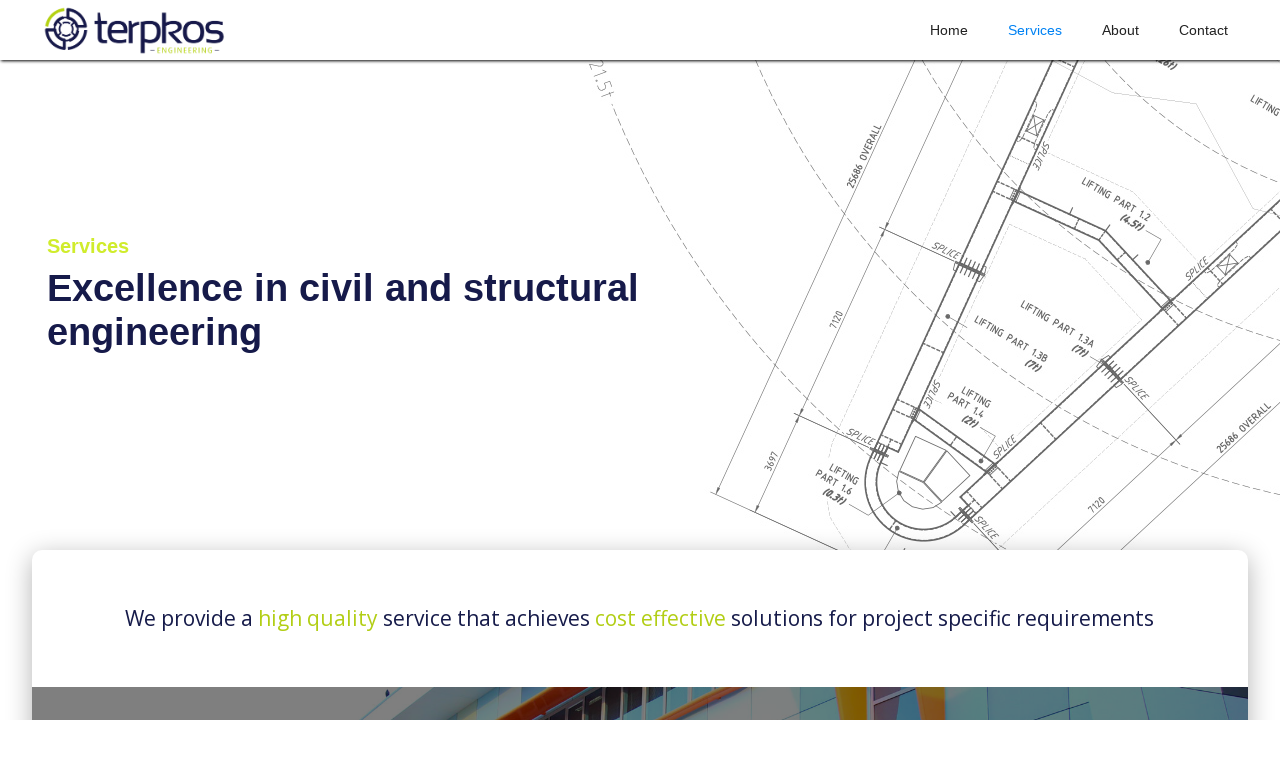

--- FILE ---
content_type: text/html; charset=utf-8
request_url: https://www.terpkos.com/services
body_size: 6759
content:
<!DOCTYPE html><!-- This site was created in Webflow. https://webflow.com --><!-- Last Published: Fri Dec 13 2024 07:44:32 GMT+0000 (Coordinated Universal Time) --><html data-wf-domain="www.terpkos.com" data-wf-page="5ef340accb0584be1bfbeb2a" data-wf-site="5adffad060d0d2eefdadcf1b" data-wf-status="1"><head><meta charset="utf-8"/><title>Services - Terpkos Engineering</title><meta content="Civil and Structural Engineering for government and institutional, commercial and industrial, regional and remote housing, luxury housing, multi-storey and land development projects." name="description"/><meta content="Services - Terpkos Engineering" property="og:title"/><meta content="Civil and Structural Engineering for government and institutional, commercial and industrial, regional and remote housing, luxury housing, multi-storey and land development projects." property="og:description"/><meta content="https://cdn.prod.website-files.com/5adffad060d0d2eefdadcf1b/635fdbab48716782c18fef6a_OGTerpkos.jpg" property="og:image"/><meta content="Services - Terpkos Engineering" property="twitter:title"/><meta content="Civil and Structural Engineering for government and institutional, commercial and industrial, regional and remote housing, luxury housing, multi-storey and land development projects." property="twitter:description"/><meta content="https://cdn.prod.website-files.com/5adffad060d0d2eefdadcf1b/635fdbab48716782c18fef6a_OGTerpkos.jpg" property="twitter:image"/><meta property="og:type" content="website"/><meta content="summary_large_image" name="twitter:card"/><meta content="width=device-width, initial-scale=1" name="viewport"/><meta content="Webflow" name="generator"/><link href="https://cdn.prod.website-files.com/5adffad060d0d2eefdadcf1b/css/terpkos-engineering.webflow.bc3b95687.css" rel="stylesheet" type="text/css"/><link href="https://fonts.googleapis.com" rel="preconnect"/><link href="https://fonts.gstatic.com" rel="preconnect" crossorigin="anonymous"/><script src="https://ajax.googleapis.com/ajax/libs/webfont/1.6.26/webfont.js" type="text/javascript"></script><script type="text/javascript">WebFont.load({  google: {    families: ["Open Sans:300,300italic,400,400italic,600,600italic,700,700italic,800,800italic"]  }});</script><script type="text/javascript">!function(o,c){var n=c.documentElement,t=" w-mod-";n.className+=t+"js",("ontouchstart"in o||o.DocumentTouch&&c instanceof DocumentTouch)&&(n.className+=t+"touch")}(window,document);</script><link href="https://cdn.prod.website-files.com/5adffad060d0d2eefdadcf1b/63607bf62fdfd6415f462217_favicon-32x32.png" rel="shortcut icon" type="image/x-icon"/><link href="https://cdn.prod.website-files.com/5adffad060d0d2eefdadcf1b/63607ab41e9ac244ca3634f0_android-chrome-256x256.png" rel="apple-touch-icon"/><!-- Google tag (gtag.js) -->
<script async src="https://www.googletagmanager.com/gtag/js?id=G-PH07EMXN2G"></script>
<script>
  window.dataLayer = window.dataLayer || [];
  function gtag(){dataLayer.push(arguments);}
  gtag('js', new Date());

  gtag('config', 'G-PH07EMXN2G');
</script></head><body class="body-2"><div data-collapse="medium" data-animation="default" data-duration="400" data-easing="ease" data-easing2="ease" role="banner" class="navbar w-nav"><div class="container-2 w-container"><a href="#" class="brand w-nav-brand"><img src="https://cdn.prod.website-files.com/5adffad060d0d2eefdadcf1b/5adfff218a43484e7db8f6a2_TERPKOSLogo.png" sizes="209.7890625px" srcset="https://cdn.prod.website-files.com/5adffad060d0d2eefdadcf1b/5adfff218a43484e7db8f6a2_TERPKOSLogo-p-500.png 500w, https://cdn.prod.website-files.com/5adffad060d0d2eefdadcf1b/5adfff218a43484e7db8f6a2_TERPKOSLogo-p-800.png 800w, https://cdn.prod.website-files.com/5adffad060d0d2eefdadcf1b/5adfff218a43484e7db8f6a2_TERPKOSLogo.png 1000w" alt="" class="image"/></a><nav role="navigation" class="nav-menu w-nav-menu"><a href="/" class="w-nav-link">Home</a><a href="/services" aria-current="page" class="w-nav-link w--current">Services</a><a href="/about" class="w-nav-link">About</a><a href="/contact" class="w-nav-link">Contact</a></nav><div class="w-nav-button"><div class="w-icon-nav-menu"></div></div></div></div><div class="website-wrapper"><div class="hero"><div class="hero-container"><div class="home-hero-wrapper is-dark"><h1 class="services-title-header">Services<span class="text-span-3"></span></h1><h1 class="heading-9">Excellence in civil and structural engineering</h1></div></div></div><div class="content-container"><div class="card"><div class="about-leadin-wrapper"><h3 class="branding-text">We provide a <span class="text-span-4">high quality</span> service that achieves <span class="text-span-5">cost effective</span> solutions for project specific requirements</h3></div><div class="about-leadin-wrapper"><h3 class="heading-secondary green center">Select a gallery below to view some of our experience</h3></div><div class="collection-list-wrapper-2 w-dyn-list"><div role="list" class="w-dyn-items"><div role="listitem" class="slideshow-section-cms w-dyn-item"><div class="gi---container"><div class="slideshow-content-copy"><div class="slideshow-block"><div><h2 class="content-heading white">Government and Institutional</h2><p class="section-text white">As BMW Department of Finance Panel consultants, durability, cost effectiveness, sustainability and safety in design are key aspects of our design approach.</p></div></div><div class="slideshow-block is-projects"><div class="section-text white bold w-richtext"><ul role="list"><li>Schools and Recreation facility</li><li>Medical Facilities</li><li>Structural Integrity reporting and monitoring</li><li>Alterations and Additions</li><li>Post Disaster Structures and upgrades</li><li>Community Centres </li><li>Transportable Relocation Certification.</li><li>Regional Infrastructure</li></ul></div></div></div><a href="#" class="gi---lightbox w-inline-block w-lightbox"><script type="application/json" class="w-json">{
  "items": [],
  "group": ""
}</script></a></div></div><div role="listitem" class="slideshow-section-cms w-dyn-item"><div class="gi---container"><div class="slideshow-content-copy"><div class="slideshow-block"><div><h2 class="content-heading white">Commercial and Industrial</h2><p class="section-text white">Our team continuously evaluates current construction methods, ensuring the specific civil and structural requirements of your project are achieved in a cost effective manner.</p></div></div><div class="slideshow-block is-projects"><div class="section-text white bold w-richtext"><ul role="list"><li>Office buildings</li><li>Warehouse structures</li><li>Concrete Pre-cast and Tilt-up Panel design.</li><li>Structural Condition Reports.</li><li>Showrooms and retail buildings</li><li>Alterations and Additions.</li><li>Caravan Parks and Recreation Areas</li><li>Hospitality Buildings.</li></ul></div></div></div><a href="#" class="gi---lightbox w-inline-block w-lightbox"><script type="application/json" class="w-json">{
  "items": [],
  "group": ""
}</script></a></div></div><div role="listitem" class="slideshow-section-cms w-dyn-item"><div class="gi---container"><div class="slideshow-content-copy"><div class="slideshow-block"><div><h2 class="content-heading white">Luxury Housing</h2><p class="section-text white">Our attention to detail and ability to provide simple and practical design solutions using a wide range of materials is appreciated by award winning architects and builders.</p></div></div><div class="slideshow-block is-projects"><div class="section-text white bold w-richtext"><ul role="list"><li>Steel framed housing</li><li>Timber framed housing</li><li>Full masonry </li><li>Masonry Veneer</li><li>Alterations and Additions.</li><li>Fencing and Retaining Walls.</li><li>Bespoke Roof Systems.</li><li>Suspended Slab design.  </li><li>Swimming Pools.</li></ul></div></div></div><a href="#" class="gi---lightbox w-inline-block w-lightbox"><script type="application/json" class="w-json">{
  "items": [],
  "group": ""
}</script></a></div></div><div role="listitem" class="slideshow-section-cms w-dyn-item"><div class="gi---container"><div class="slideshow-content-copy"><div class="slideshow-block"><div><h2 class="content-heading white">Regional and Remote Housing</h2><p class="section-text white">We are leaders in the provision of civil and structural services to regional and remote areas of Western Australia. We regular provide services in Esperance, Albany, Yallingup, Bunbury, Geraldton, Kalgoorlie, Karratha, Exmouth and Broome.</p></div></div><div class="slideshow-block is-projects"><div class="section-text white bold w-richtext"><ul role="list"><li>Transportable Building Design.</li><li>Area Specific Construction Methods and Materials.</li><li>Community Centres.</li><li>Timber and Steel Wall Framing. </li><li>Veneer and Double Brick Design.</li><li>Cost-Efficient Design Standards for a Plethora of Regional Areas</li><li>Wind-Region Specific Design Standards and Certification.</li></ul></div></div></div><a href="#" class="gi---lightbox w-inline-block w-lightbox"><script type="application/json" class="w-json">{
  "items": [],
  "group": ""
}</script></a></div></div><div role="listitem" class="slideshow-section-cms w-dyn-item"><div class="gi---container"><div class="slideshow-content-copy"><div class="slideshow-block"><div><h2 class="content-heading white">Multi Storey Buildings</h2><p class="section-text white">With previous project experience including residential apartment buildings up to 20 storeys. We have the relevant experience to deliver high quality civil and structural engineering services for most multi storey projects Technical experts are engages to assist with specialist design / analytical requirements where necessary.
</p></div></div><div class="slideshow-block is-projects"><div class="section-text white bold w-richtext"><ul role="list"><li>Mixed Used Developments </li><li>Apartment Building Developments</li><li>Multi-Level Basements </li><li>Design for Top Down and other Specialised Construction Methods.</li><li>Mezzanine Floors for Warehouses</li><li>Multi-level farming infrastructure </li></ul></div></div></div><a href="#" class="gi---lightbox w-inline-block w-lightbox"><script type="application/json" class="w-json">{
  "items": [],
  "group": ""
}</script></a></div></div><div role="listitem" class="slideshow-section-cms w-dyn-item"><div class="gi---container"><div class="slideshow-content-copy"><div class="slideshow-block"><div><h2 class="content-heading white">Land Development Structures</h2><p class="section-text white">We work closely with leading land development firms providing structural engineering solutions to a wide range of projects including retaining walls, reinforced earth walls, bridges, overpasses, underpasses, canal walls and landscape structures.</p></div></div><div class="slideshow-block is-projects"><div class="section-text white bold w-richtext"><ul role="list"><li>Limestone Mass Retaining Walls.</li><li>Insitu concrete retaining walls</li><li>Stormwater Design</li><li>Car-parking and Pavement Design.</li><li>Sewer &amp; Water Diversions/Extensions.</li><li>Site Classifications. </li><li>Modular Noise &amp; screen Wall</li></ul></div></div></div><a href="#" class="gi---lightbox w-inline-block w-lightbox"><script type="application/json" class="w-json">{
  "items": [],
  "group": ""
}</script></a></div></div></div></div><div class="slideshow-section"><div class="gi---container"><div class="slideshow-content"><a href="#" class="gi---lightbox w-inline-block w-lightbox"><script type="application/json" class="w-json">{
  "items": [
    {
      "_id": "example_img",
      "origFileName": "20210325_SerpentinePrimary_IPH_DR-146_LR.jpeg",
      "fileName": "20210325_SerpentinePrimary_IPH_DR-146_LR.jpeg",
      "fileSize": 171190,
      "height": 524,
      "url": "https://cdn.prod.website-files.com/5adffad060d0d2eefdadcf1b/63987eb164d52c235cd74c36_20210325_SerpentinePrimary_IPH_DR-146_LR.jpeg",
      "width": 785,
      "type": "image"
    },
    {
      "_id": "example_img",
      "origFileName": "epic.jpeg",
      "fileName": "epic.jpeg",
      "fileSize": 80768,
      "height": 466,
      "url": "https://cdn.prod.website-files.com/5adffad060d0d2eefdadcf1b/63987d0a3c019a1b0ff63ac0_epic.jpeg",
      "width": 785,
      "type": "image"
    },
    {
      "_id": "example_img",
      "origFileName": "10_20210212_Belridge_IPH_DR-313_LR.png",
      "fileName": "10_20210212_Belridge_IPH_DR-313_LR.png",
      "fileSize": 489863,
      "height": 524,
      "url": "https://cdn.prod.website-files.com/5adffad060d0d2eefdadcf1b/63987bef24911a408360297e_10_20210212_Belridge_IPH_DR-313_LR.png",
      "width": 785,
      "type": "image"
    },
    {
      "_id": "example_img",
      "origFileName": "GI - 1.jpg",
      "fileName": "GI - 1.jpg",
      "fileSize": 297940,
      "height": 1333,
      "url": "https://cdn.prod.website-files.com/5adffad060d0d2eefdadcf1b/5ae03721fedf4c1b4b7fc603_ECU1.jpg",
      "width": 2000,
      "type": "image"
    },
    {
      "_id": "example_img",
      "origFileName": "PXL_20210227_015644992.jpg",
      "fileName": "PXL_20210227_015644992.jpg",
      "fileSize": 215966,
      "height": 1050,
      "url": "https://cdn.prod.website-files.com/5adffad060d0d2eefdadcf1b/62fd0caf3af55547c7c17a41_PXL_20210227_015644992.jpg",
      "width": 1400,
      "type": "image"
    }
  ],
  "group": ""
}</script></a><div class="slideshow-block"><div><h2 class="content-heading white">Goverment and Institutional</h2><p class="section-text white">As BMW/Department of Finance Panel consultants, durability, cost effectiveness, sustainability and safety in design are key aspects of our design approach.</p></div><div class="div-block-8"><p class="paragraph-5">View Gallery</p></div></div><div class="slideshow-block is-projects"><div class="section-text white bold w-richtext"><ul role="list"><li>Educational and Institutional Buildings</li><li>Schools and Recreation Facilities</li><li>Medical Facilities</li><li>Structural Integrity Reporting and Monitoring</li><li>Alterations and Additions</li><li>Post Disaster Structures and Upgrades</li><li>Community Centres </li><li>Transportable Building Certification.</li><li>Regional Infrastructure</li></ul></div></div></div></div></div><div class="slideshow-section"><div class="slideshow-segment"><div class="ci---container"><a href="#" class="ci---lightbox w-inline-block w-lightbox"><script type="application/json" class="w-json">{
  "items": [
    {
      "_id": "example_img",
      "origFileName": "Airport3.jpg",
      "fileName": "Airport3.jpg",
      "fileSize": 61475,
      "height": 480,
      "url": "https://cdn.prod.website-files.com/5adffad060d0d2eefdadcf1b/639881b2dfe6aa55e238707d_Airport3.jpg",
      "width": 640,
      "type": "image"
    },
    {
      "_id": "example_img",
      "origFileName": "albany-gold-course.jpg",
      "fileName": "albany-gold-course.jpg",
      "fileSize": 101984,
      "height": 449,
      "url": "https://cdn.prod.website-files.com/5adffad060d0d2eefdadcf1b/63987f2b075471b58ef1aade_albany-gold-course.jpg",
      "width": 800,
      "type": "image"
    },
    {
      "_id": "example_img",
      "origFileName": "curve.jpg",
      "fileName": "curve.jpg",
      "fileSize": 1084371,
      "height": 1944,
      "url": "https://cdn.prod.website-files.com/5adffad060d0d2eefdadcf1b/635fe7839453b19392173d16_curve.jpg",
      "width": 2592,
      "type": "image"
    },
    {
      "_id": "example_img",
      "origFileName": "Katanning-Regional-Saleyards-2-RESIZED.jpg",
      "fileName": "Katanning-Regional-Saleyards-2-RESIZED.jpg",
      "fileSize": 83303,
      "height": 490,
      "url": "https://cdn.prod.website-files.com/5adffad060d0d2eefdadcf1b/635fc28e5dee797474712b85_Katanning-Regional-Saleyards-2-RESIZED.jpg",
      "width": 653,
      "type": "image"
    },
    {
      "_id": "example_img",
      "origFileName": "Com---Stratco-(2).jpg",
      "fileName": "Com---Stratco-(2).jpg",
      "fileSize": 216825,
      "height": 1867,
      "url": "https://cdn.prod.website-files.com/5adffad060d0d2eefdadcf1b/62fd0eac35660c4812e5302a_Com---Stratco-(2).jpg",
      "width": 1400,
      "type": "image"
    },
    {
      "_id": "5ae0768def56a505f327062a",
      "origFileName": "Commercial.jpg",
      "fileName": "Commercial.jpg",
      "fileSize": 682618,
      "height": 1333,
      "url": "https://cdn.prod.website-files.com/5adffad060d0d2eefdadcf1b/5ae0768def56a505f327062a_Commercial.jpg",
      "width": 2000,
      "type": "image"
    }
  ],
  "group": ""
}</script></a><div class="slideshow-block"><div><h2 class="content-heading white">Commercial &amp; Industrial</h2><p class="section-text white">Our team continuously evaluates current construction methods, ensuring the specific civil and structural requirements of your project are achieved in a cost effective manner.</p></div><div class="div-block-8"><p class="paragraph-5">View Gallery</p></div></div><div class="slideshow-block is-projects"><div class="section-text white bold w-richtext"><ul role="list"><li>Office Buildings</li><li>Warehouse Structures</li><li>Concrete Pre-cast and Tilt-up Panel Design</li><li>Structural Condition Reports</li><li>Showrooms and Retail Buildings</li><li>Alterations and Additions</li><li>Caravan Parks and Recreation Areas</li><li>Hospitality Buildings</li></ul></div></div></div></div></div><div class="slideshow-section"><div class="slideshow-segment"><div class="rh---container"><a href="#" class="rh---lightbox w-inline-block w-lightbox"><script type="application/json" class="w-json">{
  "items": [
    {
      "_id": "example_img",
      "origFileName": "3_170518-Fitzroy-Crossing-Renal-0187.jpg",
      "fileName": "3_170518-Fitzroy-Crossing-Renal-0187.jpg",
      "fileSize": 112977,
      "height": 505,
      "url": "https://cdn.prod.website-files.com/5adffad060d0d2eefdadcf1b/639880b25130916f975c7b6a_3_170518-Fitzroy-Crossing-Renal-0187.jpg",
      "width": 785,
      "type": "image"
    },
    {
      "_id": "example_img",
      "origFileName": "140227-Roebourne-0956.jpg",
      "fileName": "140227-Roebourne-0956.jpg",
      "fileSize": 70531,
      "height": 500,
      "url": "https://cdn.prod.website-files.com/5adffad060d0d2eefdadcf1b/63987fd76b61820cb41aa438_140227-Roebourne-0956.jpg",
      "width": 785,
      "type": "image"
    },
    {
      "_id": "example_img",
      "origFileName": "Gov---KRH-(4).jpg",
      "fileName": "Gov---KRH-(4).jpg",
      "fileSize": 250375,
      "height": 1500,
      "url": "https://cdn.prod.website-files.com/5adffad060d0d2eefdadcf1b/635fd2b68045a5a3a8374a42_Gov---KRH-(4).jpg",
      "width": 2000,
      "type": "image"
    },
    {
      "_id": "5ae089d5b4a27d76b5273ed1",
      "origFileName": "RH - 1.jpg",
      "fileName": "RH - 1.jpg",
      "fileSize": 334094,
      "height": 1065,
      "url": "https://cdn.prod.website-files.com/5adffad060d0d2eefdadcf1b/5ae089d5b4a27d76b5273ed1_RH%20-%201.jpg",
      "width": 1600,
      "type": "image"
    },
    {
      "_id": "example_img",
      "origFileName": "Reg---Muludga-(1).jpg",
      "fileName": "Reg---Muludga-(1).jpg",
      "fileSize": 257037,
      "height": 1050,
      "url": "https://cdn.prod.website-files.com/5adffad060d0d2eefdadcf1b/62fd0ee6490e8e3ca950d8de_Reg---Muludga-(1).jpg",
      "width": 1400,
      "type": "image"
    }
  ],
  "group": ""
}</script></a><div class="slideshow-block"><div><h2 class="content-heading white">Regional &amp; Remote Housing</h2><p class="section-text white">We are leaders in the provision of civil and structural services to regional and remote areas of Western Australia. We regularly provide services in Geraldton, Esperance, Albany, Yallingup, Busselton, Bunbury, Kalgoorlie, Karratha, Exmouth and Broome.</p></div><div class="div-block-8"><p class="paragraph-5">View Gallery</p></div></div><div class="slideshow-block is-projects"><div class="section-text white bold w-richtext"><ul role="list"><li>Transportable Building Design</li><li>Education Buildings</li><li>Timber and Steel Wall Frame Housing</li><li>Masonry Veneer and Double Brick Housing</li><li>Cyclonic, Remote Housing and Infrastructure Works</li></ul></div></div></div></div></div><div class="slideshow-section"><div class="slideshow-segment"><div class="lh---container"><a href="#" class="lh---lightbox w-inline-block w-lightbox"><script type="application/json" class="w-json">{
  "items": [
    {
      "_id": "example_img",
      "origFileName": "Casa-31-by-Iredale-Pedersen-Hook-and-Caroline-Di-Costa_dezeen_ss_1.jpeg",
      "fileName": "Casa-31-by-Iredale-Pedersen-Hook-and-Caroline-Di-Costa_dezeen_ss_1.jpeg",
      "fileSize": 74318,
      "height": 560,
      "url": "https://cdn.prod.website-files.com/5adffad060d0d2eefdadcf1b/639888d98447c85f58e21a01_Casa-31-by-Iredale-Pedersen-Hook-and-Caroline-Di-Costa_dezeen_ss_1.jpeg",
      "width": 784,
      "type": "image"
    },
    {
      "_id": "example_img",
      "origFileName": "Falcon-181_HR.jpg",
      "fileName": "Falcon-181_HR.jpg",
      "fileSize": 120233,
      "height": 1000,
      "url": "https://cdn.prod.website-files.com/5adffad060d0d2eefdadcf1b/63988798613a2713c681da77_Falcon-181_HR.jpg",
      "width": 1499,
      "type": "image"
    },
    {
      "_id": "example_img",
      "origFileName": "160331-Tweedale-Road-House-0753.jpeg",
      "fileName": "160331-Tweedale-Road-House-0753.jpeg",
      "fileSize": 58573,
      "height": 500,
      "url": "https://cdn.prod.website-files.com/5adffad060d0d2eefdadcf1b/6398843607547162baf1f385_160331-Tweedale-Road-House-0753.jpeg",
      "width": 785,
      "type": "image"
    },
    {
      "_id": "5ae08cc2ef56a54d20272f47",
      "origFileName": "LH - 8.jpg",
      "fileName": "LH - 8.jpg",
      "fileSize": 370300,
      "height": 1333,
      "url": "https://cdn.prod.website-files.com/5adffad060d0d2eefdadcf1b/5ae08cc2ef56a54d20272f47_LH%20-%208.jpg",
      "width": 2000,
      "type": "image"
    },
    {
      "_id": "5ae08cc2ef56a517eb272f48",
      "origFileName": "LH - 7.jpg",
      "fileName": "LH - 7.jpg",
      "fileSize": 412846,
      "height": 1333,
      "url": "https://cdn.prod.website-files.com/5adffad060d0d2eefdadcf1b/5ae08cc2ef56a517eb272f48_LH%20-%207.jpg",
      "width": 2000,
      "type": "image"
    },
    {
      "_id": "5ae08cc2b4a27d0dd727431b",
      "origFileName": "LH - 6.jpg",
      "fileName": "LH - 6.jpg",
      "fileSize": 299351,
      "height": 1333,
      "url": "https://cdn.prod.website-files.com/5adffad060d0d2eefdadcf1b/5ae08cc2b4a27d0dd727431b_LH%20-%206.jpg",
      "width": 2000,
      "type": "image"
    },
    {
      "_id": "5ae08cc276f1eca922376870",
      "origFileName": "LH - 5.jpg",
      "fileName": "LH - 5.jpg",
      "fileSize": 291187,
      "height": 1333,
      "url": "https://cdn.prod.website-files.com/5adffad060d0d2eefdadcf1b/5ae08cc276f1eca922376870_LH%20-%205.jpg",
      "width": 2000,
      "type": "image"
    },
    {
      "_id": "5ae08cc2b4a27df9f627431f",
      "origFileName": "LH - 3.jpg",
      "fileName": "LH - 3.jpg",
      "fileSize": 390200,
      "height": 1333,
      "url": "https://cdn.prod.website-files.com/5adffad060d0d2eefdadcf1b/5ae08cc2b4a27df9f627431f_LH%20-%203.jpg",
      "width": 2000,
      "type": "image"
    },
    {
      "_id": "5ae08cc28a43487ff2b98dcb",
      "origFileName": "LH - 2.jpg",
      "fileName": "LH - 2.jpg",
      "fileSize": 336500,
      "height": 1333,
      "url": "https://cdn.prod.website-files.com/5adffad060d0d2eefdadcf1b/5ae08cc28a43487ff2b98dcb_LH%20-%202.jpg",
      "width": 2000,
      "type": "image"
    },
    {
      "_id": "5ae08cc21f28c7bae9d4c23d",
      "origFileName": "LH - 1.jpg",
      "fileName": "LH - 1.jpg",
      "fileSize": 275783,
      "height": 1333,
      "url": "https://cdn.prod.website-files.com/5adffad060d0d2eefdadcf1b/5ae08cc21f28c7bae9d4c23d_LH%20-%201.jpg",
      "width": 2000,
      "type": "image"
    }
  ],
  "group": ""
}</script></a><div class="slideshow-block"><div><h2 class="content-heading white">Luxury Housing</h2><p class="section-text white">Our attention to detail and ability to provide simple and practical design solutions using a wide range of materials is appreciated by award winning architects, building designers and builders.</p></div><div class="div-block-8"><p class="paragraph-5">View Gallery</p></div></div><div class="slideshow-block is-projects"><div class="section-text white bold w-richtext"><ul role="list"><li>Steel Framed Housing</li><li>Timber Framed Housing</li><li>Full Masonry </li><li>Masonry Veneer</li><li>Alterations and Additions</li><li>Fencing and Retaining Walls</li><li>Bespoke Roof Systems</li><li>Suspended Slab Design  </li><li>Swimming Pools</li></ul></div></div></div></div></div><div class="slideshow-section"><div class="slideshow-segment"><div class="ms---container"><a href="#" class="ms---lightbox w-inline-block w-lightbox"><script type="application/json" class="w-json">{
  "items": [
    {
      "_id": "example_img",
      "origFileName": "HR---Folye-(2).jpg",
      "fileName": "HR---Folye-(2).jpg",
      "fileSize": 257685,
      "height": 1500,
      "url": "https://cdn.prod.website-files.com/5adffad060d0d2eefdadcf1b/635fd50ec4e29d5619cce25f_HR---Folye-(2).jpg",
      "width": 2000,
      "type": "image"
    },
    {
      "_id": "example_img",
      "origFileName": "HR---Murray-(3).jpg",
      "fileName": "HR---Murray-(3).jpg",
      "fileSize": 227774,
      "height": 1500,
      "url": "https://cdn.prod.website-files.com/5adffad060d0d2eefdadcf1b/635fd50fa12c3583fa5e1f91_HR---Murray-(3).jpg",
      "width": 2000,
      "type": "image"
    },
    {
      "_id": "5ae08dc9b4a27d2873274470",
      "origFileName": "H - 4.jpg",
      "fileName": "H - 4.jpg",
      "fileSize": 302457,
      "height": 1200,
      "url": "https://cdn.prod.website-files.com/5adffad060d0d2eefdadcf1b/5ae08dc9b4a27d2873274470_H%20-%204.jpg",
      "width": 1800,
      "type": "image"
    },
    {
      "_id": "5ae08dc88a434802eab98eb1",
      "origFileName": "H - 3.jpg",
      "fileName": "H - 3.jpg",
      "fileSize": 263644,
      "height": 1333,
      "url": "https://cdn.prod.website-files.com/5adffad060d0d2eefdadcf1b/5ae08dc88a434802eab98eb1_H%20-%203.jpg",
      "width": 2000,
      "type": "image"
    },
    {
      "_id": "5ae08dc71f28c7d980d4c324",
      "origFileName": "H - 2.jpg",
      "fileName": "H - 2.jpg",
      "fileSize": 181966,
      "height": 1333,
      "url": "https://cdn.prod.website-files.com/5adffad060d0d2eefdadcf1b/5ae08dc71f28c7d980d4c324_H%20-%202.jpg",
      "width": 2000,
      "type": "image"
    },
    {
      "_id": "5ae08dc8fedf4ce8b3801918",
      "origFileName": "H - 1.jpg",
      "fileName": "H - 1.jpg",
      "fileSize": 240489,
      "height": 1333,
      "url": "https://cdn.prod.website-files.com/5adffad060d0d2eefdadcf1b/5ae08dc8fedf4ce8b3801918_H%20-%201.jpg",
      "width": 2000,
      "type": "image"
    }
  ],
  "group": ""
}</script></a><div class="slideshow-block"><div><h2 class="content-heading white">Multi Storey Buildings</h2><p class="section-text white">With previous project experience including residential apartment buildings up to 20 storeys. We have the relevant experience to deliver high quality civil and structural engineering services for most multi storey projects. Technical experts are engaged to assist with specialist design / analytical requirements where necessary.</p></div><div class="div-block-8"><p class="paragraph-5">View Gallery</p></div></div><div class="slideshow-block is-projects"><div class="section-text white bold w-richtext"><ul role="list"><li>Mixed Used Developments </li><li>Apartment Building Developments</li><li>Multi-Level Basement Design Experience</li><li>Design for Top Down and other Specialised Construction Methods</li><li>Reinforced Concrete, Composite Slab and Post Tensioned Slab Design</li><li>Precast Concrete and Bubble Deck Design Experience</li></ul></div></div></div></div></div><div id="services-land-development-structures" class="slideshow-section"><div class="slideshow-segment"><div class="ld---container"><div class="slideshow-block"><div><h2 class="content-heading white">Land Development Structures</h2><p class="section-text white">We work closely with leading land development firms providing structural engineering solutions to a wide range of projects including retaining walls, precast concrete noise walls, reinforced earth walls, bridges, overpasses, underpasses, canal walls and landscape structures.</p></div><div class="div-block-8"><p class="paragraph-5">View Gallery</p></div></div><div class="slideshow-block is-projects"><div class="section-text white bold w-richtext"><ul role="list"><li>Mass Limestone Retaining Walls</li><li>Reinforced Earth Retaining Walls</li><li>Landscape Structures</li><li>Car-parking and Pavement Design</li><li>Sewer &amp; Water Reticulation Extensions</li><li>Modular Precast Concrete Noise, Screen and Retaining Walls</li></ul></div></div><a href="#" class="ld---lightbox w-inline-block w-lightbox"><script type="application/json" class="w-json">{
  "items": [
    {
      "_id": "example_img",
      "origFileName": "Rockingham-Foreshore-Redevelopment.jpg",
      "fileName": "Rockingham-Foreshore-Redevelopment.jpg",
      "fileSize": 257953,
      "height": 1201,
      "url": "https://cdn.prod.website-files.com/5adffad060d0d2eefdadcf1b/6398864064d52c2464d7c1d6_Rockingham-Foreshore-Redevelopment.jpg",
      "width": 1800,
      "type": "image"
    },
    {
      "_id": "example_img",
      "origFileName": "Yanchep-Golf-Estate.jpeg",
      "fileName": "Yanchep-Golf-Estate.jpeg",
      "fileSize": 390832,
      "height": 1200,
      "url": "https://cdn.prod.website-files.com/5adffad060d0d2eefdadcf1b/6398859cb1c6820d5486ba9a_Yanchep-Golf-Estate.jpeg",
      "width": 1800,
      "type": "image"
    },
    {
      "_id": "example_img",
      "origFileName": "Railway-Square-Dion-Robeson-08.jpg",
      "fileName": "Railway-Square-Dion-Robeson-08.jpg",
      "fileSize": 490643,
      "height": 1335,
      "url": "https://cdn.prod.website-files.com/5adffad060d0d2eefdadcf1b/635fc5dd61099e95713ad4ef_Railway-Square-Dion-Robeson-08.jpg",
      "width": 2000,
      "type": "image"
    },
    {
      "_id": "example_img",
      "origFileName": "nangarra-road-overpass.jpg",
      "fileName": "nangarra-road-overpass.jpg",
      "fileSize": 96506,
      "height": 600,
      "url": "https://cdn.prod.website-files.com/5adffad060d0d2eefdadcf1b/635fc3b170804527505e4c3b_nangarra-road-overpass.jpg",
      "width": 800,
      "type": "image"
    },
    {
      "_id": "example_img",
      "origFileName": "Rockingham-foreshore.jpg",
      "fileName": "Rockingham-foreshore.jpg",
      "fileSize": 184898,
      "height": 570,
      "url": "https://cdn.prod.website-files.com/5adffad060d0d2eefdadcf1b/635fc19e61099e468a3a8df7_Rockingham-foreshore.jpg",
      "width": 759,
      "type": "image"
    },
    {
      "_id": "example_img",
      "origFileName": "Ret---Tensar-(3).jpg",
      "fileName": "Ret---Tensar-(3).jpg",
      "fileSize": 96910,
      "height": 1046,
      "url": "https://cdn.prod.website-files.com/5adffad060d0d2eefdadcf1b/62fd100d599e1c6b24d6c92c_Ret---Tensar-(3).jpg",
      "width": 1400,
      "type": "image"
    },
    {
      "_id": "example_img",
      "origFileName": "Ret---Rammed-Earth.jpg",
      "fileName": "Ret---Rammed-Earth.jpg",
      "fileSize": 139931,
      "height": 1046,
      "url": "https://cdn.prod.website-files.com/5adffad060d0d2eefdadcf1b/62fd100d55e261d2b3c418b5_Ret---Rammed-Earth.jpg",
      "width": 1400,
      "type": "image"
    }
  ],
  "group": ""
}</script></a></div></div></div></div></div></div><footer id="footer" class="footer"><div class="div-block-5"><div class="footer-flex-container"><div class="div-block-6"><a href="#" class="footer-logo-link w-inline-block"><img src="https://cdn.prod.website-files.com/5adffad060d0d2eefdadcf1b/5adfff218a43484e7db8f6a2_TERPKOSLogo.png" sizes="(max-width: 479px) 79vw, (max-width: 991px) 200px, 15vw" srcset="https://cdn.prod.website-files.com/5adffad060d0d2eefdadcf1b/5adfff218a43484e7db8f6a2_TERPKOSLogo-p-500.png 500w, https://cdn.prod.website-files.com/5adffad060d0d2eefdadcf1b/5adfff218a43484e7db8f6a2_TERPKOSLogo-p-800.png 800w, https://cdn.prod.website-files.com/5adffad060d0d2eefdadcf1b/5adfff218a43484e7db8f6a2_TERPKOSLogo.png 1000w" alt="" class="footer-image"/></a><div class="links"><a href="/" class="link footer">Home</a><a href="/services" aria-current="page" class="link footer w--current">Services</a><a href="/about" class="link footer">About</a><a href="/contact" class="link footer">Contact</a></div></div><div class="div-block-7"><div class="text-block-3">Copyright © 2022 Terpkos Engineering Pty Ltd. All rights reserved.</div></div></div></div></footer><script src="https://d3e54v103j8qbb.cloudfront.net/js/jquery-3.5.1.min.dc5e7f18c8.js?site=5adffad060d0d2eefdadcf1b" type="text/javascript" integrity="sha256-9/aliU8dGd2tb6OSsuzixeV4y/faTqgFtohetphbbj0=" crossorigin="anonymous"></script><script src="https://cdn.prod.website-files.com/5adffad060d0d2eefdadcf1b/js/webflow.af79245b6a4901c8535417fce7840bda.js" type="text/javascript"></script></body></html>

--- FILE ---
content_type: text/css
request_url: https://cdn.prod.website-files.com/5adffad060d0d2eefdadcf1b/css/terpkos-engineering.webflow.bc3b95687.css
body_size: 12414
content:
html {
  -webkit-text-size-adjust: 100%;
  -ms-text-size-adjust: 100%;
  font-family: sans-serif;
}

body {
  margin: 0;
}

article, aside, details, figcaption, figure, footer, header, hgroup, main, menu, nav, section, summary {
  display: block;
}

audio, canvas, progress, video {
  vertical-align: baseline;
  display: inline-block;
}

audio:not([controls]) {
  height: 0;
  display: none;
}

[hidden], template {
  display: none;
}

a {
  background-color: #0000;
}

a:active, a:hover {
  outline: 0;
}

abbr[title] {
  border-bottom: 1px dotted;
}

b, strong {
  font-weight: bold;
}

dfn {
  font-style: italic;
}

h1 {
  margin: .67em 0;
  font-size: 2em;
}

mark {
  color: #000;
  background: #ff0;
}

small {
  font-size: 80%;
}

sub, sup {
  vertical-align: baseline;
  font-size: 75%;
  line-height: 0;
  position: relative;
}

sup {
  top: -.5em;
}

sub {
  bottom: -.25em;
}

img {
  border: 0;
}

svg:not(:root) {
  overflow: hidden;
}

hr {
  box-sizing: content-box;
  height: 0;
}

pre {
  overflow: auto;
}

code, kbd, pre, samp {
  font-family: monospace;
  font-size: 1em;
}

button, input, optgroup, select, textarea {
  color: inherit;
  font: inherit;
  margin: 0;
}

button {
  overflow: visible;
}

button, select {
  text-transform: none;
}

button, html input[type="button"], input[type="reset"] {
  -webkit-appearance: button;
  cursor: pointer;
}

button[disabled], html input[disabled] {
  cursor: default;
}

button::-moz-focus-inner, input::-moz-focus-inner {
  border: 0;
  padding: 0;
}

input {
  line-height: normal;
}

input[type="checkbox"], input[type="radio"] {
  box-sizing: border-box;
  padding: 0;
}

input[type="number"]::-webkit-inner-spin-button, input[type="number"]::-webkit-outer-spin-button {
  height: auto;
}

input[type="search"] {
  -webkit-appearance: none;
}

input[type="search"]::-webkit-search-cancel-button, input[type="search"]::-webkit-search-decoration {
  -webkit-appearance: none;
}

legend {
  border: 0;
  padding: 0;
}

textarea {
  overflow: auto;
}

optgroup {
  font-weight: bold;
}

table {
  border-collapse: collapse;
  border-spacing: 0;
}

td, th {
  padding: 0;
}

@font-face {
  font-family: webflow-icons;
  src: url("[data-uri]") format("truetype");
  font-weight: normal;
  font-style: normal;
}

[class^="w-icon-"], [class*=" w-icon-"] {
  speak: none;
  font-variant: normal;
  text-transform: none;
  -webkit-font-smoothing: antialiased;
  -moz-osx-font-smoothing: grayscale;
  font-style: normal;
  font-weight: normal;
  line-height: 1;
  font-family: webflow-icons !important;
}

.w-icon-slider-right:before {
  content: "";
}

.w-icon-slider-left:before {
  content: "";
}

.w-icon-nav-menu:before {
  content: "";
}

.w-icon-arrow-down:before, .w-icon-dropdown-toggle:before {
  content: "";
}

.w-icon-file-upload-remove:before {
  content: "";
}

.w-icon-file-upload-icon:before {
  content: "";
}

* {
  box-sizing: border-box;
}

html {
  height: 100%;
}

body {
  color: #333;
  background-color: #fff;
  min-height: 100%;
  margin: 0;
  font-family: Arial, sans-serif;
  font-size: 14px;
  line-height: 20px;
}

img {
  vertical-align: middle;
  max-width: 100%;
  display: inline-block;
}

html.w-mod-touch * {
  background-attachment: scroll !important;
}

.w-block {
  display: block;
}

.w-inline-block {
  max-width: 100%;
  display: inline-block;
}

.w-clearfix:before, .w-clearfix:after {
  content: " ";
  grid-area: 1 / 1 / 2 / 2;
  display: table;
}

.w-clearfix:after {
  clear: both;
}

.w-hidden {
  display: none;
}

.w-button {
  color: #fff;
  line-height: inherit;
  cursor: pointer;
  background-color: #3898ec;
  border: 0;
  border-radius: 0;
  padding: 9px 15px;
  text-decoration: none;
  display: inline-block;
}

input.w-button {
  -webkit-appearance: button;
}

html[data-w-dynpage] [data-w-cloak] {
  color: #0000 !important;
}

.w-code-block {
  margin: unset;
}

pre.w-code-block code {
  all: inherit;
}

.w-optimization {
  display: contents;
}

.w-webflow-badge, .w-webflow-badge > img {
  box-sizing: unset;
  width: unset;
  height: unset;
  max-height: unset;
  max-width: unset;
  min-height: unset;
  min-width: unset;
  margin: unset;
  padding: unset;
  float: unset;
  clear: unset;
  border: unset;
  border-radius: unset;
  background: unset;
  background-image: unset;
  background-position: unset;
  background-size: unset;
  background-repeat: unset;
  background-origin: unset;
  background-clip: unset;
  background-attachment: unset;
  background-color: unset;
  box-shadow: unset;
  transform: unset;
  direction: unset;
  font-family: unset;
  font-weight: unset;
  color: unset;
  font-size: unset;
  line-height: unset;
  font-style: unset;
  font-variant: unset;
  text-align: unset;
  letter-spacing: unset;
  -webkit-text-decoration: unset;
  text-decoration: unset;
  text-indent: unset;
  text-transform: unset;
  list-style-type: unset;
  text-shadow: unset;
  vertical-align: unset;
  cursor: unset;
  white-space: unset;
  word-break: unset;
  word-spacing: unset;
  word-wrap: unset;
  transition: unset;
}

.w-webflow-badge {
  white-space: nowrap;
  cursor: pointer;
  box-shadow: 0 0 0 1px #0000001a, 0 1px 3px #0000001a;
  visibility: visible !important;
  opacity: 1 !important;
  z-index: 2147483647 !important;
  color: #aaadb0 !important;
  overflow: unset !important;
  background-color: #fff !important;
  border-radius: 3px !important;
  width: auto !important;
  height: auto !important;
  margin: 0 !important;
  padding: 6px !important;
  font-size: 12px !important;
  line-height: 14px !important;
  text-decoration: none !important;
  display: inline-block !important;
  position: fixed !important;
  inset: auto 12px 12px auto !important;
  transform: none !important;
}

.w-webflow-badge > img {
  position: unset;
  visibility: unset !important;
  opacity: 1 !important;
  vertical-align: middle !important;
  display: inline-block !important;
}

h1, h2, h3, h4, h5, h6 {
  margin-bottom: 10px;
  font-weight: bold;
}

h1 {
  margin-top: 20px;
  font-size: 38px;
  line-height: 44px;
}

h2 {
  margin-top: 20px;
  font-size: 32px;
  line-height: 36px;
}

h3 {
  margin-top: 20px;
  font-size: 24px;
  line-height: 30px;
}

h4 {
  margin-top: 10px;
  font-size: 18px;
  line-height: 24px;
}

h5 {
  margin-top: 10px;
  font-size: 14px;
  line-height: 20px;
}

h6 {
  margin-top: 10px;
  font-size: 12px;
  line-height: 18px;
}

p {
  margin-top: 0;
  margin-bottom: 10px;
}

blockquote {
  border-left: 5px solid #e2e2e2;
  margin: 0 0 10px;
  padding: 10px 20px;
  font-size: 18px;
  line-height: 22px;
}

figure {
  margin: 0 0 10px;
}

figcaption {
  text-align: center;
  margin-top: 5px;
}

ul, ol {
  margin-top: 0;
  margin-bottom: 10px;
  padding-left: 40px;
}

.w-list-unstyled {
  padding-left: 0;
  list-style: none;
}

.w-embed:before, .w-embed:after {
  content: " ";
  grid-area: 1 / 1 / 2 / 2;
  display: table;
}

.w-embed:after {
  clear: both;
}

.w-video {
  width: 100%;
  padding: 0;
  position: relative;
}

.w-video iframe, .w-video object, .w-video embed {
  border: none;
  width: 100%;
  height: 100%;
  position: absolute;
  top: 0;
  left: 0;
}

fieldset {
  border: 0;
  margin: 0;
  padding: 0;
}

button, [type="button"], [type="reset"] {
  cursor: pointer;
  -webkit-appearance: button;
  border: 0;
}

.w-form {
  margin: 0 0 15px;
}

.w-form-done {
  text-align: center;
  background-color: #ddd;
  padding: 20px;
  display: none;
}

.w-form-fail {
  background-color: #ffdede;
  margin-top: 10px;
  padding: 10px;
  display: none;
}

label {
  margin-bottom: 5px;
  font-weight: bold;
  display: block;
}

.w-input, .w-select {
  color: #333;
  vertical-align: middle;
  background-color: #fff;
  border: 1px solid #ccc;
  width: 100%;
  height: 38px;
  margin-bottom: 10px;
  padding: 8px 12px;
  font-size: 14px;
  line-height: 1.42857;
  display: block;
}

.w-input::placeholder, .w-select::placeholder {
  color: #999;
}

.w-input:focus, .w-select:focus {
  border-color: #3898ec;
  outline: 0;
}

.w-input[disabled], .w-select[disabled], .w-input[readonly], .w-select[readonly], fieldset[disabled] .w-input, fieldset[disabled] .w-select {
  cursor: not-allowed;
}

.w-input[disabled]:not(.w-input-disabled), .w-select[disabled]:not(.w-input-disabled), .w-input[readonly], .w-select[readonly], fieldset[disabled]:not(.w-input-disabled) .w-input, fieldset[disabled]:not(.w-input-disabled) .w-select {
  background-color: #eee;
}

textarea.w-input, textarea.w-select {
  height: auto;
}

.w-select {
  background-color: #f3f3f3;
}

.w-select[multiple] {
  height: auto;
}

.w-form-label {
  cursor: pointer;
  margin-bottom: 0;
  font-weight: normal;
  display: inline-block;
}

.w-radio {
  margin-bottom: 5px;
  padding-left: 20px;
  display: block;
}

.w-radio:before, .w-radio:after {
  content: " ";
  grid-area: 1 / 1 / 2 / 2;
  display: table;
}

.w-radio:after {
  clear: both;
}

.w-radio-input {
  float: left;
  margin: 3px 0 0 -20px;
  line-height: normal;
}

.w-file-upload {
  margin-bottom: 10px;
  display: block;
}

.w-file-upload-input {
  opacity: 0;
  z-index: -100;
  width: .1px;
  height: .1px;
  position: absolute;
  overflow: hidden;
}

.w-file-upload-default, .w-file-upload-uploading, .w-file-upload-success {
  color: #333;
  display: inline-block;
}

.w-file-upload-error {
  margin-top: 10px;
  display: block;
}

.w-file-upload-default.w-hidden, .w-file-upload-uploading.w-hidden, .w-file-upload-error.w-hidden, .w-file-upload-success.w-hidden {
  display: none;
}

.w-file-upload-uploading-btn {
  cursor: pointer;
  background-color: #fafafa;
  border: 1px solid #ccc;
  margin: 0;
  padding: 8px 12px;
  font-size: 14px;
  font-weight: normal;
  display: flex;
}

.w-file-upload-file {
  background-color: #fafafa;
  border: 1px solid #ccc;
  flex-grow: 1;
  justify-content: space-between;
  margin: 0;
  padding: 8px 9px 8px 11px;
  display: flex;
}

.w-file-upload-file-name {
  font-size: 14px;
  font-weight: normal;
  display: block;
}

.w-file-remove-link {
  cursor: pointer;
  width: auto;
  height: auto;
  margin-top: 3px;
  margin-left: 10px;
  padding: 3px;
  display: block;
}

.w-icon-file-upload-remove {
  margin: auto;
  font-size: 10px;
}

.w-file-upload-error-msg {
  color: #ea384c;
  padding: 2px 0;
  display: inline-block;
}

.w-file-upload-info {
  padding: 0 12px;
  line-height: 38px;
  display: inline-block;
}

.w-file-upload-label {
  cursor: pointer;
  background-color: #fafafa;
  border: 1px solid #ccc;
  margin: 0;
  padding: 8px 12px;
  font-size: 14px;
  font-weight: normal;
  display: inline-block;
}

.w-icon-file-upload-icon, .w-icon-file-upload-uploading {
  width: 20px;
  margin-right: 8px;
  display: inline-block;
}

.w-icon-file-upload-uploading {
  height: 20px;
}

.w-container {
  max-width: 940px;
  margin-left: auto;
  margin-right: auto;
}

.w-container:before, .w-container:after {
  content: " ";
  grid-area: 1 / 1 / 2 / 2;
  display: table;
}

.w-container:after {
  clear: both;
}

.w-container .w-row {
  margin-left: -10px;
  margin-right: -10px;
}

.w-row:before, .w-row:after {
  content: " ";
  grid-area: 1 / 1 / 2 / 2;
  display: table;
}

.w-row:after {
  clear: both;
}

.w-row .w-row {
  margin-left: 0;
  margin-right: 0;
}

.w-col {
  float: left;
  width: 100%;
  min-height: 1px;
  padding-left: 10px;
  padding-right: 10px;
  position: relative;
}

.w-col .w-col {
  padding-left: 0;
  padding-right: 0;
}

.w-col-1 {
  width: 8.33333%;
}

.w-col-2 {
  width: 16.6667%;
}

.w-col-3 {
  width: 25%;
}

.w-col-4 {
  width: 33.3333%;
}

.w-col-5 {
  width: 41.6667%;
}

.w-col-6 {
  width: 50%;
}

.w-col-7 {
  width: 58.3333%;
}

.w-col-8 {
  width: 66.6667%;
}

.w-col-9 {
  width: 75%;
}

.w-col-10 {
  width: 83.3333%;
}

.w-col-11 {
  width: 91.6667%;
}

.w-col-12 {
  width: 100%;
}

.w-hidden-main {
  display: none !important;
}

@media screen and (max-width: 991px) {
  .w-container {
    max-width: 728px;
  }

  .w-hidden-main {
    display: inherit !important;
  }

  .w-hidden-medium {
    display: none !important;
  }

  .w-col-medium-1 {
    width: 8.33333%;
  }

  .w-col-medium-2 {
    width: 16.6667%;
  }

  .w-col-medium-3 {
    width: 25%;
  }

  .w-col-medium-4 {
    width: 33.3333%;
  }

  .w-col-medium-5 {
    width: 41.6667%;
  }

  .w-col-medium-6 {
    width: 50%;
  }

  .w-col-medium-7 {
    width: 58.3333%;
  }

  .w-col-medium-8 {
    width: 66.6667%;
  }

  .w-col-medium-9 {
    width: 75%;
  }

  .w-col-medium-10 {
    width: 83.3333%;
  }

  .w-col-medium-11 {
    width: 91.6667%;
  }

  .w-col-medium-12 {
    width: 100%;
  }

  .w-col-stack {
    width: 100%;
    left: auto;
    right: auto;
  }
}

@media screen and (max-width: 767px) {
  .w-hidden-main, .w-hidden-medium {
    display: inherit !important;
  }

  .w-hidden-small {
    display: none !important;
  }

  .w-row, .w-container .w-row {
    margin-left: 0;
    margin-right: 0;
  }

  .w-col {
    width: 100%;
    left: auto;
    right: auto;
  }

  .w-col-small-1 {
    width: 8.33333%;
  }

  .w-col-small-2 {
    width: 16.6667%;
  }

  .w-col-small-3 {
    width: 25%;
  }

  .w-col-small-4 {
    width: 33.3333%;
  }

  .w-col-small-5 {
    width: 41.6667%;
  }

  .w-col-small-6 {
    width: 50%;
  }

  .w-col-small-7 {
    width: 58.3333%;
  }

  .w-col-small-8 {
    width: 66.6667%;
  }

  .w-col-small-9 {
    width: 75%;
  }

  .w-col-small-10 {
    width: 83.3333%;
  }

  .w-col-small-11 {
    width: 91.6667%;
  }

  .w-col-small-12 {
    width: 100%;
  }
}

@media screen and (max-width: 479px) {
  .w-container {
    max-width: none;
  }

  .w-hidden-main, .w-hidden-medium, .w-hidden-small {
    display: inherit !important;
  }

  .w-hidden-tiny {
    display: none !important;
  }

  .w-col {
    width: 100%;
  }

  .w-col-tiny-1 {
    width: 8.33333%;
  }

  .w-col-tiny-2 {
    width: 16.6667%;
  }

  .w-col-tiny-3 {
    width: 25%;
  }

  .w-col-tiny-4 {
    width: 33.3333%;
  }

  .w-col-tiny-5 {
    width: 41.6667%;
  }

  .w-col-tiny-6 {
    width: 50%;
  }

  .w-col-tiny-7 {
    width: 58.3333%;
  }

  .w-col-tiny-8 {
    width: 66.6667%;
  }

  .w-col-tiny-9 {
    width: 75%;
  }

  .w-col-tiny-10 {
    width: 83.3333%;
  }

  .w-col-tiny-11 {
    width: 91.6667%;
  }

  .w-col-tiny-12 {
    width: 100%;
  }
}

.w-widget {
  position: relative;
}

.w-widget-map {
  width: 100%;
  height: 400px;
}

.w-widget-map label {
  width: auto;
  display: inline;
}

.w-widget-map img {
  max-width: inherit;
}

.w-widget-map .gm-style-iw {
  text-align: center;
}

.w-widget-map .gm-style-iw > button {
  display: none !important;
}

.w-widget-twitter {
  overflow: hidden;
}

.w-widget-twitter-count-shim {
  vertical-align: top;
  text-align: center;
  background: #fff;
  border: 1px solid #758696;
  border-radius: 3px;
  width: 28px;
  height: 20px;
  display: inline-block;
  position: relative;
}

.w-widget-twitter-count-shim * {
  pointer-events: none;
  -webkit-user-select: none;
  user-select: none;
}

.w-widget-twitter-count-shim .w-widget-twitter-count-inner {
  text-align: center;
  color: #999;
  font-family: serif;
  font-size: 15px;
  line-height: 12px;
  position: relative;
}

.w-widget-twitter-count-shim .w-widget-twitter-count-clear {
  display: block;
  position: relative;
}

.w-widget-twitter-count-shim.w--large {
  width: 36px;
  height: 28px;
}

.w-widget-twitter-count-shim.w--large .w-widget-twitter-count-inner {
  font-size: 18px;
  line-height: 18px;
}

.w-widget-twitter-count-shim:not(.w--vertical) {
  margin-left: 5px;
  margin-right: 8px;
}

.w-widget-twitter-count-shim:not(.w--vertical).w--large {
  margin-left: 6px;
}

.w-widget-twitter-count-shim:not(.w--vertical):before, .w-widget-twitter-count-shim:not(.w--vertical):after {
  content: " ";
  pointer-events: none;
  border: solid #0000;
  width: 0;
  height: 0;
  position: absolute;
  top: 50%;
  left: 0;
}

.w-widget-twitter-count-shim:not(.w--vertical):before {
  border-width: 4px;
  border-color: #75869600 #5d6c7b #75869600 #75869600;
  margin-top: -4px;
  margin-left: -9px;
}

.w-widget-twitter-count-shim:not(.w--vertical).w--large:before {
  border-width: 5px;
  margin-top: -5px;
  margin-left: -10px;
}

.w-widget-twitter-count-shim:not(.w--vertical):after {
  border-width: 4px;
  border-color: #fff0 #fff #fff0 #fff0;
  margin-top: -4px;
  margin-left: -8px;
}

.w-widget-twitter-count-shim:not(.w--vertical).w--large:after {
  border-width: 5px;
  margin-top: -5px;
  margin-left: -9px;
}

.w-widget-twitter-count-shim.w--vertical {
  width: 61px;
  height: 33px;
  margin-bottom: 8px;
}

.w-widget-twitter-count-shim.w--vertical:before, .w-widget-twitter-count-shim.w--vertical:after {
  content: " ";
  pointer-events: none;
  border: solid #0000;
  width: 0;
  height: 0;
  position: absolute;
  top: 100%;
  left: 50%;
}

.w-widget-twitter-count-shim.w--vertical:before {
  border-width: 5px;
  border-color: #5d6c7b #75869600 #75869600;
  margin-left: -5px;
}

.w-widget-twitter-count-shim.w--vertical:after {
  border-width: 4px;
  border-color: #fff #fff0 #fff0;
  margin-left: -4px;
}

.w-widget-twitter-count-shim.w--vertical .w-widget-twitter-count-inner {
  font-size: 18px;
  line-height: 22px;
}

.w-widget-twitter-count-shim.w--vertical.w--large {
  width: 76px;
}

.w-background-video {
  color: #fff;
  height: 500px;
  position: relative;
  overflow: hidden;
}

.w-background-video > video {
  object-fit: cover;
  z-index: -100;
  background-position: 50%;
  background-size: cover;
  width: 100%;
  height: 100%;
  margin: auto;
  position: absolute;
  inset: -100%;
}

.w-background-video > video::-webkit-media-controls-start-playback-button {
  -webkit-appearance: none;
  display: none !important;
}

.w-background-video--control {
  background-color: #0000;
  padding: 0;
  position: absolute;
  bottom: 1em;
  right: 1em;
}

.w-background-video--control > [hidden] {
  display: none !important;
}

.w-slider {
  text-align: center;
  clear: both;
  -webkit-tap-highlight-color: #0000;
  tap-highlight-color: #0000;
  background: #ddd;
  height: 300px;
  position: relative;
}

.w-slider-mask {
  z-index: 1;
  white-space: nowrap;
  height: 100%;
  display: block;
  position: relative;
  left: 0;
  right: 0;
  overflow: hidden;
}

.w-slide {
  vertical-align: top;
  white-space: normal;
  text-align: left;
  width: 100%;
  height: 100%;
  display: inline-block;
  position: relative;
}

.w-slider-nav {
  z-index: 2;
  text-align: center;
  -webkit-tap-highlight-color: #0000;
  tap-highlight-color: #0000;
  height: 40px;
  margin: auto;
  padding-top: 10px;
  position: absolute;
  inset: auto 0 0;
}

.w-slider-nav.w-round > div {
  border-radius: 100%;
}

.w-slider-nav.w-num > div {
  font-size: inherit;
  line-height: inherit;
  width: auto;
  height: auto;
  padding: .2em .5em;
}

.w-slider-nav.w-shadow > div {
  box-shadow: 0 0 3px #3336;
}

.w-slider-nav-invert {
  color: #fff;
}

.w-slider-nav-invert > div {
  background-color: #2226;
}

.w-slider-nav-invert > div.w-active {
  background-color: #222;
}

.w-slider-dot {
  cursor: pointer;
  background-color: #fff6;
  width: 1em;
  height: 1em;
  margin: 0 3px .5em;
  transition: background-color .1s, color .1s;
  display: inline-block;
  position: relative;
}

.w-slider-dot.w-active {
  background-color: #fff;
}

.w-slider-dot:focus {
  outline: none;
  box-shadow: 0 0 0 2px #fff;
}

.w-slider-dot:focus.w-active {
  box-shadow: none;
}

.w-slider-arrow-left, .w-slider-arrow-right {
  cursor: pointer;
  color: #fff;
  -webkit-tap-highlight-color: #0000;
  tap-highlight-color: #0000;
  -webkit-user-select: none;
  user-select: none;
  width: 80px;
  margin: auto;
  font-size: 40px;
  position: absolute;
  inset: 0;
  overflow: hidden;
}

.w-slider-arrow-left [class^="w-icon-"], .w-slider-arrow-right [class^="w-icon-"], .w-slider-arrow-left [class*=" w-icon-"], .w-slider-arrow-right [class*=" w-icon-"] {
  position: absolute;
}

.w-slider-arrow-left:focus, .w-slider-arrow-right:focus {
  outline: 0;
}

.w-slider-arrow-left {
  z-index: 3;
  right: auto;
}

.w-slider-arrow-right {
  z-index: 4;
  left: auto;
}

.w-icon-slider-left, .w-icon-slider-right {
  width: 1em;
  height: 1em;
  margin: auto;
  inset: 0;
}

.w-slider-aria-label {
  clip: rect(0 0 0 0);
  border: 0;
  width: 1px;
  height: 1px;
  margin: -1px;
  padding: 0;
  position: absolute;
  overflow: hidden;
}

.w-slider-force-show {
  display: block !important;
}

.w-dropdown {
  text-align: left;
  z-index: 900;
  margin-left: auto;
  margin-right: auto;
  display: inline-block;
  position: relative;
}

.w-dropdown-btn, .w-dropdown-toggle, .w-dropdown-link {
  vertical-align: top;
  color: #222;
  text-align: left;
  white-space: nowrap;
  margin-left: auto;
  margin-right: auto;
  padding: 20px;
  text-decoration: none;
  position: relative;
}

.w-dropdown-toggle {
  -webkit-user-select: none;
  user-select: none;
  cursor: pointer;
  padding-right: 40px;
  display: inline-block;
}

.w-dropdown-toggle:focus {
  outline: 0;
}

.w-icon-dropdown-toggle {
  width: 1em;
  height: 1em;
  margin: auto 20px auto auto;
  position: absolute;
  top: 0;
  bottom: 0;
  right: 0;
}

.w-dropdown-list {
  background: #ddd;
  min-width: 100%;
  display: none;
  position: absolute;
}

.w-dropdown-list.w--open {
  display: block;
}

.w-dropdown-link {
  color: #222;
  padding: 10px 20px;
  display: block;
}

.w-dropdown-link.w--current {
  color: #0082f3;
}

.w-dropdown-link:focus {
  outline: 0;
}

@media screen and (max-width: 767px) {
  .w-nav-brand {
    padding-left: 10px;
  }
}

.w-lightbox-backdrop {
  cursor: auto;
  letter-spacing: normal;
  text-indent: 0;
  text-shadow: none;
  text-transform: none;
  visibility: visible;
  white-space: normal;
  word-break: normal;
  word-spacing: normal;
  word-wrap: normal;
  color: #fff;
  text-align: center;
  z-index: 2000;
  opacity: 0;
  -webkit-user-select: none;
  -moz-user-select: none;
  -webkit-tap-highlight-color: transparent;
  background: #000000e6;
  outline: 0;
  font-family: Helvetica Neue, Helvetica, Ubuntu, Segoe UI, Verdana, sans-serif;
  font-size: 17px;
  font-style: normal;
  font-weight: 300;
  line-height: 1.2;
  list-style: disc;
  position: fixed;
  inset: 0;
  -webkit-transform: translate(0);
}

.w-lightbox-backdrop, .w-lightbox-container {
  -webkit-overflow-scrolling: touch;
  height: 100%;
  overflow: auto;
}

.w-lightbox-content {
  height: 100vh;
  position: relative;
  overflow: hidden;
}

.w-lightbox-view {
  opacity: 0;
  width: 100vw;
  height: 100vh;
  position: absolute;
}

.w-lightbox-view:before {
  content: "";
  height: 100vh;
}

.w-lightbox-group, .w-lightbox-group .w-lightbox-view, .w-lightbox-group .w-lightbox-view:before {
  height: 86vh;
}

.w-lightbox-frame, .w-lightbox-view:before {
  vertical-align: middle;
  display: inline-block;
}

.w-lightbox-figure {
  margin: 0;
  position: relative;
}

.w-lightbox-group .w-lightbox-figure {
  cursor: pointer;
}

.w-lightbox-img {
  width: auto;
  max-width: none;
  height: auto;
}

.w-lightbox-image {
  float: none;
  max-width: 100vw;
  max-height: 100vh;
  display: block;
}

.w-lightbox-group .w-lightbox-image {
  max-height: 86vh;
}

.w-lightbox-caption {
  text-align: left;
  text-overflow: ellipsis;
  white-space: nowrap;
  background: #0006;
  padding: .5em 1em;
  position: absolute;
  bottom: 0;
  left: 0;
  right: 0;
  overflow: hidden;
}

.w-lightbox-embed {
  width: 100%;
  height: 100%;
  position: absolute;
  inset: 0;
}

.w-lightbox-control {
  cursor: pointer;
  background-position: center;
  background-repeat: no-repeat;
  background-size: 24px;
  width: 4em;
  transition: all .3s;
  position: absolute;
  top: 0;
}

.w-lightbox-left {
  background-image: url("[data-uri]");
  display: none;
  bottom: 0;
  left: 0;
}

.w-lightbox-right {
  background-image: url("[data-uri]");
  display: none;
  bottom: 0;
  right: 0;
}

.w-lightbox-close {
  background-image: url("[data-uri]");
  background-size: 18px;
  height: 2.6em;
  right: 0;
}

.w-lightbox-strip {
  white-space: nowrap;
  padding: 0 1vh;
  line-height: 0;
  position: absolute;
  bottom: 0;
  left: 0;
  right: 0;
  overflow: auto hidden;
}

.w-lightbox-item {
  box-sizing: content-box;
  cursor: pointer;
  width: 10vh;
  padding: 2vh 1vh;
  display: inline-block;
  -webkit-transform: translate3d(0, 0, 0);
}

.w-lightbox-active {
  opacity: .3;
}

.w-lightbox-thumbnail {
  background: #222;
  height: 10vh;
  position: relative;
  overflow: hidden;
}

.w-lightbox-thumbnail-image {
  position: absolute;
  top: 0;
  left: 0;
}

.w-lightbox-thumbnail .w-lightbox-tall {
  width: 100%;
  top: 50%;
  transform: translate(0, -50%);
}

.w-lightbox-thumbnail .w-lightbox-wide {
  height: 100%;
  left: 50%;
  transform: translate(-50%);
}

.w-lightbox-spinner {
  box-sizing: border-box;
  border: 5px solid #0006;
  border-radius: 50%;
  width: 40px;
  height: 40px;
  margin-top: -20px;
  margin-left: -20px;
  animation: .8s linear infinite spin;
  position: absolute;
  top: 50%;
  left: 50%;
}

.w-lightbox-spinner:after {
  content: "";
  border: 3px solid #0000;
  border-bottom-color: #fff;
  border-radius: 50%;
  position: absolute;
  inset: -4px;
}

.w-lightbox-hide {
  display: none;
}

.w-lightbox-noscroll {
  overflow: hidden;
}

@media (min-width: 768px) {
  .w-lightbox-content {
    height: 96vh;
    margin-top: 2vh;
  }

  .w-lightbox-view, .w-lightbox-view:before {
    height: 96vh;
  }

  .w-lightbox-group, .w-lightbox-group .w-lightbox-view, .w-lightbox-group .w-lightbox-view:before {
    height: 84vh;
  }

  .w-lightbox-image {
    max-width: 96vw;
    max-height: 96vh;
  }

  .w-lightbox-group .w-lightbox-image {
    max-width: 82.3vw;
    max-height: 84vh;
  }

  .w-lightbox-left, .w-lightbox-right {
    opacity: .5;
    display: block;
  }

  .w-lightbox-close {
    opacity: .8;
  }

  .w-lightbox-control:hover {
    opacity: 1;
  }
}

.w-lightbox-inactive, .w-lightbox-inactive:hover {
  opacity: 0;
}

.w-richtext:before, .w-richtext:after {
  content: " ";
  grid-area: 1 / 1 / 2 / 2;
  display: table;
}

.w-richtext:after {
  clear: both;
}

.w-richtext[contenteditable="true"]:before, .w-richtext[contenteditable="true"]:after {
  white-space: initial;
}

.w-richtext ol, .w-richtext ul {
  overflow: hidden;
}

.w-richtext .w-richtext-figure-selected.w-richtext-figure-type-video div:after, .w-richtext .w-richtext-figure-selected[data-rt-type="video"] div:after, .w-richtext .w-richtext-figure-selected.w-richtext-figure-type-image div, .w-richtext .w-richtext-figure-selected[data-rt-type="image"] div {
  outline: 2px solid #2895f7;
}

.w-richtext figure.w-richtext-figure-type-video > div:after, .w-richtext figure[data-rt-type="video"] > div:after {
  content: "";
  display: none;
  position: absolute;
  inset: 0;
}

.w-richtext figure {
  max-width: 60%;
  position: relative;
}

.w-richtext figure > div:before {
  cursor: default !important;
}

.w-richtext figure img {
  width: 100%;
}

.w-richtext figure figcaption.w-richtext-figcaption-placeholder {
  opacity: .6;
}

.w-richtext figure div {
  color: #0000;
  font-size: 0;
}

.w-richtext figure.w-richtext-figure-type-image, .w-richtext figure[data-rt-type="image"] {
  display: table;
}

.w-richtext figure.w-richtext-figure-type-image > div, .w-richtext figure[data-rt-type="image"] > div {
  display: inline-block;
}

.w-richtext figure.w-richtext-figure-type-image > figcaption, .w-richtext figure[data-rt-type="image"] > figcaption {
  caption-side: bottom;
  display: table-caption;
}

.w-richtext figure.w-richtext-figure-type-video, .w-richtext figure[data-rt-type="video"] {
  width: 60%;
  height: 0;
}

.w-richtext figure.w-richtext-figure-type-video iframe, .w-richtext figure[data-rt-type="video"] iframe {
  width: 100%;
  height: 100%;
  position: absolute;
  top: 0;
  left: 0;
}

.w-richtext figure.w-richtext-figure-type-video > div, .w-richtext figure[data-rt-type="video"] > div {
  width: 100%;
}

.w-richtext figure.w-richtext-align-center {
  clear: both;
  margin-left: auto;
  margin-right: auto;
}

.w-richtext figure.w-richtext-align-center.w-richtext-figure-type-image > div, .w-richtext figure.w-richtext-align-center[data-rt-type="image"] > div {
  max-width: 100%;
}

.w-richtext figure.w-richtext-align-normal {
  clear: both;
}

.w-richtext figure.w-richtext-align-fullwidth {
  text-align: center;
  clear: both;
  width: 100%;
  max-width: 100%;
  margin-left: auto;
  margin-right: auto;
  display: block;
}

.w-richtext figure.w-richtext-align-fullwidth > div {
  padding-bottom: inherit;
  display: inline-block;
}

.w-richtext figure.w-richtext-align-fullwidth > figcaption {
  display: block;
}

.w-richtext figure.w-richtext-align-floatleft {
  float: left;
  clear: none;
  margin-right: 15px;
}

.w-richtext figure.w-richtext-align-floatright {
  float: right;
  clear: none;
  margin-left: 15px;
}

.w-nav {
  z-index: 1000;
  background: #ddd;
  position: relative;
}

.w-nav:before, .w-nav:after {
  content: " ";
  grid-area: 1 / 1 / 2 / 2;
  display: table;
}

.w-nav:after {
  clear: both;
}

.w-nav-brand {
  float: left;
  color: #333;
  text-decoration: none;
  position: relative;
}

.w-nav-link {
  vertical-align: top;
  color: #222;
  text-align: left;
  margin-left: auto;
  margin-right: auto;
  padding: 20px;
  text-decoration: none;
  display: inline-block;
  position: relative;
}

.w-nav-link.w--current {
  color: #0082f3;
}

.w-nav-menu {
  float: right;
  position: relative;
}

[data-nav-menu-open] {
  text-align: center;
  background: #c8c8c8;
  min-width: 200px;
  position: absolute;
  top: 100%;
  left: 0;
  right: 0;
  overflow: visible;
  display: block !important;
}

.w--nav-link-open {
  display: block;
  position: relative;
}

.w-nav-overlay {
  width: 100%;
  display: none;
  position: absolute;
  top: 100%;
  left: 0;
  right: 0;
  overflow: hidden;
}

.w-nav-overlay [data-nav-menu-open] {
  top: 0;
}

.w-nav[data-animation="over-left"] .w-nav-overlay {
  width: auto;
}

.w-nav[data-animation="over-left"] .w-nav-overlay, .w-nav[data-animation="over-left"] [data-nav-menu-open] {
  z-index: 1;
  top: 0;
  right: auto;
}

.w-nav[data-animation="over-right"] .w-nav-overlay {
  width: auto;
}

.w-nav[data-animation="over-right"] .w-nav-overlay, .w-nav[data-animation="over-right"] [data-nav-menu-open] {
  z-index: 1;
  top: 0;
  left: auto;
}

.w-nav-button {
  float: right;
  cursor: pointer;
  -webkit-tap-highlight-color: #0000;
  tap-highlight-color: #0000;
  -webkit-user-select: none;
  user-select: none;
  padding: 18px;
  font-size: 24px;
  display: none;
  position: relative;
}

.w-nav-button:focus {
  outline: 0;
}

.w-nav-button.w--open {
  color: #fff;
  background-color: #c8c8c8;
}

.w-nav[data-collapse="all"] .w-nav-menu {
  display: none;
}

.w-nav[data-collapse="all"] .w-nav-button, .w--nav-dropdown-open, .w--nav-dropdown-toggle-open {
  display: block;
}

.w--nav-dropdown-list-open {
  position: static;
}

@media screen and (max-width: 991px) {
  .w-nav[data-collapse="medium"] .w-nav-menu {
    display: none;
  }

  .w-nav[data-collapse="medium"] .w-nav-button {
    display: block;
  }
}

@media screen and (max-width: 767px) {
  .w-nav[data-collapse="small"] .w-nav-menu {
    display: none;
  }

  .w-nav[data-collapse="small"] .w-nav-button {
    display: block;
  }

  .w-nav-brand {
    padding-left: 10px;
  }
}

@media screen and (max-width: 479px) {
  .w-nav[data-collapse="tiny"] .w-nav-menu {
    display: none;
  }

  .w-nav[data-collapse="tiny"] .w-nav-button {
    display: block;
  }
}

.w-tabs {
  position: relative;
}

.w-tabs:before, .w-tabs:after {
  content: " ";
  grid-area: 1 / 1 / 2 / 2;
  display: table;
}

.w-tabs:after {
  clear: both;
}

.w-tab-menu {
  position: relative;
}

.w-tab-link {
  vertical-align: top;
  text-align: left;
  cursor: pointer;
  color: #222;
  background-color: #ddd;
  padding: 9px 30px;
  text-decoration: none;
  display: inline-block;
  position: relative;
}

.w-tab-link.w--current {
  background-color: #c8c8c8;
}

.w-tab-link:focus {
  outline: 0;
}

.w-tab-content {
  display: block;
  position: relative;
  overflow: hidden;
}

.w-tab-pane {
  display: none;
  position: relative;
}

.w--tab-active {
  display: block;
}

@media screen and (max-width: 479px) {
  .w-tab-link {
    display: block;
  }
}

.w-ix-emptyfix:after {
  content: "";
}

@keyframes spin {
  0% {
    transform: rotate(0);
  }

  100% {
    transform: rotate(360deg);
  }
}

.w-dyn-empty {
  background-color: #ddd;
  padding: 10px;
}

.w-dyn-hide, .w-dyn-bind-empty, .w-condition-invisible {
  display: none !important;
}

.wf-layout-layout {
  display: grid;
}

.w-code-component > * {
  width: 100%;
  height: 100%;
  position: absolute;
  top: 0;
  left: 0;
}

.website-wrapper {
  background-color: #fff;
  width: 100%;
  margin-bottom: 0;
  padding-bottom: 0;
  display: block;
  overflow: hidden;
}

.hero {
  background-image: linear-gradient(#fff6, #fff6), url("https://cdn.prod.website-files.com/5adffad060d0d2eefdadcf1b/635e065c77408d7a527dd852_plan-background.jpg");
  background-position: 0 0, 0 59%;
  background-repeat: repeat, no-repeat;
  background-size: auto, auto;
  height: 600px;
  margin-bottom: 0;
  position: relative;
}

.hero.home {
  background-image: linear-gradient(#0006, #0006), url("https://cdn.prod.website-files.com/5adffad060d0d2eefdadcf1b/635fe8c6facae2532cfb7920_db-Drone-2.jpg");
  background-position: 0 0, 50%;
  background-repeat: repeat, repeat;
  background-size: auto, cover;
  height: 800px;
}

.content-container {
  background-color: #fff;
  margin-bottom: 0;
  padding-top: 0;
}

.card {
  color: #000;
  background-color: #fff;
  border-radius: 10px;
  width: 95%;
  max-width: 2000px;
  margin-top: 0;
  margin-left: auto;
  margin-right: auto;
  padding-top: 50px;
  padding-bottom: 0;
  padding-left: 0;
  display: block;
  position: relative;
  top: -50px;
  box-shadow: 0 6px 26px #0000004d;
}

.card.padding {
  padding-bottom: 30px;
  padding-left: 30px;
  padding-right: 30px;
  top: -50px;
}

.card.padding-bottom {
  padding-bottom: 50px;
}

.brand {
  align-items: center;
  display: flex;
}

.image {
  height: 60px;
}

.cards-section {
  justify-content: space-around;
  margin: 0 50px 20px;
  padding-right: 0;
  display: flex;
}

.cards-section.has-multiple {
  justify-content: space-between;
}

.card-block {
  text-align: center;
  padding-left: 15px;
  padding-right: 15px;
}

.card-block.right-grid {
  border-right: 1px solid #a0a0a0;
}

.card-block.right-grid.bottom-grid, .card-block.bottom-grid {
  border-bottom: 1px solid #a0a0a0;
}

.card-block.bottom-grid.left-grid, .card-block.left-grid {
  border-left: 1px solid #a0a0a0;
}

.card-block.has-background {
  border-radius: 8px;
}

.card-block.has-background.is-grey {
  background-color: #f1f1f1;
}

.content-heading {
  color: #b3cf14;
  font-size: 1.5em;
}

.content-heading.white {
  color: #fff;
  margin-top: 0;
  line-height: 1.6em;
}

.content-heading.white.right {
  text-align: right;
  margin-top: 0;
}

.content-heading.left {
  text-align: left;
}

.section-text {
  text-align: left;
  margin-bottom: 20px;
  font-family: Open Sans, sans-serif;
  font-size: 1em;
  font-weight: 300;
  line-height: 1.5em;
}

.section-text.left {
  text-align: left;
}

.section-text.left.phoyo {
  margin-bottom: 0;
  padding-top: 20px;
  padding-left: 20px;
  padding-right: 20px;
  font-size: 1em;
  font-weight: 300;
  line-height: 1.5em;
}

.section-text.white {
  color: #fff;
  margin-bottom: 0;
  font-weight: 400;
}

.section-text.white.right {
  text-align: right;
  margin-bottom: 0;
}

.section-text.white.bold {
  font-weight: 400;
}

.grid-section {
  flex-direction: column;
  justify-content: space-around;
  margin-top: 20px;
  margin-left: 0;
  margin-right: 0;
  padding: 50px;
  display: flex;
}

.grid-row {
  display: flex;
}

.grid-block {
  text-align: center;
  width: 33%;
  padding-left: 20px;
  padding-right: 20px;
}

.grid-block.right-grid {
  border-right: 1px solid #a0a0a0;
}

.grid-block.right-grid.bottom-grid, .grid-block.bottom-grid {
  border-bottom: 1px solid #a0a0a0;
}

.grid-block.bottom-grid.left-grid, .grid-block.left-grid {
  border-left: 1px solid #a0a0a0;
}

.about-leadin-wrapper {
  text-align: center;
  width: 90%;
  margin-bottom: 50px;
  margin-left: auto;
  margin-right: auto;
}

.heading {
  margin-top: 50px;
  margin-bottom: 50px;
  padding-left: 50px;
  padding-right: 50px;
  font-family: Open Sans, sans-serif;
  font-weight: 600;
}

.navbar {
  background-color: #fff;
  position: fixed;
  top: 0;
  left: 0;
  right: 0;
  box-shadow: 1px 1px 3px #000;
}

.heading-2 {
  width: 50%;
  position: static;
  top: 103px;
  right: 12px;
}

.heading-2.white {
  color: #fff;
}

.text-block {
  text-align: left;
  width: 100%;
  padding-left: 0;
  padding-right: 40px;
}

.text-block.right-grid {
  border-right: 1px solid #a0a0a0;
}

.text-block.right-grid.bottom-grid, .text-block.bottom-grid {
  border-bottom: 1px solid #a0a0a0;
}

.text-block.bottom-grid.left-grid, .text-block.left-grid {
  border-left: 1px solid #a0a0a0;
}

.about-section {
  justify-content: space-around;
  margin: 100px 50px 20px;
  padding-right: 0;
  display: flex;
}

.contact-container {
  flex-direction: column;
  width: 80%;
  display: flex;
}

.image-2 {
  margin-top: 30px;
}

.div-block-3 {
  align-items: center;
  padding-top: 10px;
  padding-bottom: 10px;
  display: flex;
}

.paragraph {
  margin-bottom: 0;
}

.image-description {
  margin-bottom: 0;
  font-style: italic;
}

.image-3 {
  object-fit: cover;
  border-radius: 4px;
  width: 100%;
  height: 250px;
}

.heading-3 {
  text-align: left;
  margin-top: 0;
  margin-bottom: 20px;
  font-size: .8em;
  line-height: .8em;
}

.feature-project-heading {
  margin-top: 16px;
  margin-bottom: 0;
  font-size: 1.2em;
}

.feature-project-heading.left {
  text-align: left;
  margin-bottom: 0;
  line-height: 1.5em;
}

.slideshow-section {
  justify-content: space-around;
  margin: 0 0 20px;
  padding-right: 0;
  display: flex;
  position: relative;
}

.slideshow-section:hover {
  background-color: #00000080;
}

.slideshow-segment {
  width: 100%;
  height: 300px;
}

.lightbox-link {
  width: 100%;
  height: 100%;
  display: block;
  position: absolute;
  top: 0;
  left: 0;
  right: 0;
}

.image-4 {
  width: 100%;
}

.slideshow-content {
  background-image: linear-gradient(#00000080, #00000080), url("https://cdn.prod.website-files.com/5adffad060d0d2eefdadcf1b/5ae0768d8a43486ffab96bd5_Governmentandinstitutional.jpg");
  background-position: 0 0, 50%;
  background-size: auto, cover;
  justify-content: space-around;
  width: 100%;
  height: 100%;
  margin-bottom: 0;
  display: flex;
}

.slideshow-content:hover {
  background-image: linear-gradient(#000000b3, #000000b3), url("https://cdn.prod.website-files.com/5adffad060d0d2eefdadcf1b/5ae0768d8a43486ffab96bd5_Governmentandinstitutional.jpg");
  background-position: 0 0, 50%;
  background-size: auto, cover;
}

.slideshow-block {
  flex-direction: column;
  justify-content: center;
  width: 30%;
  display: flex;
}

.project-text {
  color: #fff;
  margin-bottom: 0;
  font-family: Open Sans, sans-serif;
  font-size: 1em;
  font-weight: 300;
  line-height: 1.6em;
  text-decoration: none;
}

.heading-4 {
  color: #fff;
  font-size: 1.6em;
}

.gi---container {
  width: 100%;
  height: 300px;
}

.ci---container {
  background-image: linear-gradient(#00000080, #00000080), url("https://cdn.prod.website-files.com/5adffad060d0d2eefdadcf1b/5ae0768def56a505f327062a_Commercial.jpg");
  background-position: 0 0, 50%;
  background-size: auto, cover;
  justify-content: space-around;
  width: 100%;
  height: 100%;
  margin-bottom: 0;
  display: flex;
}

.ci---container:hover {
  background-image: linear-gradient(#000000b3, #000000b3), url("https://cdn.prod.website-files.com/5adffad060d0d2eefdadcf1b/5ae0768def56a505f327062a_Commercial.jpg");
  background-position: 0 0, 50%;
  background-size: auto, cover;
}

.rh---container {
  background-image: linear-gradient(#00000080, #00000080), url("https://cdn.prod.website-files.com/5adffad060d0d2eefdadcf1b/5ae0768e00595f05d09e731f_Regionalandremote.jpg");
  background-position: 0 0, 50% 58%;
  background-size: auto, cover;
  justify-content: space-around;
  width: 100%;
  height: 100%;
  margin-bottom: 0;
  display: flex;
}

.rh---container:hover {
  background-image: linear-gradient(#000000b3, #000000b3), url("https://cdn.prod.website-files.com/5adffad060d0d2eefdadcf1b/5ae0768e00595f05d09e731f_Regionalandremote.jpg");
  background-position: 0 0, 50% 58%;
  background-size: auto, cover;
}

.lh---container {
  background-image: linear-gradient(#00000080, #00000080), url("https://cdn.prod.website-files.com/5adffad060d0d2eefdadcf1b/5ae0768d00595f142d9e731e_Luxuryhousing.jpg");
  background-position: 0 0, 50%;
  background-size: auto, cover;
  justify-content: space-around;
  width: 100%;
  height: 100%;
  margin-bottom: 0;
  display: flex;
}

.lh---container:hover {
  background-image: linear-gradient(#000000b3, #000000b3), url("https://cdn.prod.website-files.com/5adffad060d0d2eefdadcf1b/5ae0768d00595f142d9e731e_Luxuryhousing.jpg");
  background-position: 0 0, 50%;
  background-size: auto, cover;
}

.ms---container {
  background-image: linear-gradient(#00000080, #00000080), url("https://cdn.prod.website-files.com/5adffad060d0d2eefdadcf1b/5ae0768d1f28c7b460d495bc_Highrise.jpg");
  background-position: 0 0, 50%;
  background-size: auto, cover;
  justify-content: space-around;
  width: 100%;
  height: 100%;
  margin-bottom: 0;
  display: flex;
}

.ms---container:hover {
  background-image: linear-gradient(#000000b3, #000000b3), url("https://cdn.prod.website-files.com/5adffad060d0d2eefdadcf1b/5ae0768d1f28c7b460d495bc_Highrise.jpg");
  background-position: 0 0, 50%;
  background-size: auto, cover;
}

.ld---container {
  background-image: linear-gradient(#00000080, #00000080), url("https://cdn.prod.website-files.com/5adffad060d0d2eefdadcf1b/5ae0768eb4a27db736270ae6_Landdevelopment.jpg");
  background-position: 0 0, 50% 38%;
  background-size: auto, cover;
  justify-content: space-around;
  width: 100%;
  height: 100%;
  margin-bottom: 0;
  display: flex;
}

.ld---container:hover {
  background-image: linear-gradient(#000000b3, #000000b3), url("https://cdn.prod.website-files.com/5adffad060d0d2eefdadcf1b/5ae0768eb4a27db736270ae6_Landdevelopment.jpg");
  background-position: 0 0, 50% 38%;
  background-size: auto, cover;
}

.ci---lightbox {
  width: 100%;
  height: 100%;
  display: block;
  position: absolute;
  top: 0;
  left: 0;
  right: 0;
}

.gi---lightbox {
  width: 100%;
  height: 100%;
  display: block;
  position: absolute;
  inset: 0;
}

.rh---lightbox, .lh---lightbox, .ms---lightbox, .ld---lightbox {
  width: 100%;
  height: 100%;
  display: block;
  position: absolute;
  top: 0;
  left: 0;
  right: 0;
}

.branding-text {
  color: #161b4a;
  margin-top: 0;
  margin-bottom: 50px;
  font-family: Open Sans, sans-serif;
  font-size: 1.5em;
  font-weight: 400;
  line-height: 1.8em;
}

.map-hero {
  height: 500px;
  margin-bottom: 0;
  position: relative;
}

.map {
  height: 100%;
}

.contact-block {
  margin-bottom: 30px;
  display: flex;
}

.contact-text-block {
  padding-left: 13px;
}

.contact-text {
  margin-bottom: 0;
}

.form-section {
  text-align: left;
  width: 100%;
  padding-left: 40px;
  padding-right: 40px;
}

.form-section.right-grid {
  border-right: 1px solid #a0a0a0;
}

.form-section.right-grid.bottom-grid, .form-section.bottom-grid {
  border-bottom: 1px solid #a0a0a0;
}

.form-section.bottom-grid.left-grid, .form-section.left-grid {
  border-left: 1px solid #a0a0a0;
}

.text-field {
  border-radius: 4px;
  margin-bottom: 20px;
}

.form-label {
  font-family: Open Sans, sans-serif;
  font-weight: 400;
}

.container {
  margin-left: auto;
  margin-right: auto;
  display: block;
}

.hero-about-us {
  background-image: url("https://cdn.prod.website-files.com/5adffad060d0d2eefdadcf1b/635fd7468ac0082f0d4dd752_sk1.jpg");
  background-position: 50% 0;
  background-repeat: no-repeat;
  background-size: 100%;
  height: 600px;
  margin-bottom: 0;
  position: relative;
}

.hero_text {
  text-align: left;
  width: 50%;
  margin-top: 124px;
  position: absolute;
  top: auto;
  right: auto;
}

.hero_text.white {
  color: #fff;
}

.services-wrapper {
  flex-flow: row;
  justify-content: flex-start;
  display: flex;
}

.services-image-wrapper {
  flex: none;
  width: 45px;
  display: block;
}

.service-title-wrapper {
  padding-left: 24px;
}

.heading-grey {
  color: #525252;
  font-family: Open Sans, sans-serif;
  font-weight: 300;
}

.collection-item {
  padding-top: 10px;
  padding-bottom: 10px;
}

.section {
  flex-direction: row;
  justify-content: space-between;
  align-items: flex-start;
  margin-bottom: 100px;
  display: flex;
}

.services-cms-wrapper {
  flex: 0 70%;
  width: 60%;
  padding-left: 30px;
}

.image-5 {
  width: 45px;
  height: 45px;
}

.services-cms-heading-wrapper {
  flex-direction: column;
  align-items: flex-start;
  width: 40%;
  margin-right: 20px;
  padding-top: 5px;
  padding-left: 30px;
  display: flex;
}

.hero-container {
  justify-content: space-between;
  align-items: center;
  width: 95%;
  max-width: 2000px;
  height: 100%;
  margin-left: auto;
  margin-right: auto;
  padding-top: 0;
  padding-left: 0;
  display: flex;
}

.home-hero-wrapper {
  background-color: #0000;
  width: 60%;
  margin-top: 100px;
  padding: 30px 30px 30px 15px;
}

.home-hero-wrapper.is-dark {
  color: #202020;
  margin-top: 0;
}

.heading-5 {
  color: #e9e9e9;
  margin-top: 0;
  margin-bottom: 0;
}

.text-span, .text-span-2, .text-span-3 {
  color: #fff;
}

.container-2 {
  width: 95%;
  max-width: 2000px;
  margin-left: auto;
  margin-right: auto;
}

.heading-6 {
  margin-top: 0;
}

.heading-primary {
  margin-top: 0;
  font-family: Open Sans, sans-serif;
  font-weight: 400;
}

.heading-primary.green {
  color: #b1cd16;
  text-align: left;
  margin-bottom: 20px;
}

.heading-primary.green.center {
  text-align: center;
}

.heading-primary.blue {
  color: #46b5d1;
}

.text {
  color: #525252;
  font-family: Open Sans, sans-serif;
}

.text.light {
  color: #888;
  font-weight: 300;
  line-height: 24px;
}

.body {
  background-color: #fff;
}

.link {
  text-decoration: none;
}

.link.margin-right {
  color: #ee972d;
  margin-right: 10px;
  text-decoration: underline;
}

.link.footer {
  color: #525252;
  width: 75px;
  margin-top: 0;
  padding-top: 20px;
  padding-bottom: 20px;
  line-height: 14px;
}

.link.footer.w--current {
  margin-top: 0;
}

.link-block {
  justify-content: flex-start;
  text-decoration: none;
  display: flex;
}

.image-6 {
  width: 20px;
  height: 20px;
}

.text-block-2 {
  margin-right: 20px;
  padding-right: 0;
  text-decoration: underline;
}

.link-arrow-2 {
  color: #4ac568;
  text-align: left;
  align-self: flex-start;
  align-items: center;
  margin-top: 20px;
  padding-top: 6px;
  padding-bottom: 6px;
  font-size: 14px;
  font-weight: 700;
  line-height: 20px;
  text-decoration: none;
  display: flex;
}

.link-text {
  color: #181d57;
  font-size: 16px;
  font-weight: 400;
}

.link-text:hover {
  text-decoration: underline;
}

.link-arrow-icon {
  color: #ff933c;
  height: 20px;
  margin-top: 1px;
  margin-left: 4px;
}

.link-block-2 {
  text-decoration: none;
}

.footer {
  text-align: center;
  align-items: flex-start;
  margin-top: 0;
  padding-top: 20px;
  padding-bottom: 20px;
  display: block;
}

.footer-flex-container {
  text-align: left;
  flex-direction: column;
  justify-content: space-between;
  margin-bottom: 0;
  display: flex;
}

.footer-logo-link {
  flex: 0 auto;
  width: 200px;
  min-width: 60px;
  max-height: 60px;
}

.footer-image {
  object-fit: contain;
  object-position: 0% 50%;
  height: 100%;
}

.footer-heading {
  margin-top: 0;
  margin-bottom: 20px;
  font-size: 14px;
  line-height: 1.5;
}

.footer-link {
  color: #444;
  margin-bottom: 10px;
  text-decoration: none;
  display: block;
}

.footer-link:hover {
  text-decoration: underline;
}

.fade {
  background-image: linear-gradient(#0000, #d4d4d4 70%, #e2e2e2 102%);
  height: 75px;
  position: relative;
  top: -50px;
}

.card-block-value-prop {
  text-align: center;
  width: 33%;
  padding-left: 30px;
  padding-right: 30px;
}

.card-block-value-prop.right-grid {
  border-right: 1px solid #a0a0a0;
}

.card-block-value-prop.right-grid.bottom-grid, .card-block-value-prop.bottom-grid {
  border-bottom: 1px solid #a0a0a0;
}

.card-block-value-prop.bottom-grid.left-grid, .card-block-value-prop.left-grid {
  border-left: 1px solid #a0a0a0;
}

.card-block-value-prop.has-background {
  border-radius: 8px;
}

.card-block-value-prop.has-background.is-grey {
  background-color: #f1f1f1;
}

.about-us-hero-text {
  color: #777;
  margin-top: 0;
  margin-bottom: 0;
  font-size: 70px;
}

.accreditation-wrapper {
  background-color: #eee;
  justify-content: center;
  align-items: center;
  height: 75px;
  margin-bottom: 100px;
  margin-left: -30px;
  margin-right: -30px;
  display: flex;
}

.home-services-section {
  flex-direction: row;
  justify-content: space-between;
  align-items: center;
  margin-top: 50px;
  margin-bottom: 100px;
  display: flex;
}

.link-arrow-projects {
  color: #4ac568;
  text-align: left;
  align-self: flex-start;
  align-items: center;
  padding-top: 6px;
  padding-bottom: 6px;
  font-size: 14px;
  font-weight: 700;
  line-height: 20px;
  text-decoration: none;
  display: none;
}

.home-recent-projects-header {
  text-align: center;
  width: 100%;
  margin: 0 auto;
  padding-left: 20px;
}

.clients-section-wrapper {
  background-color: #eee;
  justify-content: center;
  align-items: center;
  height: 200px;
  margin-bottom: 100px;
  margin-left: -30px;
  margin-right: -30px;
  display: flex;
}

.services-accordian-wrapper {
  flex: 0 70%;
  grid-template-rows: auto auto;
  grid-template-columns: 1fr 1fr;
  grid-auto-columns: 1fr;
  width: 100%;
  margin-bottom: 100px;
  padding-left: 30px;
  padding-right: 30px;
  display: inline;
}

.services-expanded-wrapper {
  flex-flow: column;
  justify-content: flex-start;
  display: flex;
}

.services-accordian-trigger {
  justify-content: space-between;
  width: 100%;
  display: flex;
}

.services-lhs {
  align-items: center;
  display: flex;
}

.services-rhs {
  justify-content: flex-end;
  align-items: center;
  display: flex;
}

.services-trigger-wrapper {
  flex: none;
  justify-content: flex-end;
  width: 45px;
  display: flex;
}

.showcase-trigger {
  width: 30px;
  height: 30px;
}

.services-accordian-content {
  margin-top: 20px;
}

.rich-text-block {
  padding-top: 20px;
  font-family: Open Sans, sans-serif;
  font-weight: 300;
}

.services-accordian-item {
  border-radius: 4px;
  width: 100%;
  margin-top: 10px;
  display: inline-block;
  overflow: hidden;
}

.services-accordian-item:hover {
  background-color: #eee;
}

.accordian-toggle {
  background-color: #f0f0f0;
  border-radius: 4px;
  height: 60px;
  margin-top: 0;
  padding-top: 0;
  padding-bottom: 0;
  padding-left: 20px;
  display: flex;
}

.accordian-toggle:hover {
  background-color: #cfcfcf;
}

.accordian-content, .dropdown-list {
  background-color: #fff;
  display: block;
  position: static;
}

.collection-list {
  grid-column-gap: 16px;
  grid-row-gap: 16px;
  flex-direction: column;
  grid-template-rows: auto;
  grid-template-columns: 1fr 1fr;
  grid-auto-columns: 1fr;
  grid-auto-flow: row;
  justify-content: stretch;
  display: grid;
}

.collection-list-wrapper {
  grid-template-rows: auto auto;
  grid-template-columns: 1fr 1fr;
  grid-auto-columns: 1fr;
  display: block;
}

.hero-text {
  color: #b3cf14;
  margin-top: 0;
  font-size: 70px;
  line-height: 70px;
}

.hero-secondary-text {
  color: #e9e9e9;
  margin-top: 0;
  margin-bottom: 0;
  font-size: 30px;
  font-weight: 400;
  line-height: 35px;
}

.home-feature-project-section {
  margin-bottom: 0;
}

.collection-list-2 {
  grid-column-gap: 16px;
  grid-row-gap: 16px;
  grid-template-rows: auto auto;
  grid-template-columns: 1fr 1fr;
  grid-auto-columns: 1fr;
  display: grid;
}

.collection-list-3 {
  grid-column-gap: 16px;
  grid-row-gap: 16px;
  grid-template-rows: auto;
  grid-template-columns: 1fr 1fr 1fr;
  grid-auto-columns: 1fr;
  display: grid;
}

.paragraph-2 {
  margin-bottom: 0;
}

.heading-secondary {
  margin-top: 0;
  font-family: Open Sans, sans-serif;
  font-weight: 400;
}

.heading-secondary.green {
  color: #a5bb43;
  text-align: left;
}

.heading-secondary.green.center {
  text-align: center;
  display: none;
}

.heading-secondary.blue {
  color: #46b5d1;
}

.home-leadin-wrapper-copy {
  text-align: center;
  width: 75%;
  margin-bottom: 50px;
  margin-left: auto;
  margin-right: auto;
}

.body-2 {
  overflow: visible;
}

.submit-button {
  background-color: #181d57;
  border-radius: 6px;
  margin-top: 10px;
}

.image-7 {
  border-radius: 4px;
}

.slideshow-content-copy {
  background-image: linear-gradient(#00000080, #00000080), url("https://cdn.prod.website-files.com/5adffad060d0d2eefdadcf1b/5ae0768d8a43486ffab96bd5_Governmentandinstitutional.jpg");
  background-position: 0 0, 50%;
  background-size: auto, cover;
  justify-content: space-around;
  width: 100%;
  height: 100%;
  margin-bottom: 0;
  display: flex;
}

.slideshow-content-copy:hover {
  background-image: linear-gradient(#000000b3, #000000b3), url("https://cdn.prod.website-files.com/5adffad060d0d2eefdadcf1b/5ae0768d8a43486ffab96bd5_Governmentandinstitutional.jpg");
  background-position: 0 0, 50%;
  background-size: auto, cover;
}

.slideshow-section-cms {
  justify-content: space-around;
  margin: 0 0 20px;
  padding-right: 0;
  display: flex;
  position: relative;
}

.slideshow-section-cms:hover {
  background-color: #00000080;
}

.collection-list-wrapper-2 {
  display: none;
}

.collection-item-image {
  object-fit: cover;
  width: 100%;
  padding-top: 10px;
  padding-bottom: 10px;
  display: flex;
}

.image-8 {
  object-fit: cover;
  border-radius: 4px;
  width: auto;
  height: 400px;
  display: block;
  overflow: visible;
}

.paragraph-3 {
  margin-bottom: 0;
  padding-top: 20px;
  padding-left: 21px;
  padding-right: 21px;
}

.services-accordian-wrapper-image {
  flex: 0 70%;
  grid-template-rows: auto auto;
  grid-template-columns: 1fr 1fr;
  grid-auto-columns: 1fr;
  width: 100%;
  margin-bottom: 100px;
  padding-left: 30px;
  padding-right: 30px;
  display: inline;
}

.heading-7 {
  margin-top: 0;
  margin-bottom: 0;
}

.services-lhs-image {
  flex-direction: column;
  justify-content: center;
  align-items: flex-start;
  display: flex;
}

.div-block-4 {
  width: 100%;
  display: block;
}

.heading-8 {
  margin-top: 0;
}

.links {
  flex: 1;
  justify-content: center;
  min-width: 500px;
  margin-left: 50px;
  margin-right: 250px;
  padding-left: 200px;
  padding-right: 200px;
  display: flex;
}

.footer-container {
  display: flex;
}

.div-block-5 {
  width: 95%;
  max-width: 2000px;
  margin-left: auto;
  margin-right: auto;
}

.div-block-6 {
  display: flex;
}

.div-block-7 {
  justify-content: center;
  margin-top: 50px;
  display: flex;
}

.text-block-3 {
  color: #525252;
}

.paragraph-4 {
  margin-top: 20px;
}

.services-title-header {
  color: #d0ec2c;
  margin-top: 0;
  margin-bottom: 0;
  font-size: 20px;
  line-height: 20px;
}

.heading-9 {
  color: #161a4a;
  margin-top: 10px;
}

.text-span-4, .text-span-5 {
  color: #b2ce15;
}

.div-block-8 {
  border: 1px solid #fff;
  border-radius: 6px;
  justify-content: center;
  align-items: center;
  width: 110px;
  margin-top: 15px;
  padding: 10px;
  display: flex;
}

.paragraph-5 {
  color: #fff;
  margin-bottom: 0;
}

.textarea {
  border-radius: 4px;
  min-height: 150px;
}

.success-message {
  border-radius: 6px;
}

.div-block-9 {
  background-image: url("https://d3e54v103j8qbb.cloudfront.net/img/background-image.svg");
  background-position: 50%;
  background-size: cover;
  border-radius: 4px;
  width: 100%;
  height: 400px;
}

@media screen and (max-width: 991px) {
  .hero {
    background-image: linear-gradient(#ffffffb3, #ffffffb3), url("https://cdn.prod.website-files.com/5adffad060d0d2eefdadcf1b/635e065c77408d7a527dd852_plan-background.jpg");
    background-position: 0 0, 50%;
  }

  .hero.home {
    height: 600px;
  }

  .card.padding-bottom {
    padding-bottom: 20px;
  }

  .cards-section.has-multiple {
    flex-direction: column;
    margin-left: 20px;
    margin-right: 20px;
  }

  .card-block {
    padding-left: 0;
    padding-right: 0;
  }

  .about-leadin-wrapper {
    width: 100%;
  }

  .heading {
    margin-top: 0;
  }

  .text-block {
    padding-left: 0;
    padding-right: 0;
  }

  .about-section {
    flex-direction: column;
    margin-top: 50px;
    margin-left: 20px;
    margin-right: 20px;
  }

  .contact-container {
    width: 100%;
    margin-top: 50px;
  }

  .slideshow-content {
    justify-content: space-between;
    padding-left: 20px;
    padding-right: 20px;
  }

  .slideshow-block {
    width: 40%;
  }

  .ci---container, .rh---container, .lh---container, .ms---container, .ld---container {
    justify-content: space-between;
    padding-left: 20px;
    padding-right: 20px;
  }

  .branding-text {
    margin-top: 0;
  }

  .form-section {
    padding-left: 0;
    padding-right: 0;
  }

  .hero-about-us {
    background-position: 0%;
    background-size: cover;
  }

  .services-wrapper {
    align-items: center;
  }

  .services-cms-wrapper {
    width: 100%;
    margin-top: 50px;
    padding-left: 0;
  }

  .services-cms-heading-wrapper {
    width: 100%;
    margin-right: 0;
    padding-left: 0;
  }

  .home-hero-wrapper {
    width: 100%;
    margin-top: 50px;
  }

  .home-hero-wrapper.is-dark {
    width: 60%;
  }

  .link-arrow-2 {
    font-size: 13px;
  }

  .footer {
    padding-left: 20px;
    padding-right: 20px;
  }

  .footer-logo-link {
    margin-top: 20px;
    margin-bottom: 20px;
  }

  .fade {
    position: relative;
    top: -50px;
  }

  .card-block-value-prop.has-background.is-grey {
    width: 100%;
    margin-bottom: 20px;
  }

  .accreditation-wrapper {
    margin-bottom: 50px;
  }

  .home-services-section {
    flex-direction: column;
    margin-bottom: 50px;
  }

  .link-arrow-projects {
    font-size: 13px;
  }

  .home-recent-projects-header {
    padding-left: 0;
  }

  .services-accordian-wrapper {
    margin-bottom: 50px;
    padding-left: 10px;
    padding-right: 10px;
  }

  .collection-list {
    grid-template-rows: auto auto;
    grid-template-columns: 1fr 1fr;
  }

  .home-feature-project-section {
    margin-bottom: 50px;
  }

  .collection-list-3 {
    grid-template-rows: auto auto auto;
    grid-template-columns: 1fr;
  }

  .home-leadin-wrapper-copy {
    width: 100%;
  }

  .slideshow-content-copy {
    justify-content: space-between;
    padding-left: 20px;
    padding-right: 20px;
  }

  .services-accordian-wrapper-image {
    margin-bottom: 50px;
    padding-left: 10px;
    padding-right: 10px;
  }

  .div-block-4 {
    width: 100%;
  }

  .links {
    margin-left: 0;
    margin-right: 0;
    padding-left: 0;
    padding-right: 0;
  }

  .div-block-6 {
    flex-direction: column-reverse;
    align-items: center;
  }

  .div-block-7 {
    margin-top: 0;
  }

  .div-block-9 {
    height: 300px;
  }
}

@media screen and (max-width: 767px) {
  .slideshow-block {
    width: 100%;
  }

  .slideshow-block.is-projects {
    display: none;
  }

  .branding-text {
    margin-top: 0;
  }

  .hero-about-us {
    background-position: 0%;
  }

  .home-hero-wrapper.is-dark {
    width: 90%;
  }

  .heading-primary.green {
    font-size: 30px;
    line-height: 35px;
  }

  .footer {
    padding: 40px 20px;
  }

  .footer-image {
    object-fit: contain;
  }

  .collection-list {
    grid-template-rows: auto auto auto;
    grid-template-columns: 1fr;
  }

  .hero-text {
    font-size: 60px;
    line-height: 60px;
  }

  .submit-button {
    width: 100%;
  }
}

@media screen and (max-width: 479px) {
  .hero, .hero.home {
    height: 500px;
  }

  .card.padding {
    padding-bottom: 0;
    padding-left: 15px;
    padding-right: 15px;
  }

  .content-heading.white {
    line-height: 1.5em;
  }

  .section-text.left.phoyo {
    padding-bottom: 30px;
    padding-left: 15px;
    padding-right: 15px;
    display: block;
  }

  .about-leadin-wrapper {
    margin-bottom: 25px;
  }

  .heading-3 {
    display: block;
  }

  .feature-project-heading {
    font-size: 1em;
  }

  .branding-text {
    margin-top: 0;
    margin-bottom: 0;
    padding-left: 10px;
    padding-right: 10px;
    font-size: 1.2em;
  }

  .hero-about-us {
    background-position: 50%;
    height: 500px;
  }

  .services-image-wrapper {
    padding-left: 0;
  }

  .service-title-wrapper {
    flex: 0 auto;
    padding-left: 5px;
    display: flex;
  }

  .heading-grey {
    font-size: 14px;
    line-height: 14px;
  }

  .collection-item {
    display: block;
  }

  .services-cms-wrapper {
    padding-left: 0;
  }

  .image-5 {
    width: 30px;
    height: 30px;
  }

  .services-cms-heading-wrapper {
    margin-right: 0;
    padding-left: 0;
  }

  .home-hero-wrapper {
    margin-top: 75px;
  }

  .container-2 {
    width: 100%;
  }

  .body {
    overflow: hidden;
  }

  .link.footer {
    text-align: center;
    border: 1px solid #e5e5e5;
    border-radius: 10px;
    width: 100%;
    margin-bottom: 5px;
  }

  .footer {
    text-align: left;
    padding-top: 0;
    padding-left: 20px;
    padding-right: 20px;
  }

  .footer-flex-container {
    flex-direction: column;
  }

  .footer-logo-link {
    height: 60px;
  }

  .footer-heading {
    margin-top: 20px;
  }

  .accreditation-wrapper {
    margin-left: -10px;
    margin-right: -10px;
  }

  .home-recent-projects-header {
    padding-left: 0;
  }

  .clients-section-wrapper {
    margin-left: -10px;
    margin-right: -10px;
  }

  .services-accordian-wrapper {
    margin-bottom: 50px;
  }

  .services-lhs {
    flex: 0 auto;
  }

  .services-accordian-item {
    flex-direction: column;
    display: inline-block;
  }

  .accordian-toggle {
    flex-wrap: nowrap;
    justify-content: flex-start;
    height: 60px;
    padding-left: 15px;
    display: flex;
    position: relative;
  }

  .collection-list {
    grid-template-columns: 1fr;
    grid-auto-flow: row;
  }

  .collection-list-wrapper {
    justify-content: flex-start;
    display: block;
  }

  .hero-text {
    font-size: 40px;
    line-height: 40px;
  }

  .hero-secondary-text {
    font-size: 20px;
    line-height: 25px;
  }

  .collection-list-2 {
    grid-template-rows: auto auto auto auto auto auto;
    grid-template-columns: 1fr;
  }

  .heading-secondary.green.center {
    padding-left: 10px;
    padding-right: 10px;
    font-size: 20px;
    line-height: 25px;
  }

  .home-leadin-wrapper-copy {
    margin-bottom: 50px;
  }

  .submit-button {
    width: 100%;
  }

  .collection-item-image {
    display: block;
  }

  .image-8 {
    height: 300px;
  }

  .services-accordian-wrapper-image {
    margin-bottom: 50px;
  }

  .services-lhs-image {
    flex: 0 auto;
    align-items: flex-start;
  }

  .links {
    flex-direction: column;
    width: 100%;
    min-width: auto;
  }

  .text-block-3 {
    text-align: center;
  }

  .heading-9 {
    font-size: 30px;
    line-height: 35px;
  }

  .div-block-9 {
    display: block;
  }

  .nav-menu {
    background-color: #fff;
    border-bottom-right-radius: 4px;
    border-bottom-left-radius: 4px;
    box-shadow: 1px 1px 3px #000;
  }
}

#w-node-_168a3e28-6873-23e0-d800-07ab701f3d98-ad2ad424 {
  justify-self: auto;
}

@media screen and (max-width: 991px) {
  #w-node-_168a3e28-6873-23e0-d800-07ab701f3d89-ad2ad424 {
    align-self: center;
  }
}


--- FILE ---
content_type: text/javascript
request_url: https://cdn.prod.website-files.com/5adffad060d0d2eefdadcf1b/js/webflow.af79245b6a4901c8535417fce7840bda.js
body_size: 68286
content:

/*!
 * Webflow: Front-end site library
 * @license MIT
 * Inline scripts may access the api using an async handler:
 *   var Webflow = Webflow || [];
 *   Webflow.push(readyFunction);
 */

(()=>{var l=(e,t)=>()=>(t||e((t={exports:{}}).exports,t),t.exports);var Nr=l(()=>{"use strict";window.tram=function(e){function t(f,w){var A=new F.Bare;return A.init(f,w)}function n(f){return f.replace(/[A-Z]/g,function(w){return"-"+w.toLowerCase()})}function r(f){var w=parseInt(f.slice(1),16),A=w>>16&255,N=w>>8&255,G=255&w;return[A,N,G]}function o(f,w,A){return"#"+(1<<24|f<<16|w<<8|A).toString(16).slice(1)}function i(){}function a(f,w){c("Type warning: Expected: ["+f+"] Got: ["+typeof w+"] "+w)}function s(f,w,A){c("Units do not match ["+f+"]: "+w+", "+A)}function u(f,w,A){if(w!==void 0&&(A=w),f===void 0)return A;var N=A;return Le.test(f)||!we.test(f)?N=parseInt(f,10):we.test(f)&&(N=1e3*parseFloat(f)),0>N&&(N=0),N===N?N:A}function c(f){H.debug&&window&&window.console.warn(f)}function y(f){for(var w=-1,A=f?f.length:0,N=[];++w<A;){var G=f[w];G&&N.push(G)}return N}var d=function(f,w,A){function N(oe){return typeof oe=="object"}function G(oe){return typeof oe=="function"}function M(){}function ne(oe,re){function B(){var be=new ae;return G(be.init)&&be.init.apply(be,arguments),be}function ae(){}re===A&&(re=oe,oe=Object),B.Bare=ae;var se,Ee=M[f]=oe[f],De=ae[f]=B[f]=new M;return De.constructor=B,B.mixin=function(be){return ae[f]=B[f]=ne(B,be)[f],B},B.open=function(be){if(se={},G(be)?se=be.call(B,De,Ee,B,oe):N(be)&&(se=be),N(se))for(var zt in se)w.call(se,zt)&&(De[zt]=se[zt]);return G(De.init)||(De.init=oe),B},B.open(re)}return ne}("prototype",{}.hasOwnProperty),v={ease:["ease",function(f,w,A,N){var G=(f/=N)*f,M=G*f;return w+A*(-2.75*M*G+11*G*G+-15.5*M+8*G+.25*f)}],"ease-in":["ease-in",function(f,w,A,N){var G=(f/=N)*f,M=G*f;return w+A*(-1*M*G+3*G*G+-3*M+2*G)}],"ease-out":["ease-out",function(f,w,A,N){var G=(f/=N)*f,M=G*f;return w+A*(.3*M*G+-1.6*G*G+2.2*M+-1.8*G+1.9*f)}],"ease-in-out":["ease-in-out",function(f,w,A,N){var G=(f/=N)*f,M=G*f;return w+A*(2*M*G+-5*G*G+2*M+2*G)}],linear:["linear",function(f,w,A,N){return A*f/N+w}],"ease-in-quad":["cubic-bezier(0.550, 0.085, 0.680, 0.530)",function(f,w,A,N){return A*(f/=N)*f+w}],"ease-out-quad":["cubic-bezier(0.250, 0.460, 0.450, 0.940)",function(f,w,A,N){return-A*(f/=N)*(f-2)+w}],"ease-in-out-quad":["cubic-bezier(0.455, 0.030, 0.515, 0.955)",function(f,w,A,N){return(f/=N/2)<1?A/2*f*f+w:-A/2*(--f*(f-2)-1)+w}],"ease-in-cubic":["cubic-bezier(0.550, 0.055, 0.675, 0.190)",function(f,w,A,N){return A*(f/=N)*f*f+w}],"ease-out-cubic":["cubic-bezier(0.215, 0.610, 0.355, 1)",function(f,w,A,N){return A*((f=f/N-1)*f*f+1)+w}],"ease-in-out-cubic":["cubic-bezier(0.645, 0.045, 0.355, 1)",function(f,w,A,N){return(f/=N/2)<1?A/2*f*f*f+w:A/2*((f-=2)*f*f+2)+w}],"ease-in-quart":["cubic-bezier(0.895, 0.030, 0.685, 0.220)",function(f,w,A,N){return A*(f/=N)*f*f*f+w}],"ease-out-quart":["cubic-bezier(0.165, 0.840, 0.440, 1)",function(f,w,A,N){return-A*((f=f/N-1)*f*f*f-1)+w}],"ease-in-out-quart":["cubic-bezier(0.770, 0, 0.175, 1)",function(f,w,A,N){return(f/=N/2)<1?A/2*f*f*f*f+w:-A/2*((f-=2)*f*f*f-2)+w}],"ease-in-quint":["cubic-bezier(0.755, 0.050, 0.855, 0.060)",function(f,w,A,N){return A*(f/=N)*f*f*f*f+w}],"ease-out-quint":["cubic-bezier(0.230, 1, 0.320, 1)",function(f,w,A,N){return A*((f=f/N-1)*f*f*f*f+1)+w}],"ease-in-out-quint":["cubic-bezier(0.860, 0, 0.070, 1)",function(f,w,A,N){return(f/=N/2)<1?A/2*f*f*f*f*f+w:A/2*((f-=2)*f*f*f*f+2)+w}],"ease-in-sine":["cubic-bezier(0.470, 0, 0.745, 0.715)",function(f,w,A,N){return-A*Math.cos(f/N*(Math.PI/2))+A+w}],"ease-out-sine":["cubic-bezier(0.390, 0.575, 0.565, 1)",function(f,w,A,N){return A*Math.sin(f/N*(Math.PI/2))+w}],"ease-in-out-sine":["cubic-bezier(0.445, 0.050, 0.550, 0.950)",function(f,w,A,N){return-A/2*(Math.cos(Math.PI*f/N)-1)+w}],"ease-in-expo":["cubic-bezier(0.950, 0.050, 0.795, 0.035)",function(f,w,A,N){return f===0?w:A*Math.pow(2,10*(f/N-1))+w}],"ease-out-expo":["cubic-bezier(0.190, 1, 0.220, 1)",function(f,w,A,N){return f===N?w+A:A*(-Math.pow(2,-10*f/N)+1)+w}],"ease-in-out-expo":["cubic-bezier(1, 0, 0, 1)",function(f,w,A,N){return f===0?w:f===N?w+A:(f/=N/2)<1?A/2*Math.pow(2,10*(f-1))+w:A/2*(-Math.pow(2,-10*--f)+2)+w}],"ease-in-circ":["cubic-bezier(0.600, 0.040, 0.980, 0.335)",function(f,w,A,N){return-A*(Math.sqrt(1-(f/=N)*f)-1)+w}],"ease-out-circ":["cubic-bezier(0.075, 0.820, 0.165, 1)",function(f,w,A,N){return A*Math.sqrt(1-(f=f/N-1)*f)+w}],"ease-in-out-circ":["cubic-bezier(0.785, 0.135, 0.150, 0.860)",function(f,w,A,N){return(f/=N/2)<1?-A/2*(Math.sqrt(1-f*f)-1)+w:A/2*(Math.sqrt(1-(f-=2)*f)+1)+w}],"ease-in-back":["cubic-bezier(0.600, -0.280, 0.735, 0.045)",function(f,w,A,N,G){return G===void 0&&(G=1.70158),A*(f/=N)*f*((G+1)*f-G)+w}],"ease-out-back":["cubic-bezier(0.175, 0.885, 0.320, 1.275)",function(f,w,A,N,G){return G===void 0&&(G=1.70158),A*((f=f/N-1)*f*((G+1)*f+G)+1)+w}],"ease-in-out-back":["cubic-bezier(0.680, -0.550, 0.265, 1.550)",function(f,w,A,N,G){return G===void 0&&(G=1.70158),(f/=N/2)<1?A/2*f*f*(((G*=1.525)+1)*f-G)+w:A/2*((f-=2)*f*(((G*=1.525)+1)*f+G)+2)+w}]},h={"ease-in-back":"cubic-bezier(0.600, 0, 0.735, 0.045)","ease-out-back":"cubic-bezier(0.175, 0.885, 0.320, 1)","ease-in-out-back":"cubic-bezier(0.680, 0, 0.265, 1)"},E=document,T=window,O="bkwld-tram",m=/[\-\.0-9]/g,I=/[A-Z]/,S="number",R=/^(rgb|#)/,P=/(em|cm|mm|in|pt|pc|px)$/,x=/(em|cm|mm|in|pt|pc|px|%)$/,z=/(deg|rad|turn)$/,j="unitless",Y=/(all|none) 0s ease 0s/,Q=/^(width|height)$/,Z=" ",U=E.createElement("a"),b=["Webkit","Moz","O","ms"],D=["-webkit-","-moz-","-o-","-ms-"],X=function(f){if(f in U.style)return{dom:f,css:f};var w,A,N="",G=f.split("-");for(w=0;w<G.length;w++)N+=G[w].charAt(0).toUpperCase()+G[w].slice(1);for(w=0;w<b.length;w++)if(A=b[w]+N,A in U.style)return{dom:A,css:D[w]+f}},W=t.support={bind:Function.prototype.bind,transform:X("transform"),transition:X("transition"),backface:X("backface-visibility"),timing:X("transition-timing-function")};if(W.transition){var ee=W.timing.dom;if(U.style[ee]=v["ease-in-back"][0],!U.style[ee])for(var te in h)v[te][0]=h[te]}var ue=t.frame=function(){var f=T.requestAnimationFrame||T.webkitRequestAnimationFrame||T.mozRequestAnimationFrame||T.oRequestAnimationFrame||T.msRequestAnimationFrame;return f&&W.bind?f.bind(T):function(w){T.setTimeout(w,16)}}(),ce=t.now=function(){var f=T.performance,w=f&&(f.now||f.webkitNow||f.msNow||f.mozNow);return w&&W.bind?w.bind(f):Date.now||function(){return+new Date}}(),me=d(function(f){function w(ie,le){var he=y((""+ie).split(Z)),de=he[0];le=le||{};var Ae=K[de];if(!Ae)return c("Unsupported property: "+de);if(!le.weak||!this.props[de]){var Ge=Ae[0],Re=this.props[de];return Re||(Re=this.props[de]=new Ge.Bare),Re.init(this.$el,he,Ae,le),Re}}function A(ie,le,he){if(ie){var de=typeof ie;if(le||(this.timer&&this.timer.destroy(),this.queue=[],this.active=!1),de=="number"&&le)return this.timer=new k({duration:ie,context:this,complete:M}),void(this.active=!0);if(de=="string"&&le){switch(ie){case"hide":B.call(this);break;case"stop":ne.call(this);break;case"redraw":ae.call(this);break;default:w.call(this,ie,he&&he[1])}return M.call(this)}if(de=="function")return void ie.call(this,this);if(de=="object"){var Ae=0;De.call(this,ie,function(ye,Tv){ye.span>Ae&&(Ae=ye.span),ye.stop(),ye.animate(Tv)},function(ye){"wait"in ye&&(Ae=u(ye.wait,0))}),Ee.call(this),Ae>0&&(this.timer=new k({duration:Ae,context:this}),this.active=!0,le&&(this.timer.complete=M));var Ge=this,Re=!1,yn={};ue(function(){De.call(Ge,ie,function(ye){ye.active&&(Re=!0,yn[ye.name]=ye.nextStyle)}),Re&&Ge.$el.css(yn)})}}}function N(ie){ie=u(ie,0),this.active?this.queue.push({options:ie}):(this.timer=new k({duration:ie,context:this,complete:M}),this.active=!0)}function G(ie){return this.active?(this.queue.push({options:ie,args:arguments}),void(this.timer.complete=M)):c("No active transition timer. Use start() or wait() before then().")}function M(){if(this.timer&&this.timer.destroy(),this.active=!1,this.queue.length){var ie=this.queue.shift();A.call(this,ie.options,!0,ie.args)}}function ne(ie){this.timer&&this.timer.destroy(),this.queue=[],this.active=!1;var le;typeof ie=="string"?(le={},le[ie]=1):le=typeof ie=="object"&&ie!=null?ie:this.props,De.call(this,le,be),Ee.call(this)}function oe(ie){ne.call(this,ie),De.call(this,ie,zt,yv)}function re(ie){typeof ie!="string"&&(ie="block"),this.el.style.display=ie}function B(){ne.call(this),this.el.style.display="none"}function ae(){this.el.offsetHeight}function se(){ne.call(this),e.removeData(this.el,O),this.$el=this.el=null}function Ee(){var ie,le,he=[];this.upstream&&he.push(this.upstream);for(ie in this.props)le=this.props[ie],le.active&&he.push(le.string);he=he.join(","),this.style!==he&&(this.style=he,this.el.style[W.transition.dom]=he)}function De(ie,le,he){var de,Ae,Ge,Re,yn=le!==be,ye={};for(de in ie)Ge=ie[de],de in fe?(ye.transform||(ye.transform={}),ye.transform[de]=Ge):(I.test(de)&&(de=n(de)),de in K?ye[de]=Ge:(Re||(Re={}),Re[de]=Ge));for(de in ye){if(Ge=ye[de],Ae=this.props[de],!Ae){if(!yn)continue;Ae=w.call(this,de)}le.call(this,Ae,Ge)}he&&Re&&he.call(this,Re)}function be(ie){ie.stop()}function zt(ie,le){ie.set(le)}function yv(ie){this.$el.css(ie)}function qe(ie,le){f[ie]=function(){return this.children?Iv.call(this,le,arguments):(this.el&&le.apply(this,arguments),this)}}function Iv(ie,le){var he,de=this.children.length;for(he=0;de>he;he++)ie.apply(this.children[he],le);return this}f.init=function(ie){if(this.$el=e(ie),this.el=this.$el[0],this.props={},this.queue=[],this.style="",this.active=!1,H.keepInherited&&!H.fallback){var le=V(this.el,"transition");le&&!Y.test(le)&&(this.upstream=le)}W.backface&&H.hideBackface&&p(this.el,W.backface.css,"hidden")},qe("add",w),qe("start",A),qe("wait",N),qe("then",G),qe("next",M),qe("stop",ne),qe("set",oe),qe("show",re),qe("hide",B),qe("redraw",ae),qe("destroy",se)}),F=d(me,function(f){function w(A,N){var G=e.data(A,O)||e.data(A,O,new me.Bare);return G.el||G.init(A),N?G.start(N):G}f.init=function(A,N){var G=e(A);if(!G.length)return this;if(G.length===1)return w(G[0],N);var M=[];return G.each(function(ne,oe){M.push(w(oe,N))}),this.children=M,this}}),_=d(function(f){function w(){var M=this.get();this.update("auto");var ne=this.get();return this.update(M),ne}function A(M,ne,oe){return ne!==void 0&&(oe=ne),M in v?M:oe}function N(M){var ne=/rgba?\((\d+),\s*(\d+),\s*(\d+)/.exec(M);return(ne?o(ne[1],ne[2],ne[3]):M).replace(/#(\w)(\w)(\w)$/,"#$1$1$2$2$3$3")}var G={duration:500,ease:"ease",delay:0};f.init=function(M,ne,oe,re){this.$el=M,this.el=M[0];var B=ne[0];oe[2]&&(B=oe[2]),$[B]&&(B=$[B]),this.name=B,this.type=oe[1],this.duration=u(ne[1],this.duration,G.duration),this.ease=A(ne[2],this.ease,G.ease),this.delay=u(ne[3],this.delay,G.delay),this.span=this.duration+this.delay,this.active=!1,this.nextStyle=null,this.auto=Q.test(this.name),this.unit=re.unit||this.unit||H.defaultUnit,this.angle=re.angle||this.angle||H.defaultAngle,H.fallback||re.fallback?this.animate=this.fallback:(this.animate=this.transition,this.string=this.name+Z+this.duration+"ms"+(this.ease!="ease"?Z+v[this.ease][0]:"")+(this.delay?Z+this.delay+"ms":""))},f.set=function(M){M=this.convert(M,this.type),this.update(M),this.redraw()},f.transition=function(M){this.active=!0,M=this.convert(M,this.type),this.auto&&(this.el.style[this.name]=="auto"&&(this.update(this.get()),this.redraw()),M=="auto"&&(M=w.call(this))),this.nextStyle=M},f.fallback=function(M){var ne=this.el.style[this.name]||this.convert(this.get(),this.type);M=this.convert(M,this.type),this.auto&&(ne=="auto"&&(ne=this.convert(this.get(),this.type)),M=="auto"&&(M=w.call(this))),this.tween=new C({from:ne,to:M,duration:this.duration,delay:this.delay,ease:this.ease,update:this.update,context:this})},f.get=function(){return V(this.el,this.name)},f.update=function(M){p(this.el,this.name,M)},f.stop=function(){(this.active||this.nextStyle)&&(this.active=!1,this.nextStyle=null,p(this.el,this.name,this.get()));var M=this.tween;M&&M.context&&M.destroy()},f.convert=function(M,ne){if(M=="auto"&&this.auto)return M;var oe,re=typeof M=="number",B=typeof M=="string";switch(ne){case S:if(re)return M;if(B&&M.replace(m,"")==="")return+M;oe="number(unitless)";break;case R:if(B){if(M===""&&this.original)return this.original;if(ne.test(M))return M.charAt(0)=="#"&&M.length==7?M:N(M)}oe="hex or rgb string";break;case P:if(re)return M+this.unit;if(B&&ne.test(M))return M;oe="number(px) or string(unit)";break;case x:if(re)return M+this.unit;if(B&&ne.test(M))return M;oe="number(px) or string(unit or %)";break;case z:if(re)return M+this.angle;if(B&&ne.test(M))return M;oe="number(deg) or string(angle)";break;case j:if(re||B&&x.test(M))return M;oe="number(unitless) or string(unit or %)"}return a(oe,M),M},f.redraw=function(){this.el.offsetHeight}}),g=d(_,function(f,w){f.init=function(){w.init.apply(this,arguments),this.original||(this.original=this.convert(this.get(),R))}}),q=d(_,function(f,w){f.init=function(){w.init.apply(this,arguments),this.animate=this.fallback},f.get=function(){return this.$el[this.name]()},f.update=function(A){this.$el[this.name](A)}}),L=d(_,function(f,w){function A(N,G){var M,ne,oe,re,B;for(M in N)re=fe[M],oe=re[0],ne=re[1]||M,B=this.convert(N[M],oe),G.call(this,ne,B,oe)}f.init=function(){w.init.apply(this,arguments),this.current||(this.current={},fe.perspective&&H.perspective&&(this.current.perspective=H.perspective,p(this.el,this.name,this.style(this.current)),this.redraw()))},f.set=function(N){A.call(this,N,function(G,M){this.current[G]=M}),p(this.el,this.name,this.style(this.current)),this.redraw()},f.transition=function(N){var G=this.values(N);this.tween=new J({current:this.current,values:G,duration:this.duration,delay:this.delay,ease:this.ease});var M,ne={};for(M in this.current)ne[M]=M in G?G[M]:this.current[M];this.active=!0,this.nextStyle=this.style(ne)},f.fallback=function(N){var G=this.values(N);this.tween=new J({current:this.current,values:G,duration:this.duration,delay:this.delay,ease:this.ease,update:this.update,context:this})},f.update=function(){p(this.el,this.name,this.style(this.current))},f.style=function(N){var G,M="";for(G in N)M+=G+"("+N[G]+") ";return M},f.values=function(N){var G,M={};return A.call(this,N,function(ne,oe,re){M[ne]=oe,this.current[ne]===void 0&&(G=0,~ne.indexOf("scale")&&(G=1),this.current[ne]=this.convert(G,re))}),M}}),C=d(function(f){function w(B){oe.push(B)===1&&ue(A)}function A(){var B,ae,se,Ee=oe.length;if(Ee)for(ue(A),ae=ce(),B=Ee;B--;)se=oe[B],se&&se.render(ae)}function N(B){var ae,se=e.inArray(B,oe);se>=0&&(ae=oe.slice(se+1),oe.length=se,ae.length&&(oe=oe.concat(ae)))}function G(B){return Math.round(B*re)/re}function M(B,ae,se){return o(B[0]+se*(ae[0]-B[0]),B[1]+se*(ae[1]-B[1]),B[2]+se*(ae[2]-B[2]))}var ne={ease:v.ease[1],from:0,to:1};f.init=function(B){this.duration=B.duration||0,this.delay=B.delay||0;var ae=B.ease||ne.ease;v[ae]&&(ae=v[ae][1]),typeof ae!="function"&&(ae=ne.ease),this.ease=ae,this.update=B.update||i,this.complete=B.complete||i,this.context=B.context||this,this.name=B.name;var se=B.from,Ee=B.to;se===void 0&&(se=ne.from),Ee===void 0&&(Ee=ne.to),this.unit=B.unit||"",typeof se=="number"&&typeof Ee=="number"?(this.begin=se,this.change=Ee-se):this.format(Ee,se),this.value=this.begin+this.unit,this.start=ce(),B.autoplay!==!1&&this.play()},f.play=function(){this.active||(this.start||(this.start=ce()),this.active=!0,w(this))},f.stop=function(){this.active&&(this.active=!1,N(this))},f.render=function(B){var ae,se=B-this.start;if(this.delay){if(se<=this.delay)return;se-=this.delay}if(se<this.duration){var Ee=this.ease(se,0,1,this.duration);return ae=this.startRGB?M(this.startRGB,this.endRGB,Ee):G(this.begin+Ee*this.change),this.value=ae+this.unit,void this.update.call(this.context,this.value)}ae=this.endHex||this.begin+this.change,this.value=ae+this.unit,this.update.call(this.context,this.value),this.complete.call(this.context),this.destroy()},f.format=function(B,ae){if(ae+="",B+="",B.charAt(0)=="#")return this.startRGB=r(ae),this.endRGB=r(B),this.endHex=B,this.begin=0,void(this.change=1);if(!this.unit){var se=ae.replace(m,""),Ee=B.replace(m,"");se!==Ee&&s("tween",ae,B),this.unit=se}ae=parseFloat(ae),B=parseFloat(B),this.begin=this.value=ae,this.change=B-ae},f.destroy=function(){this.stop(),this.context=null,this.ease=this.update=this.complete=i};var oe=[],re=1e3}),k=d(C,function(f){f.init=function(w){this.duration=w.duration||0,this.complete=w.complete||i,this.context=w.context,this.play()},f.render=function(w){var A=w-this.start;A<this.duration||(this.complete.call(this.context),this.destroy())}}),J=d(C,function(f,w){f.init=function(A){this.context=A.context,this.update=A.update,this.tweens=[],this.current=A.current;var N,G;for(N in A.values)G=A.values[N],this.current[N]!==G&&this.tweens.push(new C({name:N,from:this.current[N],to:G,duration:A.duration,delay:A.delay,ease:A.ease,autoplay:!1}));this.play()},f.render=function(A){var N,G,M=this.tweens.length,ne=!1;for(N=M;N--;)G=this.tweens[N],G.context&&(G.render(A),this.current[G.name]=G.value,ne=!0);return ne?void(this.update&&this.update.call(this.context)):this.destroy()},f.destroy=function(){if(w.destroy.call(this),this.tweens){var A,N=this.tweens.length;for(A=N;A--;)this.tweens[A].destroy();this.tweens=null,this.current=null}}}),H=t.config={debug:!1,defaultUnit:"px",defaultAngle:"deg",keepInherited:!1,hideBackface:!1,perspective:"",fallback:!W.transition,agentTests:[]};t.fallback=function(f){if(!W.transition)return H.fallback=!0;H.agentTests.push("("+f+")");var w=new RegExp(H.agentTests.join("|"),"i");H.fallback=w.test(navigator.userAgent)},t.fallback("6.0.[2-5] Safari"),t.tween=function(f){return new C(f)},t.delay=function(f,w,A){return new k({complete:w,duration:f,context:A})},e.fn.tram=function(f){return t.call(null,this,f)};var p=e.style,V=e.css,$={transform:W.transform&&W.transform.css},K={color:[g,R],background:[g,R,"background-color"],"outline-color":[g,R],"border-color":[g,R],"border-top-color":[g,R],"border-right-color":[g,R],"border-bottom-color":[g,R],"border-left-color":[g,R],"border-width":[_,P],"border-top-width":[_,P],"border-right-width":[_,P],"border-bottom-width":[_,P],"border-left-width":[_,P],"border-spacing":[_,P],"letter-spacing":[_,P],margin:[_,P],"margin-top":[_,P],"margin-right":[_,P],"margin-bottom":[_,P],"margin-left":[_,P],padding:[_,P],"padding-top":[_,P],"padding-right":[_,P],"padding-bottom":[_,P],"padding-left":[_,P],"outline-width":[_,P],opacity:[_,S],top:[_,x],right:[_,x],bottom:[_,x],left:[_,x],"font-size":[_,x],"text-indent":[_,x],"word-spacing":[_,x],width:[_,x],"min-width":[_,x],"max-width":[_,x],height:[_,x],"min-height":[_,x],"max-height":[_,x],"line-height":[_,j],"scroll-top":[q,S,"scrollTop"],"scroll-left":[q,S,"scrollLeft"]},fe={};W.transform&&(K.transform=[L],fe={x:[x,"translateX"],y:[x,"translateY"],rotate:[z],rotateX:[z],rotateY:[z],scale:[S],scaleX:[S],scaleY:[S],skew:[z],skewX:[z],skewY:[z]}),W.transform&&W.backface&&(fe.z=[x,"translateZ"],fe.rotateZ=[z],fe.scaleZ=[S],fe.perspective=[P]);var Le=/ms/,we=/s|\./;return e.tram=t}(window.jQuery)});var oa=l(($q,ia)=>{"use strict";var Ov=window.$,wv=Nr()&&Ov.tram;ia.exports=function(){var e={};e.VERSION="1.6.0-Webflow";var t={},n=Array.prototype,r=Object.prototype,o=Function.prototype,i=n.push,a=n.slice,s=n.concat,u=r.toString,c=r.hasOwnProperty,y=n.forEach,d=n.map,v=n.reduce,h=n.reduceRight,E=n.filter,T=n.every,O=n.some,m=n.indexOf,I=n.lastIndexOf,S=Array.isArray,R=Object.keys,P=o.bind,x=e.each=e.forEach=function(b,D,X){if(b==null)return b;if(y&&b.forEach===y)b.forEach(D,X);else if(b.length===+b.length){for(var W=0,ee=b.length;W<ee;W++)if(D.call(X,b[W],W,b)===t)return}else for(var te=e.keys(b),W=0,ee=te.length;W<ee;W++)if(D.call(X,b[te[W]],te[W],b)===t)return;return b};e.map=e.collect=function(b,D,X){var W=[];return b==null?W:d&&b.map===d?b.map(D,X):(x(b,function(ee,te,ue){W.push(D.call(X,ee,te,ue))}),W)},e.find=e.detect=function(b,D,X){var W;return z(b,function(ee,te,ue){if(D.call(X,ee,te,ue))return W=ee,!0}),W},e.filter=e.select=function(b,D,X){var W=[];return b==null?W:E&&b.filter===E?b.filter(D,X):(x(b,function(ee,te,ue){D.call(X,ee,te,ue)&&W.push(ee)}),W)};var z=e.some=e.any=function(b,D,X){D||(D=e.identity);var W=!1;return b==null?W:O&&b.some===O?b.some(D,X):(x(b,function(ee,te,ue){if(W||(W=D.call(X,ee,te,ue)))return t}),!!W)};e.contains=e.include=function(b,D){return b==null?!1:m&&b.indexOf===m?b.indexOf(D)!=-1:z(b,function(X){return X===D})},e.delay=function(b,D){var X=a.call(arguments,2);return setTimeout(function(){return b.apply(null,X)},D)},e.defer=function(b){return e.delay.apply(e,[b,1].concat(a.call(arguments,1)))},e.throttle=function(b){var D,X,W;return function(){D||(D=!0,X=arguments,W=this,wv.frame(function(){D=!1,b.apply(W,X)}))}},e.debounce=function(b,D,X){var W,ee,te,ue,ce,me=function(){var F=e.now()-ue;F<D?W=setTimeout(me,D-F):(W=null,X||(ce=b.apply(te,ee),te=ee=null))};return function(){te=this,ee=arguments,ue=e.now();var F=X&&!W;return W||(W=setTimeout(me,D)),F&&(ce=b.apply(te,ee),te=ee=null),ce}},e.defaults=function(b){if(!e.isObject(b))return b;for(var D=1,X=arguments.length;D<X;D++){var W=arguments[D];for(var ee in W)b[ee]===void 0&&(b[ee]=W[ee])}return b},e.keys=function(b){if(!e.isObject(b))return[];if(R)return R(b);var D=[];for(var X in b)e.has(b,X)&&D.push(X);return D},e.has=function(b,D){return c.call(b,D)},e.isObject=function(b){return b===Object(b)},e.now=Date.now||function(){return new Date().getTime()},e.templateSettings={evaluate:/<%([\s\S]+?)%>/g,interpolate:/<%=([\s\S]+?)%>/g,escape:/<%-([\s\S]+?)%>/g};var j=/(.)^/,Y={"'":"'","\\":"\\","\r":"r","\n":"n","\u2028":"u2028","\u2029":"u2029"},Q=/\\|'|\r|\n|\u2028|\u2029/g,Z=function(b){return"\\"+Y[b]},U=/^\s*(\w|\$)+\s*$/;return e.template=function(b,D,X){!D&&X&&(D=X),D=e.defaults({},D,e.templateSettings);var W=RegExp([(D.escape||j).source,(D.interpolate||j).source,(D.evaluate||j).source].join("|")+"|$","g"),ee=0,te="__p+='";b.replace(W,function(F,_,g,q,L){return te+=b.slice(ee,L).replace(Q,Z),ee=L+F.length,_?te+=`'+
((__t=(`+_+`))==null?'':_.escape(__t))+
'`:g?te+=`'+
((__t=(`+g+`))==null?'':__t)+
'`:q&&(te+=`';
`+q+`
__p+='`),F}),te+=`';
`;var ue=D.variable;if(ue){if(!U.test(ue))throw new Error("variable is not a bare identifier: "+ue)}else te=`with(obj||{}){
`+te+`}
`,ue="obj";te=`var __t,__p='',__j=Array.prototype.join,print=function(){__p+=__j.call(arguments,'');};
`+te+`return __p;
`;var ce;try{ce=new Function(D.variable||"obj","_",te)}catch(F){throw F.source=te,F}var me=function(F){return ce.call(this,F,e)};return me.source="function("+ue+`){
`+te+"}",me},e}()});var Se=l((Zq,pa)=>{"use strict";var pe={},It={},Tt=[],Pr=window.Webflow||[],tt=window.jQuery,Ve=tt(window),bv=tt(document),Xe=tt.isFunction,Ue=pe._=oa(),sa=pe.tram=Nr()&&tt.tram,Tn=!1,Lr=!1;sa.config.hideBackface=!1;sa.config.keepInherited=!0;pe.define=function(e,t,n){It[e]&&ca(It[e]);var r=It[e]=t(tt,Ue,n)||{};return ua(r),r};pe.require=function(e){return It[e]};function ua(e){pe.env()&&(Xe(e.design)&&Ve.on("__wf_design",e.design),Xe(e.preview)&&Ve.on("__wf_preview",e.preview)),Xe(e.destroy)&&Ve.on("__wf_destroy",e.destroy),e.ready&&Xe(e.ready)&&Av(e)}function Av(e){if(Tn){e.ready();return}Ue.contains(Tt,e.ready)||Tt.push(e.ready)}function ca(e){Xe(e.design)&&Ve.off("__wf_design",e.design),Xe(e.preview)&&Ve.off("__wf_preview",e.preview),Xe(e.destroy)&&Ve.off("__wf_destroy",e.destroy),e.ready&&Xe(e.ready)&&Sv(e)}function Sv(e){Tt=Ue.filter(Tt,function(t){return t!==e.ready})}pe.push=function(e){if(Tn){Xe(e)&&e();return}Pr.push(e)};pe.env=function(e){var t=window.__wf_design,n=typeof t<"u";if(!e)return n;if(e==="design")return n&&t;if(e==="preview")return n&&!t;if(e==="slug")return n&&window.__wf_slug;if(e==="editor")return window.WebflowEditor;if(e==="test")return window.__wf_test;if(e==="frame")return window!==window.top};var In=navigator.userAgent.toLowerCase(),la=pe.env.touch="ontouchstart"in window||window.DocumentTouch&&document instanceof window.DocumentTouch,Cv=pe.env.chrome=/chrome/.test(In)&&/Google/.test(navigator.vendor)&&parseInt(In.match(/chrome\/(\d+)\./)[1],10),Rv=pe.env.ios=/(ipod|iphone|ipad)/.test(In);pe.env.safari=/safari/.test(In)&&!Cv&&!Rv;var xr;la&&bv.on("touchstart mousedown",function(e){xr=e.target});pe.validClick=la?function(e){return e===xr||tt.contains(e,xr)}:function(){return!0};var fa="resize.webflow orientationchange.webflow load.webflow",Nv="scroll.webflow "+fa;pe.resize=Dr(Ve,fa);pe.scroll=Dr(Ve,Nv);pe.redraw=Dr();function Dr(e,t){var n=[],r={};return r.up=Ue.throttle(function(o){Ue.each(n,function(i){i(o)})}),e&&t&&e.on(t,r.up),r.on=function(o){typeof o=="function"&&(Ue.contains(n,o)||n.push(o))},r.off=function(o){if(!arguments.length){n=[];return}n=Ue.filter(n,function(i){return i!==o})},r}pe.location=function(e){window.location=e};pe.env()&&(pe.location=function(){});pe.ready=function(){Tn=!0,Lr?xv():Ue.each(Tt,aa),Ue.each(Pr,aa),pe.resize.up()};function aa(e){Xe(e)&&e()}function xv(){Lr=!1,Ue.each(It,ua)}var ct;pe.load=function(e){ct.then(e)};function da(){ct&&(ct.reject(),Ve.off("load",ct.resolve)),ct=new tt.Deferred,Ve.on("load",ct.resolve)}pe.destroy=function(e){e=e||{},Lr=!0,Ve.triggerHandler("__wf_destroy"),e.domready!=null&&(Tn=e.domready),Ue.each(It,ca),pe.resize.off(),pe.scroll.off(),pe.redraw.off(),Tt=[],Pr=[],ct.state()==="pending"&&da()};tt(pe.ready);da();pa.exports=window.Webflow=pe});var va=l((Jq,ha)=>{"use strict";var ga=Se();ga.define("brand",ha.exports=function(e){var t={},n=document,r=e("html"),o=e("body"),i=".w-webflow-badge",a=window.location,s=/PhantomJS/i.test(navigator.userAgent),u="fullscreenchange webkitfullscreenchange mozfullscreenchange msfullscreenchange",c;t.ready=function(){var h=r.attr("data-wf-status"),E=r.attr("data-wf-domain")||"";/\.webflow\.io$/i.test(E)&&a.hostname!==E&&(h=!0),h&&!s&&(c=c||d(),v(),setTimeout(v,500),e(n).off(u,y).on(u,y))};function y(){var h=n.fullScreen||n.mozFullScreen||n.webkitIsFullScreen||n.msFullscreenElement||!!n.webkitFullscreenElement;e(c).attr("style",h?"display: none !important;":"")}function d(){var h=e('<a class="w-webflow-badge"></a>').attr("href","https://webflow.com?utm_campaign=brandjs"),E=e("<img>").attr("src","https://d3e54v103j8qbb.cloudfront.net/img/webflow-badge-icon-d2.89e12c322e.svg").attr("alt","").css({marginRight:"4px",width:"26px"}),T=e("<img>").attr("src","https://d3e54v103j8qbb.cloudfront.net/img/webflow-badge-text-d2.c82cec3b78.svg").attr("alt","Made in Webflow");return h.append(E,T),h[0]}function v(){var h=o.children(i),E=h.length&&h.get(0)===c,T=ga.env("editor");if(E){T&&h.remove();return}h.length&&h.remove(),T||o.append(c)}return t})});var _a=l((e1,Ea)=>{"use strict";var Ot=Se();Ot.define("links",Ea.exports=function(e,t){var n={},r=e(window),o,i=Ot.env(),a=window.location,s=document.createElement("a"),u="w--current",c=/index\.(html|php)$/,y=/\/$/,d,v;n.ready=n.design=n.preview=h;function h(){o=i&&Ot.env("design"),v=Ot.env("slug")||a.pathname||"",Ot.scroll.off(T),d=[];for(var m=document.links,I=0;I<m.length;++I)E(m[I]);d.length&&(Ot.scroll.on(T),T())}function E(m){if(!m.getAttribute("hreflang")){var I=o&&m.getAttribute("href-disabled")||m.getAttribute("href");if(s.href=I,!(I.indexOf(":")>=0)){var S=e(m);if(s.hash.length>1&&s.host+s.pathname===a.host+a.pathname){if(!/^#[a-zA-Z0-9\-\_]+$/.test(s.hash))return;var R=e(s.hash);R.length&&d.push({link:S,sec:R,active:!1});return}if(!(I==="#"||I==="")){var P=s.href===a.href||I===v||c.test(I)&&y.test(v);O(S,u,P)}}}}function T(){var m=r.scrollTop(),I=r.height();t.each(d,function(S){if(!S.link.attr("hreflang")){var R=S.link,P=S.sec,x=P.offset().top,z=P.outerHeight(),j=I*.5,Y=P.is(":visible")&&x+z-j>=m&&x+j<=m+I;S.active!==Y&&(S.active=Y,O(R,u,Y))}})}function O(m,I,S){var R=m.hasClass(I);S&&R||!S&&!R||(S?m.addClass(I):m.removeClass(I))}return n})});var ya=l((t1,ma)=>{"use strict";var On=Se();On.define("scroll",ma.exports=function(e){var t={WF_CLICK_EMPTY:"click.wf-empty-link",WF_CLICK_SCROLL:"click.wf-scroll"},n=window.location,r=E()?null:window.history,o=e(window),i=e(document),a=e(document.body),s=window.requestAnimationFrame||window.mozRequestAnimationFrame||window.webkitRequestAnimationFrame||function(U){window.setTimeout(U,15)},u=On.env("editor")?".w-editor-body":"body",c="header, "+u+" > .header, "+u+" > .w-nav:not([data-no-scroll])",y='a[href="#"]',d='a[href*="#"]:not(.w-tab-link):not('+y+")",v='.wf-force-outline-none[tabindex="-1"]:focus{outline:none;}',h=document.createElement("style");h.appendChild(document.createTextNode(v));function E(){try{return!!window.frameElement}catch{return!0}}var T=/^#[a-zA-Z0-9][\w:.-]*$/;function O(U){return T.test(U.hash)&&U.host+U.pathname===n.host+n.pathname}let m=typeof window.matchMedia=="function"&&window.matchMedia("(prefers-reduced-motion: reduce)");function I(){return document.body.getAttribute("data-wf-scroll-motion")==="none"||m.matches}function S(U,b){var D;switch(b){case"add":D=U.attr("tabindex"),D?U.attr("data-wf-tabindex-swap",D):U.attr("tabindex","-1");break;case"remove":D=U.attr("data-wf-tabindex-swap"),D?(U.attr("tabindex",D),U.removeAttr("data-wf-tabindex-swap")):U.removeAttr("tabindex");break}U.toggleClass("wf-force-outline-none",b==="add")}function R(U){var b=U.currentTarget;if(!(On.env("design")||window.$.mobile&&/(?:^|\s)ui-link(?:$|\s)/.test(b.className))){var D=O(b)?b.hash:"";if(D!==""){var X=e(D);X.length&&(U&&(U.preventDefault(),U.stopPropagation()),P(D,U),window.setTimeout(function(){x(X,function(){S(X,"add"),X.get(0).focus({preventScroll:!0}),S(X,"remove")})},U?0:300))}}}function P(U){if(n.hash!==U&&r&&r.pushState&&!(On.env.chrome&&n.protocol==="file:")){var b=r.state&&r.state.hash;b!==U&&r.pushState({hash:U},"",U)}}function x(U,b){var D=o.scrollTop(),X=z(U);if(D!==X){var W=j(U,D,X),ee=Date.now(),te=function(){var ue=Date.now()-ee;window.scroll(0,Y(D,X,ue,W)),ue<=W?s(te):typeof b=="function"&&b()};s(te)}}function z(U){var b=e(c),D=b.css("position")==="fixed"?b.outerHeight():0,X=U.offset().top-D;if(U.data("scroll")==="mid"){var W=o.height()-D,ee=U.outerHeight();ee<W&&(X-=Math.round((W-ee)/2))}return X}function j(U,b,D){if(I())return 0;var X=1;return a.add(U).each(function(W,ee){var te=parseFloat(ee.getAttribute("data-scroll-time"));!isNaN(te)&&te>=0&&(X=te)}),(472.143*Math.log(Math.abs(b-D)+125)-2e3)*X}function Y(U,b,D,X){return D>X?b:U+(b-U)*Q(D/X)}function Q(U){return U<.5?4*U*U*U:(U-1)*(2*U-2)*(2*U-2)+1}function Z(){var{WF_CLICK_EMPTY:U,WF_CLICK_SCROLL:b}=t;i.on(b,d,R),i.on(U,y,function(D){D.preventDefault()}),document.head.insertBefore(h,document.head.firstChild)}return{ready:Z}})});var Oa=l((n1,Ta)=>{"use strict";var Ia=Se();Ia.define("focus",Ta.exports=function(){var e=[],t=!1;function n(a){t&&(a.preventDefault(),a.stopPropagation(),a.stopImmediatePropagation(),e.unshift(a))}function r(a){var s=a.target,u=s.tagName;return/^a$/i.test(u)&&s.href!=null||/^(button|textarea)$/i.test(u)&&s.disabled!==!0||/^input$/i.test(u)&&/^(button|reset|submit|radio|checkbox)$/i.test(s.type)&&!s.disabled||!/^(button|input|textarea|select|a)$/i.test(u)&&!Number.isNaN(Number.parseFloat(s.tabIndex))||/^audio$/i.test(u)||/^video$/i.test(u)&&s.controls===!0}function o(a){r(a)&&(t=!0,setTimeout(()=>{for(t=!1,a.target.focus();e.length>0;){var s=e.pop();s.target.dispatchEvent(new MouseEvent(s.type,s))}},0))}function i(){typeof document<"u"&&document.body.hasAttribute("data-wf-focus-within")&&Ia.env.safari&&(document.addEventListener("mousedown",o,!0),document.addEventListener("mouseup",n,!0),document.addEventListener("click",n,!0))}return{ready:i}})});var ba=l((r1,wa)=>{"use strict";var Pv=Se();Pv.define("focus-visible",wa.exports=function(){function e(n){var r=!0,o=!1,i=null,a={text:!0,search:!0,url:!0,tel:!0,email:!0,password:!0,number:!0,date:!0,month:!0,week:!0,time:!0,datetime:!0,"datetime-local":!0};function s(S){return!!(S&&S!==document&&S.nodeName!=="HTML"&&S.nodeName!=="BODY"&&"classList"in S&&"contains"in S.classList)}function u(S){var R=S.type,P=S.tagName;return!!(P==="INPUT"&&a[R]&&!S.readOnly||P==="TEXTAREA"&&!S.readOnly||S.isContentEditable)}function c(S){S.getAttribute("data-wf-focus-visible")||S.setAttribute("data-wf-focus-visible","true")}function y(S){S.getAttribute("data-wf-focus-visible")&&S.removeAttribute("data-wf-focus-visible")}function d(S){S.metaKey||S.altKey||S.ctrlKey||(s(n.activeElement)&&c(n.activeElement),r=!0)}function v(){r=!1}function h(S){s(S.target)&&(r||u(S.target))&&c(S.target)}function E(S){s(S.target)&&S.target.hasAttribute("data-wf-focus-visible")&&(o=!0,window.clearTimeout(i),i=window.setTimeout(function(){o=!1},100),y(S.target))}function T(){document.visibilityState==="hidden"&&(o&&(r=!0),O())}function O(){document.addEventListener("mousemove",I),document.addEventListener("mousedown",I),document.addEventListener("mouseup",I),document.addEventListener("pointermove",I),document.addEventListener("pointerdown",I),document.addEventListener("pointerup",I),document.addEventListener("touchmove",I),document.addEventListener("touchstart",I),document.addEventListener("touchend",I)}function m(){document.removeEventListener("mousemove",I),document.removeEventListener("mousedown",I),document.removeEventListener("mouseup",I),document.removeEventListener("pointermove",I),document.removeEventListener("pointerdown",I),document.removeEventListener("pointerup",I),document.removeEventListener("touchmove",I),document.removeEventListener("touchstart",I),document.removeEventListener("touchend",I)}function I(S){S.target.nodeName&&S.target.nodeName.toLowerCase()==="html"||(r=!1,m())}document.addEventListener("keydown",d,!0),document.addEventListener("mousedown",v,!0),document.addEventListener("pointerdown",v,!0),document.addEventListener("touchstart",v,!0),document.addEventListener("visibilitychange",T,!0),O(),n.addEventListener("focus",h,!0),n.addEventListener("blur",E,!0)}function t(){if(typeof document<"u")try{document.querySelector(":focus-visible")}catch{e(document)}}return{ready:t}})});var Sa=l((i1,Aa)=>{"use strict";var Lv=Se();Lv.define("touch",Aa.exports=function(e){var t={},n=window.getSelection;e.event.special.tap={bindType:"click",delegateType:"click"},t.init=function(i){return i=typeof i=="string"?e(i).get(0):i,i?new r(i):null};function r(i){var a=!1,s=!1,u=Math.min(Math.round(window.innerWidth*.04),40),c,y;i.addEventListener("touchstart",d,!1),i.addEventListener("touchmove",v,!1),i.addEventListener("touchend",h,!1),i.addEventListener("touchcancel",E,!1),i.addEventListener("mousedown",d,!1),i.addEventListener("mousemove",v,!1),i.addEventListener("mouseup",h,!1),i.addEventListener("mouseout",E,!1);function d(O){var m=O.touches;m&&m.length>1||(a=!0,m?(s=!0,c=m[0].clientX):c=O.clientX,y=c)}function v(O){if(a){if(s&&O.type==="mousemove"){O.preventDefault(),O.stopPropagation();return}var m=O.touches,I=m?m[0].clientX:O.clientX,S=I-y;y=I,Math.abs(S)>u&&n&&String(n())===""&&(o("swipe",O,{direction:S>0?"right":"left"}),E())}}function h(O){if(a&&(a=!1,s&&O.type==="mouseup")){O.preventDefault(),O.stopPropagation(),s=!1;return}}function E(){a=!1}function T(){i.removeEventListener("touchstart",d,!1),i.removeEventListener("touchmove",v,!1),i.removeEventListener("touchend",h,!1),i.removeEventListener("touchcancel",E,!1),i.removeEventListener("mousedown",d,!1),i.removeEventListener("mousemove",v,!1),i.removeEventListener("mouseup",h,!1),i.removeEventListener("mouseout",E,!1),i=null}this.destroy=T}function o(i,a,s){var u=e.Event(i,{originalEvent:a});e(a.target).trigger(u,s)}return t.instance=t.init(document),t})});var Ra=l((o1,Ca)=>{"use strict";var Mr=Se();Mr.define("edit",Ca.exports=function(e,t,n){if(n=n||{},(Mr.env("test")||Mr.env("frame"))&&!n.fixture&&!Dv())return{exit:1};var r={},o=e(window),i=e(document.documentElement),a=document.location,s="hashchange",u,c=n.load||v,y=!1;try{y=localStorage&&localStorage.getItem&&localStorage.getItem("WebflowEditor")}catch{}y?c():a.search?(/[?&](edit)(?:[=&?]|$)/.test(a.search)||/\?edit$/.test(a.href))&&c():o.on(s,d).triggerHandler(s);function d(){u||/\?edit/.test(a.hash)&&c()}function v(){u=!0,window.WebflowEditor=!0,o.off(s,d),I(function(R){e.ajax({url:m("https://editor-api.webflow.com/api/editor/view"),data:{siteId:i.attr("data-wf-site")},xhrFields:{withCredentials:!0},dataType:"json",crossDomain:!0,success:h(R)})})}function h(R){return function(P){if(!P){console.error("Could not load editor data");return}P.thirdPartyCookiesSupported=R,E(O(P.scriptPath),function(){window.WebflowEditor(P)})}}function E(R,P){e.ajax({type:"GET",url:R,dataType:"script",cache:!0}).then(P,T)}function T(R,P,x){throw console.error("Could not load editor script: "+P),x}function O(R){return R.indexOf("//")>=0?R:m("https://editor-api.webflow.com"+R)}function m(R){return R.replace(/([^:])\/\//g,"$1/")}function I(R){var P=window.document.createElement("iframe");P.src="https://webflow.com/site/third-party-cookie-check.html",P.style.display="none",P.sandbox="allow-scripts allow-same-origin";var x=function(z){z.data==="WF_third_party_cookies_unsupported"?(S(P,x),R(!1)):z.data==="WF_third_party_cookies_supported"&&(S(P,x),R(!0))};P.onerror=function(){S(P,x),R(!1)},window.addEventListener("message",x,!1),window.document.body.appendChild(P)}function S(R,P){window.removeEventListener("message",P,!1),R.remove()}return r});function Dv(){try{return window.top.__Cypress__}catch{return!1}}});var Fr=l((a1,Na)=>{var Mv=typeof global=="object"&&global&&global.Object===Object&&global;Na.exports=Mv});var ke=l((s1,xa)=>{var Fv=Fr(),qv=typeof self=="object"&&self&&self.Object===Object&&self,Gv=Fv||qv||Function("return this")();xa.exports=Gv});var wt=l((u1,Pa)=>{var Uv=ke(),Vv=Uv.Symbol;Pa.exports=Vv});var Fa=l((c1,Ma)=>{var La=wt(),Da=Object.prototype,kv=Da.hasOwnProperty,Wv=Da.toString,jt=La?La.toStringTag:void 0;function Bv(e){var t=kv.call(e,jt),n=e[jt];try{e[jt]=void 0;var r=!0}catch{}var o=Wv.call(e);return r&&(t?e[jt]=n:delete e[jt]),o}Ma.exports=Bv});var Ga=l((l1,qa)=>{var Xv=Object.prototype,Hv=Xv.toString;function zv(e){return Hv.call(e)}qa.exports=zv});var nt=l((f1,ka)=>{var Ua=wt(),jv=Fa(),Kv=Ga(),Yv="[object Null]",Qv="[object Undefined]",Va=Ua?Ua.toStringTag:void 0;function $v(e){return e==null?e===void 0?Qv:Yv:Va&&Va in Object(e)?jv(e):Kv(e)}ka.exports=$v});var qr=l((d1,Wa)=>{function Zv(e,t){return function(n){return e(t(n))}}Wa.exports=Zv});var Gr=l((p1,Ba)=>{var Jv=qr(),eE=Jv(Object.getPrototypeOf,Object);Ba.exports=eE});var Ze=l((g1,Xa)=>{function tE(e){return e!=null&&typeof e=="object"}Xa.exports=tE});var Ur=l((h1,za)=>{var nE=nt(),rE=Gr(),iE=Ze(),oE="[object Object]",aE=Function.prototype,sE=Object.prototype,Ha=aE.toString,uE=sE.hasOwnProperty,cE=Ha.call(Object);function lE(e){if(!iE(e)||nE(e)!=oE)return!1;var t=rE(e);if(t===null)return!0;var n=uE.call(t,"constructor")&&t.constructor;return typeof n=="function"&&n instanceof n&&Ha.call(n)==cE}za.exports=lE});var ja=l(Vr=>{"use strict";Object.defineProperty(Vr,"__esModule",{value:!0});Vr.default=fE;function fE(e){var t,n=e.Symbol;return typeof n=="function"?n.observable?t=n.observable:(t=n("observable"),n.observable=t):t="@@observable",t}});var Ka=l((Wr,kr)=>{"use strict";Object.defineProperty(Wr,"__esModule",{value:!0});var dE=ja(),pE=gE(dE);function gE(e){return e&&e.__esModule?e:{default:e}}var bt;typeof self<"u"?bt=self:typeof window<"u"?bt=window:typeof global<"u"?bt=global:typeof kr<"u"?bt=kr:bt=Function("return this")();var hE=(0,pE.default)(bt);Wr.default=hE});var Br=l(Kt=>{"use strict";Kt.__esModule=!0;Kt.ActionTypes=void 0;Kt.default=Za;var vE=Ur(),EE=$a(vE),_E=Ka(),Ya=$a(_E);function $a(e){return e&&e.__esModule?e:{default:e}}var Qa=Kt.ActionTypes={INIT:"@@redux/INIT"};function Za(e,t,n){var r;if(typeof t=="function"&&typeof n>"u"&&(n=t,t=void 0),typeof n<"u"){if(typeof n!="function")throw new Error("Expected the enhancer to be a function.");return n(Za)(e,t)}if(typeof e!="function")throw new Error("Expected the reducer to be a function.");var o=e,i=t,a=[],s=a,u=!1;function c(){s===a&&(s=a.slice())}function y(){return i}function d(T){if(typeof T!="function")throw new Error("Expected listener to be a function.");var O=!0;return c(),s.push(T),function(){if(O){O=!1,c();var I=s.indexOf(T);s.splice(I,1)}}}function v(T){if(!(0,EE.default)(T))throw new Error("Actions must be plain objects. Use custom middleware for async actions.");if(typeof T.type>"u")throw new Error('Actions may not have an undefined "type" property. Have you misspelled a constant?');if(u)throw new Error("Reducers may not dispatch actions.");try{u=!0,i=o(i,T)}finally{u=!1}for(var O=a=s,m=0;m<O.length;m++)O[m]();return T}function h(T){if(typeof T!="function")throw new Error("Expected the nextReducer to be a function.");o=T,v({type:Qa.INIT})}function E(){var T,O=d;return T={subscribe:function(I){if(typeof I!="object")throw new TypeError("Expected the observer to be an object.");function S(){I.next&&I.next(y())}S();var R=O(S);return{unsubscribe:R}}},T[Ya.default]=function(){return this},T}return v({type:Qa.INIT}),r={dispatch:v,subscribe:d,getState:y,replaceReducer:h},r[Ya.default]=E,r}});var Hr=l(Xr=>{"use strict";Xr.__esModule=!0;Xr.default=mE;function mE(e){typeof console<"u"&&typeof console.error=="function"&&console.error(e);try{throw new Error(e)}catch{}}});var ts=l(zr=>{"use strict";zr.__esModule=!0;zr.default=wE;var Ja=Br(),yE=Ur(),m1=es(yE),IE=Hr(),y1=es(IE);function es(e){return e&&e.__esModule?e:{default:e}}function TE(e,t){var n=t&&t.type,r=n&&'"'+n.toString()+'"'||"an action";return"Given action "+r+', reducer "'+e+'" returned undefined. To ignore an action, you must explicitly return the previous state.'}function OE(e){Object.keys(e).forEach(function(t){var n=e[t],r=n(void 0,{type:Ja.ActionTypes.INIT});if(typeof r>"u")throw new Error('Reducer "'+t+'" returned undefined during initialization. If the state passed to the reducer is undefined, you must explicitly return the initial state. The initial state may not be undefined.');var o="@@redux/PROBE_UNKNOWN_ACTION_"+Math.random().toString(36).substring(7).split("").join(".");if(typeof n(void 0,{type:o})>"u")throw new Error('Reducer "'+t+'" returned undefined when probed with a random type. '+("Don't try to handle "+Ja.ActionTypes.INIT+' or other actions in "redux/*" ')+"namespace. They are considered private. Instead, you must return the current state for any unknown actions, unless it is undefined, in which case you must return the initial state, regardless of the action type. The initial state may not be undefined.")})}function wE(e){for(var t=Object.keys(e),n={},r=0;r<t.length;r++){var o=t[r];typeof e[o]=="function"&&(n[o]=e[o])}var i=Object.keys(n);if(!1)var a;var s;try{OE(n)}catch(u){s=u}return function(){var c=arguments.length<=0||arguments[0]===void 0?{}:arguments[0],y=arguments[1];if(s)throw s;if(!1)var d;for(var v=!1,h={},E=0;E<i.length;E++){var T=i[E],O=n[T],m=c[T],I=O(m,y);if(typeof I>"u"){var S=TE(T,y);throw new Error(S)}h[T]=I,v=v||I!==m}return v?h:c}}});var rs=l(jr=>{"use strict";jr.__esModule=!0;jr.default=bE;function ns(e,t){return function(){return t(e.apply(void 0,arguments))}}function bE(e,t){if(typeof e=="function")return ns(e,t);if(typeof e!="object"||e===null)throw new Error("bindActionCreators expected an object or a function, instead received "+(e===null?"null":typeof e)+'. Did you write "import ActionCreators from" instead of "import * as ActionCreators from"?');for(var n=Object.keys(e),r={},o=0;o<n.length;o++){var i=n[o],a=e[i];typeof a=="function"&&(r[i]=ns(a,t))}return r}});var Yr=l(Kr=>{"use strict";Kr.__esModule=!0;Kr.default=AE;function AE(){for(var e=arguments.length,t=Array(e),n=0;n<e;n++)t[n]=arguments[n];if(t.length===0)return function(i){return i};if(t.length===1)return t[0];var r=t[t.length-1],o=t.slice(0,-1);return function(){return o.reduceRight(function(i,a){return a(i)},r.apply(void 0,arguments))}}});var is=l(Qr=>{"use strict";Qr.__esModule=!0;var SE=Object.assign||function(e){for(var t=1;t<arguments.length;t++){var n=arguments[t];for(var r in n)Object.prototype.hasOwnProperty.call(n,r)&&(e[r]=n[r])}return e};Qr.default=xE;var CE=Yr(),RE=NE(CE);function NE(e){return e&&e.__esModule?e:{default:e}}function xE(){for(var e=arguments.length,t=Array(e),n=0;n<e;n++)t[n]=arguments[n];return function(r){return function(o,i,a){var s=r(o,i,a),u=s.dispatch,c=[],y={getState:s.getState,dispatch:function(v){return u(v)}};return c=t.map(function(d){return d(y)}),u=RE.default.apply(void 0,c)(s.dispatch),SE({},s,{dispatch:u})}}}});var $r=l(Me=>{"use strict";Me.__esModule=!0;Me.compose=Me.applyMiddleware=Me.bindActionCreators=Me.combineReducers=Me.createStore=void 0;var PE=Br(),LE=At(PE),DE=ts(),ME=At(DE),FE=rs(),qE=At(FE),GE=is(),UE=At(GE),VE=Yr(),kE=At(VE),WE=Hr(),b1=At(WE);function At(e){return e&&e.__esModule?e:{default:e}}Me.createStore=LE.default;Me.combineReducers=ME.default;Me.bindActionCreators=qE.default;Me.applyMiddleware=UE.default;Me.compose=kE.default});var os=l(Zr=>{"use strict";Object.defineProperty(Zr,"__esModule",{value:!0});function BE(e,t){for(var n in t)Object.defineProperty(e,n,{enumerable:!0,get:t[n]})}BE(Zr,{EventAppliesTo:function(){return HE},EventBasedOn:function(){return zE},EventContinuousMouseAxes:function(){return jE},EventLimitAffectedElements:function(){return KE},EventTypeConsts:function(){return XE},QuickEffectDirectionConsts:function(){return QE},QuickEffectIds:function(){return YE}});var XE={NAVBAR_OPEN:"NAVBAR_OPEN",NAVBAR_CLOSE:"NAVBAR_CLOSE",TAB_ACTIVE:"TAB_ACTIVE",TAB_INACTIVE:"TAB_INACTIVE",SLIDER_ACTIVE:"SLIDER_ACTIVE",SLIDER_INACTIVE:"SLIDER_INACTIVE",DROPDOWN_OPEN:"DROPDOWN_OPEN",DROPDOWN_CLOSE:"DROPDOWN_CLOSE",MOUSE_CLICK:"MOUSE_CLICK",MOUSE_SECOND_CLICK:"MOUSE_SECOND_CLICK",MOUSE_DOWN:"MOUSE_DOWN",MOUSE_UP:"MOUSE_UP",MOUSE_OVER:"MOUSE_OVER",MOUSE_OUT:"MOUSE_OUT",MOUSE_MOVE:"MOUSE_MOVE",MOUSE_MOVE_IN_VIEWPORT:"MOUSE_MOVE_IN_VIEWPORT",SCROLL_INTO_VIEW:"SCROLL_INTO_VIEW",SCROLL_OUT_OF_VIEW:"SCROLL_OUT_OF_VIEW",SCROLLING_IN_VIEW:"SCROLLING_IN_VIEW",ECOMMERCE_CART_OPEN:"ECOMMERCE_CART_OPEN",ECOMMERCE_CART_CLOSE:"ECOMMERCE_CART_CLOSE",PAGE_START:"PAGE_START",PAGE_FINISH:"PAGE_FINISH",PAGE_SCROLL_UP:"PAGE_SCROLL_UP",PAGE_SCROLL_DOWN:"PAGE_SCROLL_DOWN",PAGE_SCROLL:"PAGE_SCROLL"},HE={ELEMENT:"ELEMENT",CLASS:"CLASS",PAGE:"PAGE"},zE={ELEMENT:"ELEMENT",VIEWPORT:"VIEWPORT"},jE={X_AXIS:"X_AXIS",Y_AXIS:"Y_AXIS"},KE={CHILDREN:"CHILDREN",SIBLINGS:"SIBLINGS",IMMEDIATE_CHILDREN:"IMMEDIATE_CHILDREN"},YE={FADE_EFFECT:"FADE_EFFECT",SLIDE_EFFECT:"SLIDE_EFFECT",GROW_EFFECT:"GROW_EFFECT",SHRINK_EFFECT:"SHRINK_EFFECT",SPIN_EFFECT:"SPIN_EFFECT",FLY_EFFECT:"FLY_EFFECT",POP_EFFECT:"POP_EFFECT",FLIP_EFFECT:"FLIP_EFFECT",JIGGLE_EFFECT:"JIGGLE_EFFECT",PULSE_EFFECT:"PULSE_EFFECT",DROP_EFFECT:"DROP_EFFECT",BLINK_EFFECT:"BLINK_EFFECT",BOUNCE_EFFECT:"BOUNCE_EFFECT",FLIP_LEFT_TO_RIGHT_EFFECT:"FLIP_LEFT_TO_RIGHT_EFFECT",FLIP_RIGHT_TO_LEFT_EFFECT:"FLIP_RIGHT_TO_LEFT_EFFECT",RUBBER_BAND_EFFECT:"RUBBER_BAND_EFFECT",JELLO_EFFECT:"JELLO_EFFECT",GROW_BIG_EFFECT:"GROW_BIG_EFFECT",SHRINK_BIG_EFFECT:"SHRINK_BIG_EFFECT",PLUGIN_LOTTIE_EFFECT:"PLUGIN_LOTTIE_EFFECT"},QE={LEFT:"LEFT",RIGHT:"RIGHT",BOTTOM:"BOTTOM",TOP:"TOP",BOTTOM_LEFT:"BOTTOM_LEFT",BOTTOM_RIGHT:"BOTTOM_RIGHT",TOP_RIGHT:"TOP_RIGHT",TOP_LEFT:"TOP_LEFT",CLOCKWISE:"CLOCKWISE",COUNTER_CLOCKWISE:"COUNTER_CLOCKWISE"}});var ei=l(Jr=>{"use strict";Object.defineProperty(Jr,"__esModule",{value:!0});function $E(e,t){for(var n in t)Object.defineProperty(e,n,{enumerable:!0,get:t[n]})}$E(Jr,{ActionAppliesTo:function(){return JE},ActionTypeConsts:function(){return ZE}});var ZE={TRANSFORM_MOVE:"TRANSFORM_MOVE",TRANSFORM_SCALE:"TRANSFORM_SCALE",TRANSFORM_ROTATE:"TRANSFORM_ROTATE",TRANSFORM_SKEW:"TRANSFORM_SKEW",STYLE_OPACITY:"STYLE_OPACITY",STYLE_SIZE:"STYLE_SIZE",STYLE_FILTER:"STYLE_FILTER",STYLE_FONT_VARIATION:"STYLE_FONT_VARIATION",STYLE_BACKGROUND_COLOR:"STYLE_BACKGROUND_COLOR",STYLE_BORDER:"STYLE_BORDER",STYLE_TEXT_COLOR:"STYLE_TEXT_COLOR",OBJECT_VALUE:"OBJECT_VALUE",PLUGIN_LOTTIE:"PLUGIN_LOTTIE",PLUGIN_SPLINE:"PLUGIN_SPLINE",PLUGIN_RIVE:"PLUGIN_RIVE",PLUGIN_VARIABLE:"PLUGIN_VARIABLE",GENERAL_DISPLAY:"GENERAL_DISPLAY",GENERAL_START_ACTION:"GENERAL_START_ACTION",GENERAL_CONTINUOUS_ACTION:"GENERAL_CONTINUOUS_ACTION",GENERAL_COMBO_CLASS:"GENERAL_COMBO_CLASS",GENERAL_STOP_ACTION:"GENERAL_STOP_ACTION",GENERAL_LOOP:"GENERAL_LOOP",STYLE_BOX_SHADOW:"STYLE_BOX_SHADOW"},JE={ELEMENT:"ELEMENT",ELEMENT_CLASS:"ELEMENT_CLASS",TRIGGER_ELEMENT:"TRIGGER_ELEMENT"}});var as=l(ti=>{"use strict";Object.defineProperty(ti,"__esModule",{value:!0});Object.defineProperty(ti,"InteractionTypeConsts",{enumerable:!0,get:function(){return e_}});var e_={MOUSE_CLICK_INTERACTION:"MOUSE_CLICK_INTERACTION",MOUSE_HOVER_INTERACTION:"MOUSE_HOVER_INTERACTION",MOUSE_MOVE_INTERACTION:"MOUSE_MOVE_INTERACTION",SCROLL_INTO_VIEW_INTERACTION:"SCROLL_INTO_VIEW_INTERACTION",SCROLLING_IN_VIEW_INTERACTION:"SCROLLING_IN_VIEW_INTERACTION",MOUSE_MOVE_IN_VIEWPORT_INTERACTION:"MOUSE_MOVE_IN_VIEWPORT_INTERACTION",PAGE_IS_SCROLLING_INTERACTION:"PAGE_IS_SCROLLING_INTERACTION",PAGE_LOAD_INTERACTION:"PAGE_LOAD_INTERACTION",PAGE_SCROLLED_INTERACTION:"PAGE_SCROLLED_INTERACTION",NAVBAR_INTERACTION:"NAVBAR_INTERACTION",DROPDOWN_INTERACTION:"DROPDOWN_INTERACTION",ECOMMERCE_CART_INTERACTION:"ECOMMERCE_CART_INTERACTION",TAB_INTERACTION:"TAB_INTERACTION",SLIDER_INTERACTION:"SLIDER_INTERACTION"}});var ss=l(ni=>{"use strict";Object.defineProperty(ni,"__esModule",{value:!0});Object.defineProperty(ni,"ReducedMotionTypes",{enumerable:!0,get:function(){return c_}});var t_=ei(),{TRANSFORM_MOVE:n_,TRANSFORM_SCALE:r_,TRANSFORM_ROTATE:i_,TRANSFORM_SKEW:o_,STYLE_SIZE:a_,STYLE_FILTER:s_,STYLE_FONT_VARIATION:u_}=t_.ActionTypeConsts,c_={[n_]:!0,[r_]:!0,[i_]:!0,[o_]:!0,[a_]:!0,[s_]:!0,[u_]:!0}});var us=l(ri=>{"use strict";Object.defineProperty(ri,"__esModule",{value:!0});function l_(e,t){for(var n in t)Object.defineProperty(e,n,{enumerable:!0,get:t[n]})}l_(ri,{IX2_ACTION_LIST_PLAYBACK_CHANGED:function(){return S_},IX2_ANIMATION_FRAME_CHANGED:function(){return I_},IX2_CLEAR_REQUESTED:function(){return __},IX2_ELEMENT_STATE_CHANGED:function(){return A_},IX2_EVENT_LISTENER_ADDED:function(){return m_},IX2_EVENT_STATE_CHANGED:function(){return y_},IX2_INSTANCE_ADDED:function(){return O_},IX2_INSTANCE_REMOVED:function(){return b_},IX2_INSTANCE_STARTED:function(){return w_},IX2_MEDIA_QUERIES_DEFINED:function(){return R_},IX2_PARAMETER_CHANGED:function(){return T_},IX2_PLAYBACK_REQUESTED:function(){return v_},IX2_PREVIEW_REQUESTED:function(){return h_},IX2_RAW_DATA_IMPORTED:function(){return f_},IX2_SESSION_INITIALIZED:function(){return d_},IX2_SESSION_STARTED:function(){return p_},IX2_SESSION_STOPPED:function(){return g_},IX2_STOP_REQUESTED:function(){return E_},IX2_TEST_FRAME_RENDERED:function(){return N_},IX2_VIEWPORT_WIDTH_CHANGED:function(){return C_}});var f_="IX2_RAW_DATA_IMPORTED",d_="IX2_SESSION_INITIALIZED",p_="IX2_SESSION_STARTED",g_="IX2_SESSION_STOPPED",h_="IX2_PREVIEW_REQUESTED",v_="IX2_PLAYBACK_REQUESTED",E_="IX2_STOP_REQUESTED",__="IX2_CLEAR_REQUESTED",m_="IX2_EVENT_LISTENER_ADDED",y_="IX2_EVENT_STATE_CHANGED",I_="IX2_ANIMATION_FRAME_CHANGED",T_="IX2_PARAMETER_CHANGED",O_="IX2_INSTANCE_ADDED",w_="IX2_INSTANCE_STARTED",b_="IX2_INSTANCE_REMOVED",A_="IX2_ELEMENT_STATE_CHANGED",S_="IX2_ACTION_LIST_PLAYBACK_CHANGED",C_="IX2_VIEWPORT_WIDTH_CHANGED",R_="IX2_MEDIA_QUERIES_DEFINED",N_="IX2_TEST_FRAME_RENDERED"});var cs=l(ii=>{"use strict";Object.defineProperty(ii,"__esModule",{value:!0});function x_(e,t){for(var n in t)Object.defineProperty(e,n,{enumerable:!0,get:t[n]})}x_(ii,{ABSTRACT_NODE:function(){return Rm},AUTO:function(){return _m},BACKGROUND:function(){return dm},BACKGROUND_COLOR:function(){return fm},BAR_DELIMITER:function(){return Im},BORDER_COLOR:function(){return pm},BOUNDARY_SELECTOR:function(){return F_},CHILDREN:function(){return Tm},COLON_DELIMITER:function(){return ym},COLOR:function(){return gm},COMMA_DELIMITER:function(){return mm},CONFIG_UNIT:function(){return X_},CONFIG_VALUE:function(){return V_},CONFIG_X_UNIT:function(){return k_},CONFIG_X_VALUE:function(){return q_},CONFIG_Y_UNIT:function(){return W_},CONFIG_Y_VALUE:function(){return G_},CONFIG_Z_UNIT:function(){return B_},CONFIG_Z_VALUE:function(){return U_},DISPLAY:function(){return hm},FILTER:function(){return sm},FLEX:function(){return vm},FONT_VARIATION_SETTINGS:function(){return um},HEIGHT:function(){return lm},HTML_ELEMENT:function(){return Sm},IMMEDIATE_CHILDREN:function(){return Om},IX2_ID_DELIMITER:function(){return P_},OPACITY:function(){return am},PARENT:function(){return bm},PLAIN_OBJECT:function(){return Cm},PRESERVE_3D:function(){return Am},RENDER_GENERAL:function(){return xm},RENDER_PLUGIN:function(){return Lm},RENDER_STYLE:function(){return Pm},RENDER_TRANSFORM:function(){return Nm},ROTATE_X:function(){return em},ROTATE_Y:function(){return tm},ROTATE_Z:function(){return nm},SCALE_3D:function(){return J_},SCALE_X:function(){return Q_},SCALE_Y:function(){return $_},SCALE_Z:function(){return Z_},SIBLINGS:function(){return wm},SKEW:function(){return rm},SKEW_X:function(){return im},SKEW_Y:function(){return om},TRANSFORM:function(){return H_},TRANSLATE_3D:function(){return Y_},TRANSLATE_X:function(){return z_},TRANSLATE_Y:function(){return j_},TRANSLATE_Z:function(){return K_},WF_PAGE:function(){return L_},WIDTH:function(){return cm},WILL_CHANGE:function(){return Em},W_MOD_IX:function(){return M_},W_MOD_JS:function(){return D_}});var P_="|",L_="data-wf-page",D_="w-mod-js",M_="w-mod-ix",F_=".w-dyn-item",q_="xValue",G_="yValue",U_="zValue",V_="value",k_="xUnit",W_="yUnit",B_="zUnit",X_="unit",H_="transform",z_="translateX",j_="translateY",K_="translateZ",Y_="translate3d",Q_="scaleX",$_="scaleY",Z_="scaleZ",J_="scale3d",em="rotateX",tm="rotateY",nm="rotateZ",rm="skew",im="skewX",om="skewY",am="opacity",sm="filter",um="font-variation-settings",cm="width",lm="height",fm="backgroundColor",dm="background",pm="borderColor",gm="color",hm="display",vm="flex",Em="willChange",_m="AUTO",mm=",",ym=":",Im="|",Tm="CHILDREN",Om="IMMEDIATE_CHILDREN",wm="SIBLINGS",bm="PARENT",Am="preserve-3d",Sm="HTML_ELEMENT",Cm="PLAIN_OBJECT",Rm="ABSTRACT_NODE",Nm="RENDER_TRANSFORM",xm="RENDER_GENERAL",Pm="RENDER_STYLE",Lm="RENDER_PLUGIN"});var Ne=l(lt=>{"use strict";Object.defineProperty(lt,"__esModule",{value:!0});function Dm(e,t){for(var n in t)Object.defineProperty(e,n,{enumerable:!0,get:t[n]})}Dm(lt,{ActionTypeConsts:function(){return Fm.ActionTypeConsts},IX2EngineActionTypes:function(){return qm},IX2EngineConstants:function(){return Gm},QuickEffectIds:function(){return Mm.QuickEffectIds}});var Mm=wn(os(),lt),Fm=wn(ei(),lt);wn(as(),lt);wn(ss(),lt);var qm=fs(us()),Gm=fs(cs());function wn(e,t){return Object.keys(e).forEach(function(n){n!=="default"&&!Object.prototype.hasOwnProperty.call(t,n)&&Object.defineProperty(t,n,{enumerable:!0,get:function(){return e[n]}})}),e}function ls(e){if(typeof WeakMap!="function")return null;var t=new WeakMap,n=new WeakMap;return(ls=function(r){return r?n:t})(e)}function fs(e,t){if(!t&&e&&e.__esModule)return e;if(e===null||typeof e!="object"&&typeof e!="function")return{default:e};var n=ls(t);if(n&&n.has(e))return n.get(e);var r={__proto__:null},o=Object.defineProperty&&Object.getOwnPropertyDescriptor;for(var i in e)if(i!=="default"&&Object.prototype.hasOwnProperty.call(e,i)){var a=o?Object.getOwnPropertyDescriptor(e,i):null;a&&(a.get||a.set)?Object.defineProperty(r,i,a):r[i]=e[i]}return r.default=e,n&&n.set(e,r),r}});var ds=l(oi=>{"use strict";Object.defineProperty(oi,"__esModule",{value:!0});Object.defineProperty(oi,"ixData",{enumerable:!0,get:function(){return km}});var Um=Ne(),{IX2_RAW_DATA_IMPORTED:Vm}=Um.IX2EngineActionTypes,km=(e=Object.freeze({}),t)=>{switch(t.type){case Vm:return t.payload.ixData||Object.freeze({});default:return e}}});var St=l(ve=>{"use strict";Object.defineProperty(ve,"__esModule",{value:!0});var Wm=typeof Symbol=="function"&&typeof Symbol.iterator=="symbol"?function(e){return typeof e}:function(e){return e&&typeof Symbol=="function"&&e.constructor===Symbol&&e!==Symbol.prototype?"symbol":typeof e};ve.clone=An;ve.addLast=hs;ve.addFirst=vs;ve.removeLast=Es;ve.removeFirst=_s;ve.insert=ms;ve.removeAt=ys;ve.replaceAt=Is;ve.getIn=Sn;ve.set=Cn;ve.setIn=Rn;ve.update=Os;ve.updateIn=ws;ve.merge=bs;ve.mergeDeep=As;ve.mergeIn=Ss;ve.omit=Cs;ve.addDefaults=Rs;var ps="INVALID_ARGS";function gs(e){throw new Error(e)}function ai(e){var t=Object.keys(e);return Object.getOwnPropertySymbols?t.concat(Object.getOwnPropertySymbols(e)):t}var Bm={}.hasOwnProperty;function An(e){if(Array.isArray(e))return e.slice();for(var t=ai(e),n={},r=0;r<t.length;r++){var o=t[r];n[o]=e[o]}return n}function xe(e,t,n){var r=n;r==null&&gs(ps);for(var o=!1,i=arguments.length,a=Array(i>3?i-3:0),s=3;s<i;s++)a[s-3]=arguments[s];for(var u=0;u<a.length;u++){var c=a[u];if(c!=null){var y=ai(c);if(y.length)for(var d=0;d<=y.length;d++){var v=y[d];if(!(e&&r[v]!==void 0)){var h=c[v];t&&bn(r[v])&&bn(h)&&(h=xe(e,t,r[v],h)),!(h===void 0||h===r[v])&&(o||(o=!0,r=An(r)),r[v]=h)}}}}return r}function bn(e){var t=typeof e>"u"?"undefined":Wm(e);return e!=null&&(t==="object"||t==="function")}function hs(e,t){return Array.isArray(t)?e.concat(t):e.concat([t])}function vs(e,t){return Array.isArray(t)?t.concat(e):[t].concat(e)}function Es(e){return e.length?e.slice(0,e.length-1):e}function _s(e){return e.length?e.slice(1):e}function ms(e,t,n){return e.slice(0,t).concat(Array.isArray(n)?n:[n]).concat(e.slice(t))}function ys(e,t){return t>=e.length||t<0?e:e.slice(0,t).concat(e.slice(t+1))}function Is(e,t,n){if(e[t]===n)return e;for(var r=e.length,o=Array(r),i=0;i<r;i++)o[i]=e[i];return o[t]=n,o}function Sn(e,t){if(!Array.isArray(t)&&gs(ps),e!=null){for(var n=e,r=0;r<t.length;r++){var o=t[r];if(n=n?.[o],n===void 0)return n}return n}}function Cn(e,t,n){var r=typeof t=="number"?[]:{},o=e??r;if(o[t]===n)return o;var i=An(o);return i[t]=n,i}function Ts(e,t,n,r){var o=void 0,i=t[r];if(r===t.length-1)o=n;else{var a=bn(e)&&bn(e[i])?e[i]:typeof t[r+1]=="number"?[]:{};o=Ts(a,t,n,r+1)}return Cn(e,i,o)}function Rn(e,t,n){return t.length?Ts(e,t,n,0):n}function Os(e,t,n){var r=e?.[t],o=n(r);return Cn(e,t,o)}function ws(e,t,n){var r=Sn(e,t),o=n(r);return Rn(e,t,o)}function bs(e,t,n,r,o,i){for(var a=arguments.length,s=Array(a>6?a-6:0),u=6;u<a;u++)s[u-6]=arguments[u];return s.length?xe.call.apply(xe,[null,!1,!1,e,t,n,r,o,i].concat(s)):xe(!1,!1,e,t,n,r,o,i)}function As(e,t,n,r,o,i){for(var a=arguments.length,s=Array(a>6?a-6:0),u=6;u<a;u++)s[u-6]=arguments[u];return s.length?xe.call.apply(xe,[null,!1,!0,e,t,n,r,o,i].concat(s)):xe(!1,!0,e,t,n,r,o,i)}function Ss(e,t,n,r,o,i,a){var s=Sn(e,t);s==null&&(s={});for(var u=void 0,c=arguments.length,y=Array(c>7?c-7:0),d=7;d<c;d++)y[d-7]=arguments[d];return y.length?u=xe.call.apply(xe,[null,!1,!1,s,n,r,o,i,a].concat(y)):u=xe(!1,!1,s,n,r,o,i,a),Rn(e,t,u)}function Cs(e,t){for(var n=Array.isArray(t)?t:[t],r=!1,o=0;o<n.length;o++)if(Bm.call(e,n[o])){r=!0;break}if(!r)return e;for(var i={},a=ai(e),s=0;s<a.length;s++){var u=a[s];n.indexOf(u)>=0||(i[u]=e[u])}return i}function Rs(e,t,n,r,o,i){for(var a=arguments.length,s=Array(a>6?a-6:0),u=6;u<a;u++)s[u-6]=arguments[u];return s.length?xe.call.apply(xe,[null,!0,!1,e,t,n,r,o,i].concat(s)):xe(!0,!1,e,t,n,r,o,i)}var Xm={clone:An,addLast:hs,addFirst:vs,removeLast:Es,removeFirst:_s,insert:ms,removeAt:ys,replaceAt:Is,getIn:Sn,set:Cn,setIn:Rn,update:Os,updateIn:ws,merge:bs,mergeDeep:As,mergeIn:Ss,omit:Cs,addDefaults:Rs};ve.default=Xm});var xs=l(si=>{"use strict";Object.defineProperty(si,"__esModule",{value:!0});Object.defineProperty(si,"ixRequest",{enumerable:!0,get:function(){return Zm}});var Hm=Ne(),zm=St(),{IX2_PREVIEW_REQUESTED:jm,IX2_PLAYBACK_REQUESTED:Km,IX2_STOP_REQUESTED:Ym,IX2_CLEAR_REQUESTED:Qm}=Hm.IX2EngineActionTypes,$m={preview:{},playback:{},stop:{},clear:{}},Ns=Object.create(null,{[jm]:{value:"preview"},[Km]:{value:"playback"},[Ym]:{value:"stop"},[Qm]:{value:"clear"}}),Zm=(e=$m,t)=>{if(t.type in Ns){let n=[Ns[t.type]];return(0,zm.setIn)(e,[n],{...t.payload})}return e}});var Ls=l(ui=>{"use strict";Object.defineProperty(ui,"__esModule",{value:!0});Object.defineProperty(ui,"ixSession",{enumerable:!0,get:function(){return fy}});var Jm=Ne(),He=St(),{IX2_SESSION_INITIALIZED:ey,IX2_SESSION_STARTED:ty,IX2_TEST_FRAME_RENDERED:ny,IX2_SESSION_STOPPED:ry,IX2_EVENT_LISTENER_ADDED:iy,IX2_EVENT_STATE_CHANGED:oy,IX2_ANIMATION_FRAME_CHANGED:ay,IX2_ACTION_LIST_PLAYBACK_CHANGED:sy,IX2_VIEWPORT_WIDTH_CHANGED:uy,IX2_MEDIA_QUERIES_DEFINED:cy}=Jm.IX2EngineActionTypes,Ps={active:!1,tick:0,eventListeners:[],eventState:{},playbackState:{},viewportWidth:0,mediaQueryKey:null,hasBoundaryNodes:!1,hasDefinedMediaQueries:!1,reducedMotion:!1},ly=20,fy=(e=Ps,t)=>{switch(t.type){case ey:{let{hasBoundaryNodes:n,reducedMotion:r}=t.payload;return(0,He.merge)(e,{hasBoundaryNodes:n,reducedMotion:r})}case ty:return(0,He.set)(e,"active",!0);case ny:{let{payload:{step:n=ly}}=t;return(0,He.set)(e,"tick",e.tick+n)}case ry:return Ps;case ay:{let{payload:{now:n}}=t;return(0,He.set)(e,"tick",n)}case iy:{let n=(0,He.addLast)(e.eventListeners,t.payload);return(0,He.set)(e,"eventListeners",n)}case oy:{let{stateKey:n,newState:r}=t.payload;return(0,He.setIn)(e,["eventState",n],r)}case sy:{let{actionListId:n,isPlaying:r}=t.payload;return(0,He.setIn)(e,["playbackState",n],r)}case uy:{let{width:n,mediaQueries:r}=t.payload,o=r.length,i=null;for(let a=0;a<o;a++){let{key:s,min:u,max:c}=r[a];if(n>=u&&n<=c){i=s;break}}return(0,He.merge)(e,{viewportWidth:n,mediaQueryKey:i})}case cy:return(0,He.set)(e,"hasDefinedMediaQueries",!0);default:return e}}});var Ms=l((G1,Ds)=>{function dy(){this.__data__=[],this.size=0}Ds.exports=dy});var Nn=l((U1,Fs)=>{function py(e,t){return e===t||e!==e&&t!==t}Fs.exports=py});var Yt=l((V1,qs)=>{var gy=Nn();function hy(e,t){for(var n=e.length;n--;)if(gy(e[n][0],t))return n;return-1}qs.exports=hy});var Us=l((k1,Gs)=>{var vy=Yt(),Ey=Array.prototype,_y=Ey.splice;function my(e){var t=this.__data__,n=vy(t,e);if(n<0)return!1;var r=t.length-1;return n==r?t.pop():_y.call(t,n,1),--this.size,!0}Gs.exports=my});var ks=l((W1,Vs)=>{var yy=Yt();function Iy(e){var t=this.__data__,n=yy(t,e);return n<0?void 0:t[n][1]}Vs.exports=Iy});var Bs=l((B1,Ws)=>{var Ty=Yt();function Oy(e){return Ty(this.__data__,e)>-1}Ws.exports=Oy});var Hs=l((X1,Xs)=>{var wy=Yt();function by(e,t){var n=this.__data__,r=wy(n,e);return r<0?(++this.size,n.push([e,t])):n[r][1]=t,this}Xs.exports=by});var Qt=l((H1,zs)=>{var Ay=Ms(),Sy=Us(),Cy=ks(),Ry=Bs(),Ny=Hs();function Ct(e){var t=-1,n=e==null?0:e.length;for(this.clear();++t<n;){var r=e[t];this.set(r[0],r[1])}}Ct.prototype.clear=Ay;Ct.prototype.delete=Sy;Ct.prototype.get=Cy;Ct.prototype.has=Ry;Ct.prototype.set=Ny;zs.exports=Ct});var Ks=l((z1,js)=>{var xy=Qt();function Py(){this.__data__=new xy,this.size=0}js.exports=Py});var Qs=l((j1,Ys)=>{function Ly(e){var t=this.__data__,n=t.delete(e);return this.size=t.size,n}Ys.exports=Ly});var Zs=l((K1,$s)=>{function Dy(e){return this.__data__.get(e)}$s.exports=Dy});var eu=l((Y1,Js)=>{function My(e){return this.__data__.has(e)}Js.exports=My});var ze=l((Q1,tu)=>{function Fy(e){var t=typeof e;return e!=null&&(t=="object"||t=="function")}tu.exports=Fy});var ci=l(($1,nu)=>{var qy=nt(),Gy=ze(),Uy="[object AsyncFunction]",Vy="[object Function]",ky="[object GeneratorFunction]",Wy="[object Proxy]";function By(e){if(!Gy(e))return!1;var t=qy(e);return t==Vy||t==ky||t==Uy||t==Wy}nu.exports=By});var iu=l((Z1,ru)=>{var Xy=ke(),Hy=Xy["__core-js_shared__"];ru.exports=Hy});var su=l((J1,au)=>{var li=iu(),ou=function(){var e=/[^.]+$/.exec(li&&li.keys&&li.keys.IE_PROTO||"");return e?"Symbol(src)_1."+e:""}();function zy(e){return!!ou&&ou in e}au.exports=zy});var fi=l((e2,uu)=>{var jy=Function.prototype,Ky=jy.toString;function Yy(e){if(e!=null){try{return Ky.call(e)}catch{}try{return e+""}catch{}}return""}uu.exports=Yy});var lu=l((t2,cu)=>{var Qy=ci(),$y=su(),Zy=ze(),Jy=fi(),eI=/[\\^$.*+?()[\]{}|]/g,tI=/^\[object .+?Constructor\]$/,nI=Function.prototype,rI=Object.prototype,iI=nI.toString,oI=rI.hasOwnProperty,aI=RegExp("^"+iI.call(oI).replace(eI,"\\$&").replace(/hasOwnProperty|(function).*?(?=\\\()| for .+?(?=\\\])/g,"$1.*?")+"$");function sI(e){if(!Zy(e)||$y(e))return!1;var t=Qy(e)?aI:tI;return t.test(Jy(e))}cu.exports=sI});var du=l((n2,fu)=>{function uI(e,t){return e?.[t]}fu.exports=uI});var rt=l((r2,pu)=>{var cI=lu(),lI=du();function fI(e,t){var n=lI(e,t);return cI(n)?n:void 0}pu.exports=fI});var xn=l((i2,gu)=>{var dI=rt(),pI=ke(),gI=dI(pI,"Map");gu.exports=gI});var $t=l((o2,hu)=>{var hI=rt(),vI=hI(Object,"create");hu.exports=vI});var _u=l((a2,Eu)=>{var vu=$t();function EI(){this.__data__=vu?vu(null):{},this.size=0}Eu.exports=EI});var yu=l((s2,mu)=>{function _I(e){var t=this.has(e)&&delete this.__data__[e];return this.size-=t?1:0,t}mu.exports=_I});var Tu=l((u2,Iu)=>{var mI=$t(),yI="__lodash_hash_undefined__",II=Object.prototype,TI=II.hasOwnProperty;function OI(e){var t=this.__data__;if(mI){var n=t[e];return n===yI?void 0:n}return TI.call(t,e)?t[e]:void 0}Iu.exports=OI});var wu=l((c2,Ou)=>{var wI=$t(),bI=Object.prototype,AI=bI.hasOwnProperty;function SI(e){var t=this.__data__;return wI?t[e]!==void 0:AI.call(t,e)}Ou.exports=SI});var Au=l((l2,bu)=>{var CI=$t(),RI="__lodash_hash_undefined__";function NI(e,t){var n=this.__data__;return this.size+=this.has(e)?0:1,n[e]=CI&&t===void 0?RI:t,this}bu.exports=NI});var Cu=l((f2,Su)=>{var xI=_u(),PI=yu(),LI=Tu(),DI=wu(),MI=Au();function Rt(e){var t=-1,n=e==null?0:e.length;for(this.clear();++t<n;){var r=e[t];this.set(r[0],r[1])}}Rt.prototype.clear=xI;Rt.prototype.delete=PI;Rt.prototype.get=LI;Rt.prototype.has=DI;Rt.prototype.set=MI;Su.exports=Rt});var xu=l((d2,Nu)=>{var Ru=Cu(),FI=Qt(),qI=xn();function GI(){this.size=0,this.__data__={hash:new Ru,map:new(qI||FI),string:new Ru}}Nu.exports=GI});var Lu=l((p2,Pu)=>{function UI(e){var t=typeof e;return t=="string"||t=="number"||t=="symbol"||t=="boolean"?e!=="__proto__":e===null}Pu.exports=UI});var Zt=l((g2,Du)=>{var VI=Lu();function kI(e,t){var n=e.__data__;return VI(t)?n[typeof t=="string"?"string":"hash"]:n.map}Du.exports=kI});var Fu=l((h2,Mu)=>{var WI=Zt();function BI(e){var t=WI(this,e).delete(e);return this.size-=t?1:0,t}Mu.exports=BI});var Gu=l((v2,qu)=>{var XI=Zt();function HI(e){return XI(this,e).get(e)}qu.exports=HI});var Vu=l((E2,Uu)=>{var zI=Zt();function jI(e){return zI(this,e).has(e)}Uu.exports=jI});var Wu=l((_2,ku)=>{var KI=Zt();function YI(e,t){var n=KI(this,e),r=n.size;return n.set(e,t),this.size+=n.size==r?0:1,this}ku.exports=YI});var Pn=l((m2,Bu)=>{var QI=xu(),$I=Fu(),ZI=Gu(),JI=Vu(),e0=Wu();function Nt(e){var t=-1,n=e==null?0:e.length;for(this.clear();++t<n;){var r=e[t];this.set(r[0],r[1])}}Nt.prototype.clear=QI;Nt.prototype.delete=$I;Nt.prototype.get=ZI;Nt.prototype.has=JI;Nt.prototype.set=e0;Bu.exports=Nt});var Hu=l((y2,Xu)=>{var t0=Qt(),n0=xn(),r0=Pn(),i0=200;function o0(e,t){var n=this.__data__;if(n instanceof t0){var r=n.__data__;if(!n0||r.length<i0-1)return r.push([e,t]),this.size=++n.size,this;n=this.__data__=new r0(r)}return n.set(e,t),this.size=n.size,this}Xu.exports=o0});var di=l((I2,zu)=>{var a0=Qt(),s0=Ks(),u0=Qs(),c0=Zs(),l0=eu(),f0=Hu();function xt(e){var t=this.__data__=new a0(e);this.size=t.size}xt.prototype.clear=s0;xt.prototype.delete=u0;xt.prototype.get=c0;xt.prototype.has=l0;xt.prototype.set=f0;zu.exports=xt});var Ku=l((T2,ju)=>{var d0="__lodash_hash_undefined__";function p0(e){return this.__data__.set(e,d0),this}ju.exports=p0});var Qu=l((O2,Yu)=>{function g0(e){return this.__data__.has(e)}Yu.exports=g0});var Zu=l((w2,$u)=>{var h0=Pn(),v0=Ku(),E0=Qu();function Ln(e){var t=-1,n=e==null?0:e.length;for(this.__data__=new h0;++t<n;)this.add(e[t])}Ln.prototype.add=Ln.prototype.push=v0;Ln.prototype.has=E0;$u.exports=Ln});var ec=l((b2,Ju)=>{function _0(e,t){for(var n=-1,r=e==null?0:e.length;++n<r;)if(t(e[n],n,e))return!0;return!1}Ju.exports=_0});var nc=l((A2,tc)=>{function m0(e,t){return e.has(t)}tc.exports=m0});var pi=l((S2,rc)=>{var y0=Zu(),I0=ec(),T0=nc(),O0=1,w0=2;function b0(e,t,n,r,o,i){var a=n&O0,s=e.length,u=t.length;if(s!=u&&!(a&&u>s))return!1;var c=i.get(e),y=i.get(t);if(c&&y)return c==t&&y==e;var d=-1,v=!0,h=n&w0?new y0:void 0;for(i.set(e,t),i.set(t,e);++d<s;){var E=e[d],T=t[d];if(r)var O=a?r(T,E,d,t,e,i):r(E,T,d,e,t,i);if(O!==void 0){if(O)continue;v=!1;break}if(h){if(!I0(t,function(m,I){if(!T0(h,I)&&(E===m||o(E,m,n,r,i)))return h.push(I)})){v=!1;break}}else if(!(E===T||o(E,T,n,r,i))){v=!1;break}}return i.delete(e),i.delete(t),v}rc.exports=b0});var oc=l((C2,ic)=>{var A0=ke(),S0=A0.Uint8Array;ic.exports=S0});var sc=l((R2,ac)=>{function C0(e){var t=-1,n=Array(e.size);return e.forEach(function(r,o){n[++t]=[o,r]}),n}ac.exports=C0});var cc=l((N2,uc)=>{function R0(e){var t=-1,n=Array(e.size);return e.forEach(function(r){n[++t]=r}),n}uc.exports=R0});var gc=l((x2,pc)=>{var lc=wt(),fc=oc(),N0=Nn(),x0=pi(),P0=sc(),L0=cc(),D0=1,M0=2,F0="[object Boolean]",q0="[object Date]",G0="[object Error]",U0="[object Map]",V0="[object Number]",k0="[object RegExp]",W0="[object Set]",B0="[object String]",X0="[object Symbol]",H0="[object ArrayBuffer]",z0="[object DataView]",dc=lc?lc.prototype:void 0,gi=dc?dc.valueOf:void 0;function j0(e,t,n,r,o,i,a){switch(n){case z0:if(e.byteLength!=t.byteLength||e.byteOffset!=t.byteOffset)return!1;e=e.buffer,t=t.buffer;case H0:return!(e.byteLength!=t.byteLength||!i(new fc(e),new fc(t)));case F0:case q0:case V0:return N0(+e,+t);case G0:return e.name==t.name&&e.message==t.message;case k0:case B0:return e==t+"";case U0:var s=P0;case W0:var u=r&D0;if(s||(s=L0),e.size!=t.size&&!u)return!1;var c=a.get(e);if(c)return c==t;r|=M0,a.set(e,t);var y=x0(s(e),s(t),r,o,i,a);return a.delete(e),y;case X0:if(gi)return gi.call(e)==gi.call(t)}return!1}pc.exports=j0});var Dn=l((P2,hc)=>{function K0(e,t){for(var n=-1,r=t.length,o=e.length;++n<r;)e[o+n]=t[n];return e}hc.exports=K0});var Te=l((L2,vc)=>{var Y0=Array.isArray;vc.exports=Y0});var hi=l((D2,Ec)=>{var Q0=Dn(),$0=Te();function Z0(e,t,n){var r=t(e);return $0(e)?r:Q0(r,n(e))}Ec.exports=Z0});var mc=l((M2,_c)=>{function J0(e,t){for(var n=-1,r=e==null?0:e.length,o=0,i=[];++n<r;){var a=e[n];t(a,n,e)&&(i[o++]=a)}return i}_c.exports=J0});var vi=l((F2,yc)=>{function eT(){return[]}yc.exports=eT});var Ei=l((q2,Tc)=>{var tT=mc(),nT=vi(),rT=Object.prototype,iT=rT.propertyIsEnumerable,Ic=Object.getOwnPropertySymbols,oT=Ic?function(e){return e==null?[]:(e=Object(e),tT(Ic(e),function(t){return iT.call(e,t)}))}:nT;Tc.exports=oT});var wc=l((G2,Oc)=>{function aT(e,t){for(var n=-1,r=Array(e);++n<e;)r[n]=t(n);return r}Oc.exports=aT});var Ac=l((U2,bc)=>{var sT=nt(),uT=Ze(),cT="[object Arguments]";function lT(e){return uT(e)&&sT(e)==cT}bc.exports=lT});var Jt=l((V2,Rc)=>{var Sc=Ac(),fT=Ze(),Cc=Object.prototype,dT=Cc.hasOwnProperty,pT=Cc.propertyIsEnumerable,gT=Sc(function(){return arguments}())?Sc:function(e){return fT(e)&&dT.call(e,"callee")&&!pT.call(e,"callee")};Rc.exports=gT});var xc=l((k2,Nc)=>{function hT(){return!1}Nc.exports=hT});var Mn=l((en,Pt)=>{var vT=ke(),ET=xc(),Dc=typeof en=="object"&&en&&!en.nodeType&&en,Pc=Dc&&typeof Pt=="object"&&Pt&&!Pt.nodeType&&Pt,_T=Pc&&Pc.exports===Dc,Lc=_T?vT.Buffer:void 0,mT=Lc?Lc.isBuffer:void 0,yT=mT||ET;Pt.exports=yT});var Fn=l((W2,Mc)=>{var IT=9007199254740991,TT=/^(?:0|[1-9]\d*)$/;function OT(e,t){var n=typeof e;return t=t??IT,!!t&&(n=="number"||n!="symbol"&&TT.test(e))&&e>-1&&e%1==0&&e<t}Mc.exports=OT});var qn=l((B2,Fc)=>{var wT=9007199254740991;function bT(e){return typeof e=="number"&&e>-1&&e%1==0&&e<=wT}Fc.exports=bT});var Gc=l((X2,qc)=>{var AT=nt(),ST=qn(),CT=Ze(),RT="[object Arguments]",NT="[object Array]",xT="[object Boolean]",PT="[object Date]",LT="[object Error]",DT="[object Function]",MT="[object Map]",FT="[object Number]",qT="[object Object]",GT="[object RegExp]",UT="[object Set]",VT="[object String]",kT="[object WeakMap]",WT="[object ArrayBuffer]",BT="[object DataView]",XT="[object Float32Array]",HT="[object Float64Array]",zT="[object Int8Array]",jT="[object Int16Array]",KT="[object Int32Array]",YT="[object Uint8Array]",QT="[object Uint8ClampedArray]",$T="[object Uint16Array]",ZT="[object Uint32Array]",ge={};ge[XT]=ge[HT]=ge[zT]=ge[jT]=ge[KT]=ge[YT]=ge[QT]=ge[$T]=ge[ZT]=!0;ge[RT]=ge[NT]=ge[WT]=ge[xT]=ge[BT]=ge[PT]=ge[LT]=ge[DT]=ge[MT]=ge[FT]=ge[qT]=ge[GT]=ge[UT]=ge[VT]=ge[kT]=!1;function JT(e){return CT(e)&&ST(e.length)&&!!ge[AT(e)]}qc.exports=JT});var Vc=l((H2,Uc)=>{function eO(e){return function(t){return e(t)}}Uc.exports=eO});var Wc=l((tn,Lt)=>{var tO=Fr(),kc=typeof tn=="object"&&tn&&!tn.nodeType&&tn,nn=kc&&typeof Lt=="object"&&Lt&&!Lt.nodeType&&Lt,nO=nn&&nn.exports===kc,_i=nO&&tO.process,rO=function(){try{var e=nn&&nn.require&&nn.require("util").types;return e||_i&&_i.binding&&_i.binding("util")}catch{}}();Lt.exports=rO});var Gn=l((z2,Hc)=>{var iO=Gc(),oO=Vc(),Bc=Wc(),Xc=Bc&&Bc.isTypedArray,aO=Xc?oO(Xc):iO;Hc.exports=aO});var mi=l((j2,zc)=>{var sO=wc(),uO=Jt(),cO=Te(),lO=Mn(),fO=Fn(),dO=Gn(),pO=Object.prototype,gO=pO.hasOwnProperty;function hO(e,t){var n=cO(e),r=!n&&uO(e),o=!n&&!r&&lO(e),i=!n&&!r&&!o&&dO(e),a=n||r||o||i,s=a?sO(e.length,String):[],u=s.length;for(var c in e)(t||gO.call(e,c))&&!(a&&(c=="length"||o&&(c=="offset"||c=="parent")||i&&(c=="buffer"||c=="byteLength"||c=="byteOffset")||fO(c,u)))&&s.push(c);return s}zc.exports=hO});var Un=l((K2,jc)=>{var vO=Object.prototype;function EO(e){var t=e&&e.constructor,n=typeof t=="function"&&t.prototype||vO;return e===n}jc.exports=EO});var Yc=l((Y2,Kc)=>{var _O=qr(),mO=_O(Object.keys,Object);Kc.exports=mO});var Vn=l((Q2,Qc)=>{var yO=Un(),IO=Yc(),TO=Object.prototype,OO=TO.hasOwnProperty;function wO(e){if(!yO(e))return IO(e);var t=[];for(var n in Object(e))OO.call(e,n)&&n!="constructor"&&t.push(n);return t}Qc.exports=wO});var ft=l(($2,$c)=>{var bO=ci(),AO=qn();function SO(e){return e!=null&&AO(e.length)&&!bO(e)}$c.exports=SO});var rn=l((Z2,Zc)=>{var CO=mi(),RO=Vn(),NO=ft();function xO(e){return NO(e)?CO(e):RO(e)}Zc.exports=xO});var el=l((J2,Jc)=>{var PO=hi(),LO=Ei(),DO=rn();function MO(e){return PO(e,DO,LO)}Jc.exports=MO});var rl=l((eG,nl)=>{var tl=el(),FO=1,qO=Object.prototype,GO=qO.hasOwnProperty;function UO(e,t,n,r,o,i){var a=n&FO,s=tl(e),u=s.length,c=tl(t),y=c.length;if(u!=y&&!a)return!1;for(var d=u;d--;){var v=s[d];if(!(a?v in t:GO.call(t,v)))return!1}var h=i.get(e),E=i.get(t);if(h&&E)return h==t&&E==e;var T=!0;i.set(e,t),i.set(t,e);for(var O=a;++d<u;){v=s[d];var m=e[v],I=t[v];if(r)var S=a?r(I,m,v,t,e,i):r(m,I,v,e,t,i);if(!(S===void 0?m===I||o(m,I,n,r,i):S)){T=!1;break}O||(O=v=="constructor")}if(T&&!O){var R=e.constructor,P=t.constructor;R!=P&&"constructor"in e&&"constructor"in t&&!(typeof R=="function"&&R instanceof R&&typeof P=="function"&&P instanceof P)&&(T=!1)}return i.delete(e),i.delete(t),T}nl.exports=UO});var ol=l((tG,il)=>{var VO=rt(),kO=ke(),WO=VO(kO,"DataView");il.exports=WO});var sl=l((nG,al)=>{var BO=rt(),XO=ke(),HO=BO(XO,"Promise");al.exports=HO});var cl=l((rG,ul)=>{var zO=rt(),jO=ke(),KO=zO(jO,"Set");ul.exports=KO});var yi=l((iG,ll)=>{var YO=rt(),QO=ke(),$O=YO(QO,"WeakMap");ll.exports=$O});var kn=l((oG,El)=>{var Ii=ol(),Ti=xn(),Oi=sl(),wi=cl(),bi=yi(),vl=nt(),Dt=fi(),fl="[object Map]",ZO="[object Object]",dl="[object Promise]",pl="[object Set]",gl="[object WeakMap]",hl="[object DataView]",JO=Dt(Ii),ew=Dt(Ti),tw=Dt(Oi),nw=Dt(wi),rw=Dt(bi),dt=vl;(Ii&&dt(new Ii(new ArrayBuffer(1)))!=hl||Ti&&dt(new Ti)!=fl||Oi&&dt(Oi.resolve())!=dl||wi&&dt(new wi)!=pl||bi&&dt(new bi)!=gl)&&(dt=function(e){var t=vl(e),n=t==ZO?e.constructor:void 0,r=n?Dt(n):"";if(r)switch(r){case JO:return hl;case ew:return fl;case tw:return dl;case nw:return pl;case rw:return gl}return t});El.exports=dt});var bl=l((aG,wl)=>{var Ai=di(),iw=pi(),ow=gc(),aw=rl(),_l=kn(),ml=Te(),yl=Mn(),sw=Gn(),uw=1,Il="[object Arguments]",Tl="[object Array]",Wn="[object Object]",cw=Object.prototype,Ol=cw.hasOwnProperty;function lw(e,t,n,r,o,i){var a=ml(e),s=ml(t),u=a?Tl:_l(e),c=s?Tl:_l(t);u=u==Il?Wn:u,c=c==Il?Wn:c;var y=u==Wn,d=c==Wn,v=u==c;if(v&&yl(e)){if(!yl(t))return!1;a=!0,y=!1}if(v&&!y)return i||(i=new Ai),a||sw(e)?iw(e,t,n,r,o,i):ow(e,t,u,n,r,o,i);if(!(n&uw)){var h=y&&Ol.call(e,"__wrapped__"),E=d&&Ol.call(t,"__wrapped__");if(h||E){var T=h?e.value():e,O=E?t.value():t;return i||(i=new Ai),o(T,O,n,r,i)}}return v?(i||(i=new Ai),aw(e,t,n,r,o,i)):!1}wl.exports=lw});var Si=l((sG,Cl)=>{var fw=bl(),Al=Ze();function Sl(e,t,n,r,o){return e===t?!0:e==null||t==null||!Al(e)&&!Al(t)?e!==e&&t!==t:fw(e,t,n,r,Sl,o)}Cl.exports=Sl});var Nl=l((uG,Rl)=>{var dw=di(),pw=Si(),gw=1,hw=2;function vw(e,t,n,r){var o=n.length,i=o,a=!r;if(e==null)return!i;for(e=Object(e);o--;){var s=n[o];if(a&&s[2]?s[1]!==e[s[0]]:!(s[0]in e))return!1}for(;++o<i;){s=n[o];var u=s[0],c=e[u],y=s[1];if(a&&s[2]){if(c===void 0&&!(u in e))return!1}else{var d=new dw;if(r)var v=r(c,y,u,e,t,d);if(!(v===void 0?pw(y,c,gw|hw,r,d):v))return!1}}return!0}Rl.exports=vw});var Ci=l((cG,xl)=>{var Ew=ze();function _w(e){return e===e&&!Ew(e)}xl.exports=_w});var Ll=l((lG,Pl)=>{var mw=Ci(),yw=rn();function Iw(e){for(var t=yw(e),n=t.length;n--;){var r=t[n],o=e[r];t[n]=[r,o,mw(o)]}return t}Pl.exports=Iw});var Ri=l((fG,Dl)=>{function Tw(e,t){return function(n){return n==null?!1:n[e]===t&&(t!==void 0||e in Object(n))}}Dl.exports=Tw});var Fl=l((dG,Ml)=>{var Ow=Nl(),ww=Ll(),bw=Ri();function Aw(e){var t=ww(e);return t.length==1&&t[0][2]?bw(t[0][0],t[0][1]):function(n){return n===e||Ow(n,e,t)}}Ml.exports=Aw});var on=l((pG,ql)=>{var Sw=nt(),Cw=Ze(),Rw="[object Symbol]";function Nw(e){return typeof e=="symbol"||Cw(e)&&Sw(e)==Rw}ql.exports=Nw});var Bn=l((gG,Gl)=>{var xw=Te(),Pw=on(),Lw=/\.|\[(?:[^[\]]*|(["'])(?:(?!\1)[^\\]|\\.)*?\1)\]/,Dw=/^\w*$/;function Mw(e,t){if(xw(e))return!1;var n=typeof e;return n=="number"||n=="symbol"||n=="boolean"||e==null||Pw(e)?!0:Dw.test(e)||!Lw.test(e)||t!=null&&e in Object(t)}Gl.exports=Mw});var kl=l((hG,Vl)=>{var Ul=Pn(),Fw="Expected a function";function Ni(e,t){if(typeof e!="function"||t!=null&&typeof t!="function")throw new TypeError(Fw);var n=function(){var r=arguments,o=t?t.apply(this,r):r[0],i=n.cache;if(i.has(o))return i.get(o);var a=e.apply(this,r);return n.cache=i.set(o,a)||i,a};return n.cache=new(Ni.Cache||Ul),n}Ni.Cache=Ul;Vl.exports=Ni});var Bl=l((vG,Wl)=>{var qw=kl(),Gw=500;function Uw(e){var t=qw(e,function(r){return n.size===Gw&&n.clear(),r}),n=t.cache;return t}Wl.exports=Uw});var Hl=l((EG,Xl)=>{var Vw=Bl(),kw=/[^.[\]]+|\[(?:(-?\d+(?:\.\d+)?)|(["'])((?:(?!\2)[^\\]|\\.)*?)\2)\]|(?=(?:\.|\[\])(?:\.|\[\]|$))/g,Ww=/\\(\\)?/g,Bw=Vw(function(e){var t=[];return e.charCodeAt(0)===46&&t.push(""),e.replace(kw,function(n,r,o,i){t.push(o?i.replace(Ww,"$1"):r||n)}),t});Xl.exports=Bw});var xi=l((_G,zl)=>{function Xw(e,t){for(var n=-1,r=e==null?0:e.length,o=Array(r);++n<r;)o[n]=t(e[n],n,e);return o}zl.exports=Xw});var Zl=l((mG,$l)=>{var jl=wt(),Hw=xi(),zw=Te(),jw=on(),Kw=1/0,Kl=jl?jl.prototype:void 0,Yl=Kl?Kl.toString:void 0;function Ql(e){if(typeof e=="string")return e;if(zw(e))return Hw(e,Ql)+"";if(jw(e))return Yl?Yl.call(e):"";var t=e+"";return t=="0"&&1/e==-Kw?"-0":t}$l.exports=Ql});var ef=l((yG,Jl)=>{var Yw=Zl();function Qw(e){return e==null?"":Yw(e)}Jl.exports=Qw});var an=l((IG,tf)=>{var $w=Te(),Zw=Bn(),Jw=Hl(),eb=ef();function tb(e,t){return $w(e)?e:Zw(e,t)?[e]:Jw(eb(e))}tf.exports=tb});var Mt=l((TG,nf)=>{var nb=on(),rb=1/0;function ib(e){if(typeof e=="string"||nb(e))return e;var t=e+"";return t=="0"&&1/e==-rb?"-0":t}nf.exports=ib});var Xn=l((OG,rf)=>{var ob=an(),ab=Mt();function sb(e,t){t=ob(t,e);for(var n=0,r=t.length;e!=null&&n<r;)e=e[ab(t[n++])];return n&&n==r?e:void 0}rf.exports=sb});var Hn=l((wG,of)=>{var ub=Xn();function cb(e,t,n){var r=e==null?void 0:ub(e,t);return r===void 0?n:r}of.exports=cb});var sf=l((bG,af)=>{function lb(e,t){return e!=null&&t in Object(e)}af.exports=lb});var cf=l((AG,uf)=>{var fb=an(),db=Jt(),pb=Te(),gb=Fn(),hb=qn(),vb=Mt();function Eb(e,t,n){t=fb(t,e);for(var r=-1,o=t.length,i=!1;++r<o;){var a=vb(t[r]);if(!(i=e!=null&&n(e,a)))break;e=e[a]}return i||++r!=o?i:(o=e==null?0:e.length,!!o&&hb(o)&&gb(a,o)&&(pb(e)||db(e)))}uf.exports=Eb});var ff=l((SG,lf)=>{var _b=sf(),mb=cf();function yb(e,t){return e!=null&&mb(e,t,_b)}lf.exports=yb});var pf=l((CG,df)=>{var Ib=Si(),Tb=Hn(),Ob=ff(),wb=Bn(),bb=Ci(),Ab=Ri(),Sb=Mt(),Cb=1,Rb=2;function Nb(e,t){return wb(e)&&bb(t)?Ab(Sb(e),t):function(n){var r=Tb(n,e);return r===void 0&&r===t?Ob(n,e):Ib(t,r,Cb|Rb)}}df.exports=Nb});var zn=l((RG,gf)=>{function xb(e){return e}gf.exports=xb});var Pi=l((NG,hf)=>{function Pb(e){return function(t){return t?.[e]}}hf.exports=Pb});var Ef=l((xG,vf)=>{var Lb=Xn();function Db(e){return function(t){return Lb(t,e)}}vf.exports=Db});var mf=l((PG,_f)=>{var Mb=Pi(),Fb=Ef(),qb=Bn(),Gb=Mt();function Ub(e){return qb(e)?Mb(Gb(e)):Fb(e)}_f.exports=Ub});var it=l((LG,yf)=>{var Vb=Fl(),kb=pf(),Wb=zn(),Bb=Te(),Xb=mf();function Hb(e){return typeof e=="function"?e:e==null?Wb:typeof e=="object"?Bb(e)?kb(e[0],e[1]):Vb(e):Xb(e)}yf.exports=Hb});var Li=l((DG,If)=>{var zb=it(),jb=ft(),Kb=rn();function Yb(e){return function(t,n,r){var o=Object(t);if(!jb(t)){var i=zb(n,3);t=Kb(t),n=function(s){return i(o[s],s,o)}}var a=e(t,n,r);return a>-1?o[i?t[a]:a]:void 0}}If.exports=Yb});var Di=l((MG,Tf)=>{function Qb(e,t,n,r){for(var o=e.length,i=n+(r?1:-1);r?i--:++i<o;)if(t(e[i],i,e))return i;return-1}Tf.exports=Qb});var wf=l((FG,Of)=>{var $b=/\s/;function Zb(e){for(var t=e.length;t--&&$b.test(e.charAt(t)););return t}Of.exports=Zb});var Af=l((qG,bf)=>{var Jb=wf(),eA=/^\s+/;function tA(e){return e&&e.slice(0,Jb(e)+1).replace(eA,"")}bf.exports=tA});var jn=l((GG,Rf)=>{var nA=Af(),Sf=ze(),rA=on(),Cf=0/0,iA=/^[-+]0x[0-9a-f]+$/i,oA=/^0b[01]+$/i,aA=/^0o[0-7]+$/i,sA=parseInt;function uA(e){if(typeof e=="number")return e;if(rA(e))return Cf;if(Sf(e)){var t=typeof e.valueOf=="function"?e.valueOf():e;e=Sf(t)?t+"":t}if(typeof e!="string")return e===0?e:+e;e=nA(e);var n=oA.test(e);return n||aA.test(e)?sA(e.slice(2),n?2:8):iA.test(e)?Cf:+e}Rf.exports=uA});var Pf=l((UG,xf)=>{var cA=jn(),Nf=1/0,lA=17976931348623157e292;function fA(e){if(!e)return e===0?e:0;if(e=cA(e),e===Nf||e===-Nf){var t=e<0?-1:1;return t*lA}return e===e?e:0}xf.exports=fA});var Mi=l((VG,Lf)=>{var dA=Pf();function pA(e){var t=dA(e),n=t%1;return t===t?n?t-n:t:0}Lf.exports=pA});var Mf=l((kG,Df)=>{var gA=Di(),hA=it(),vA=Mi(),EA=Math.max;function _A(e,t,n){var r=e==null?0:e.length;if(!r)return-1;var o=n==null?0:vA(n);return o<0&&(o=EA(r+o,0)),gA(e,hA(t,3),o)}Df.exports=_A});var Fi=l((WG,Ff)=>{var mA=Li(),yA=Mf(),IA=mA(yA);Ff.exports=IA});var Yn=l(qi=>{"use strict";Object.defineProperty(qi,"__esModule",{value:!0});function TA(e,t){for(var n in t)Object.defineProperty(e,n,{enumerable:!0,get:t[n]})}TA(qi,{ELEMENT_MATCHES:function(){return bA},FLEX_PREFIXED:function(){return AA},IS_BROWSER_ENV:function(){return Gf},TRANSFORM_PREFIXED:function(){return Uf},TRANSFORM_STYLE_PREFIXED:function(){return SA},withBrowser:function(){return Kn}});var OA=wA(Fi());function wA(e){return e&&e.__esModule?e:{default:e}}var Gf=typeof window<"u",Kn=(e,t)=>Gf?e():t,bA=Kn(()=>(0,OA.default)(["matches","matchesSelector","mozMatchesSelector","msMatchesSelector","oMatchesSelector","webkitMatchesSelector"],e=>e in Element.prototype)),AA=Kn(()=>{let e=document.createElement("i"),t=["flex","-webkit-flex","-ms-flexbox","-moz-box","-webkit-box"],n="";try{let{length:r}=t;for(let o=0;o<r;o++){let i=t[o];if(e.style.display=i,e.style.display===i)return i}return n}catch{return n}},"flex"),Uf=Kn(()=>{let e=document.createElement("i");if(e.style.transform==null){let t=["Webkit","Moz","ms"],n="Transform",{length:r}=t;for(let o=0;o<r;o++){let i=t[o]+n;if(e.style[i]!==void 0)return i}}return"transform"},"transform"),qf=Uf.split("transform")[0],SA=qf?qf+"TransformStyle":"transformStyle"});var Gi=l((XG,Xf)=>{var CA=4,RA=.001,NA=1e-7,xA=10,sn=11,Qn=1/(sn-1),PA=typeof Float32Array=="function";function Vf(e,t){return 1-3*t+3*e}function kf(e,t){return 3*t-6*e}function Wf(e){return 3*e}function $n(e,t,n){return((Vf(t,n)*e+kf(t,n))*e+Wf(t))*e}function Bf(e,t,n){return 3*Vf(t,n)*e*e+2*kf(t,n)*e+Wf(t)}function LA(e,t,n,r,o){var i,a,s=0;do a=t+(n-t)/2,i=$n(a,r,o)-e,i>0?n=a:t=a;while(Math.abs(i)>NA&&++s<xA);return a}function DA(e,t,n,r){for(var o=0;o<CA;++o){var i=Bf(t,n,r);if(i===0)return t;var a=$n(t,n,r)-e;t-=a/i}return t}Xf.exports=function(t,n,r,o){if(!(0<=t&&t<=1&&0<=r&&r<=1))throw new Error("bezier x values must be in [0, 1] range");var i=PA?new Float32Array(sn):new Array(sn);if(t!==n||r!==o)for(var a=0;a<sn;++a)i[a]=$n(a*Qn,t,r);function s(u){for(var c=0,y=1,d=sn-1;y!==d&&i[y]<=u;++y)c+=Qn;--y;var v=(u-i[y])/(i[y+1]-i[y]),h=c+v*Qn,E=Bf(h,t,r);return E>=RA?DA(u,h,t,r):E===0?h:LA(u,c,c+Qn,t,r)}return function(c){return t===n&&r===o?c:c===0?0:c===1?1:$n(s(c),n,o)}}});var Vi=l(Ui=>{"use strict";Object.defineProperty(Ui,"__esModule",{value:!0});function MA(e,t){for(var n in t)Object.defineProperty(e,n,{enumerable:!0,get:t[n]})}MA(Ui,{bounce:function(){return _S},bouncePast:function(){return mS},ease:function(){return qA},easeIn:function(){return GA},easeInOut:function(){return VA},easeOut:function(){return UA},inBack:function(){return cS},inCirc:function(){return oS},inCubic:function(){return XA},inElastic:function(){return dS},inExpo:function(){return nS},inOutBack:function(){return fS},inOutCirc:function(){return sS},inOutCubic:function(){return zA},inOutElastic:function(){return gS},inOutExpo:function(){return iS},inOutQuad:function(){return BA},inOutQuart:function(){return YA},inOutQuint:function(){return ZA},inOutSine:function(){return tS},inQuad:function(){return kA},inQuart:function(){return jA},inQuint:function(){return QA},inSine:function(){return JA},outBack:function(){return lS},outBounce:function(){return uS},outCirc:function(){return aS},outCubic:function(){return HA},outElastic:function(){return pS},outExpo:function(){return rS},outQuad:function(){return WA},outQuart:function(){return KA},outQuint:function(){return $A},outSine:function(){return eS},swingFrom:function(){return vS},swingFromTo:function(){return hS},swingTo:function(){return ES}});var Zn=FA(Gi());function FA(e){return e&&e.__esModule?e:{default:e}}var Je=1.70158,qA=(0,Zn.default)(.25,.1,.25,1),GA=(0,Zn.default)(.42,0,1,1),UA=(0,Zn.default)(0,0,.58,1),VA=(0,Zn.default)(.42,0,.58,1);function kA(e){return Math.pow(e,2)}function WA(e){return-(Math.pow(e-1,2)-1)}function BA(e){return(e/=.5)<1?.5*Math.pow(e,2):-.5*((e-=2)*e-2)}function XA(e){return Math.pow(e,3)}function HA(e){return Math.pow(e-1,3)+1}function zA(e){return(e/=.5)<1?.5*Math.pow(e,3):.5*(Math.pow(e-2,3)+2)}function jA(e){return Math.pow(e,4)}function KA(e){return-(Math.pow(e-1,4)-1)}function YA(e){return(e/=.5)<1?.5*Math.pow(e,4):-.5*((e-=2)*Math.pow(e,3)-2)}function QA(e){return Math.pow(e,5)}function $A(e){return Math.pow(e-1,5)+1}function ZA(e){return(e/=.5)<1?.5*Math.pow(e,5):.5*(Math.pow(e-2,5)+2)}function JA(e){return-Math.cos(e*(Math.PI/2))+1}function eS(e){return Math.sin(e*(Math.PI/2))}function tS(e){return-.5*(Math.cos(Math.PI*e)-1)}function nS(e){return e===0?0:Math.pow(2,10*(e-1))}function rS(e){return e===1?1:-Math.pow(2,-10*e)+1}function iS(e){return e===0?0:e===1?1:(e/=.5)<1?.5*Math.pow(2,10*(e-1)):.5*(-Math.pow(2,-10*--e)+2)}function oS(e){return-(Math.sqrt(1-e*e)-1)}function aS(e){return Math.sqrt(1-Math.pow(e-1,2))}function sS(e){return(e/=.5)<1?-.5*(Math.sqrt(1-e*e)-1):.5*(Math.sqrt(1-(e-=2)*e)+1)}function uS(e){return e<1/2.75?7.5625*e*e:e<2/2.75?7.5625*(e-=1.5/2.75)*e+.75:e<2.5/2.75?7.5625*(e-=2.25/2.75)*e+.9375:7.5625*(e-=2.625/2.75)*e+.984375}function cS(e){let t=Je;return e*e*((t+1)*e-t)}function lS(e){let t=Je;return(e-=1)*e*((t+1)*e+t)+1}function fS(e){let t=Je;return(e/=.5)<1?.5*(e*e*(((t*=1.525)+1)*e-t)):.5*((e-=2)*e*(((t*=1.525)+1)*e+t)+2)}function dS(e){let t=Je,n=0,r=1;return e===0?0:e===1?1:(n||(n=.3),r<1?(r=1,t=n/4):t=n/(2*Math.PI)*Math.asin(1/r),-(r*Math.pow(2,10*(e-=1))*Math.sin((e-t)*(2*Math.PI)/n)))}function pS(e){let t=Je,n=0,r=1;return e===0?0:e===1?1:(n||(n=.3),r<1?(r=1,t=n/4):t=n/(2*Math.PI)*Math.asin(1/r),r*Math.pow(2,-10*e)*Math.sin((e-t)*(2*Math.PI)/n)+1)}function gS(e){let t=Je,n=0,r=1;return e===0?0:(e/=1/2)===2?1:(n||(n=.3*1.5),r<1?(r=1,t=n/4):t=n/(2*Math.PI)*Math.asin(1/r),e<1?-.5*(r*Math.pow(2,10*(e-=1))*Math.sin((e-t)*(2*Math.PI)/n)):r*Math.pow(2,-10*(e-=1))*Math.sin((e-t)*(2*Math.PI)/n)*.5+1)}function hS(e){let t=Je;return(e/=.5)<1?.5*(e*e*(((t*=1.525)+1)*e-t)):.5*((e-=2)*e*(((t*=1.525)+1)*e+t)+2)}function vS(e){let t=Je;return e*e*((t+1)*e-t)}function ES(e){let t=Je;return(e-=1)*e*((t+1)*e+t)+1}function _S(e){return e<1/2.75?7.5625*e*e:e<2/2.75?7.5625*(e-=1.5/2.75)*e+.75:e<2.5/2.75?7.5625*(e-=2.25/2.75)*e+.9375:7.5625*(e-=2.625/2.75)*e+.984375}function mS(e){return e<1/2.75?7.5625*e*e:e<2/2.75?2-(7.5625*(e-=1.5/2.75)*e+.75):e<2.5/2.75?2-(7.5625*(e-=2.25/2.75)*e+.9375):2-(7.5625*(e-=2.625/2.75)*e+.984375)}});var Bi=l(Wi=>{"use strict";Object.defineProperty(Wi,"__esModule",{value:!0});function yS(e,t){for(var n in t)Object.defineProperty(e,n,{enumerable:!0,get:t[n]})}yS(Wi,{applyEasing:function(){return bS},createBezierEasing:function(){return wS},optimizeFloat:function(){return ki}});var Hf=OS(Vi()),IS=TS(Gi());function TS(e){return e&&e.__esModule?e:{default:e}}function zf(e){if(typeof WeakMap!="function")return null;var t=new WeakMap,n=new WeakMap;return(zf=function(r){return r?n:t})(e)}function OS(e,t){if(!t&&e&&e.__esModule)return e;if(e===null||typeof e!="object"&&typeof e!="function")return{default:e};var n=zf(t);if(n&&n.has(e))return n.get(e);var r={__proto__:null},o=Object.defineProperty&&Object.getOwnPropertyDescriptor;for(var i in e)if(i!=="default"&&Object.prototype.hasOwnProperty.call(e,i)){var a=o?Object.getOwnPropertyDescriptor(e,i):null;a&&(a.get||a.set)?Object.defineProperty(r,i,a):r[i]=e[i]}return r.default=e,n&&n.set(e,r),r}function ki(e,t=5,n=10){let r=Math.pow(n,t),o=Number(Math.round(e*r)/r);return Math.abs(o)>1e-4?o:0}function wS(e){return(0,IS.default)(...e)}function bS(e,t,n){return t===0?0:t===1?1:ki(n?t>0?n(t):t:t>0&&e&&Hf[e]?Hf[e](t):t)}});var Qf=l(Hi=>{"use strict";Object.defineProperty(Hi,"__esModule",{value:!0});function AS(e,t){for(var n in t)Object.defineProperty(e,n,{enumerable:!0,get:t[n]})}AS(Hi,{createElementState:function(){return Yf},ixElements:function(){return VS},mergeActionState:function(){return Xi}});var Jn=St(),Kf=Ne(),{HTML_ELEMENT:jG,PLAIN_OBJECT:SS,ABSTRACT_NODE:KG,CONFIG_X_VALUE:CS,CONFIG_Y_VALUE:RS,CONFIG_Z_VALUE:NS,CONFIG_VALUE:xS,CONFIG_X_UNIT:PS,CONFIG_Y_UNIT:LS,CONFIG_Z_UNIT:DS,CONFIG_UNIT:MS}=Kf.IX2EngineConstants,{IX2_SESSION_STOPPED:FS,IX2_INSTANCE_ADDED:qS,IX2_ELEMENT_STATE_CHANGED:GS}=Kf.IX2EngineActionTypes,jf={},US="refState",VS=(e=jf,t={})=>{switch(t.type){case FS:return jf;case qS:{let{elementId:n,element:r,origin:o,actionItem:i,refType:a}=t.payload,{actionTypeId:s}=i,u=e;return(0,Jn.getIn)(u,[n,r])!==r&&(u=Yf(u,r,a,n,i)),Xi(u,n,s,o,i)}case GS:{let{elementId:n,actionTypeId:r,current:o,actionItem:i}=t.payload;return Xi(e,n,r,o,i)}default:return e}};function Yf(e,t,n,r,o){let i=n===SS?(0,Jn.getIn)(o,["config","target","objectId"]):null;return(0,Jn.mergeIn)(e,[r],{id:r,ref:t,refId:i,refType:n})}function Xi(e,t,n,r,o){let i=WS(o),a=[t,US,n];return(0,Jn.mergeIn)(e,a,r,i)}var kS=[[CS,PS],[RS,LS],[NS,DS],[xS,MS]];function WS(e){let{config:t}=e;return kS.reduce((n,r)=>{let o=r[0],i=r[1],a=t[o],s=t[i];return a!=null&&s!=null&&(n[i]=s),n},{})}});var $f=l(zi=>{"use strict";Object.defineProperty(zi,"__esModule",{value:!0});function BS(e,t){for(var n in t)Object.defineProperty(e,n,{enumerable:!0,get:t[n]})}BS(zi,{clearPlugin:function(){return QS},createPluginInstance:function(){return KS},getPluginConfig:function(){return XS},getPluginDestination:function(){return jS},getPluginDuration:function(){return HS},getPluginOrigin:function(){return zS},renderPlugin:function(){return YS}});var XS=e=>e.value,HS=(e,t)=>{if(t.config.duration!=="auto")return null;let n=parseFloat(e.getAttribute("data-duration"));return n>0?n*1e3:parseFloat(e.getAttribute("data-default-duration"))*1e3},zS=e=>e||{value:0},jS=e=>({value:e.value}),KS=e=>{let t=window.Webflow.require("lottie").createInstance(e);return t.stop(),t.setSubframe(!0),t},YS=(e,t,n)=>{if(!e)return;let r=t[n.actionTypeId].value/100;e.goToFrame(e.frames*r)},QS=e=>{window.Webflow.require("lottie").createInstance(e).stop()}});var Jf=l(ji=>{"use strict";Object.defineProperty(ji,"__esModule",{value:!0});function $S(e,t){for(var n in t)Object.defineProperty(e,n,{enumerable:!0,get:t[n]})}$S(ji,{clearPlugin:function(){return sC},createPluginInstance:function(){return oC},getPluginConfig:function(){return tC},getPluginDestination:function(){return iC},getPluginDuration:function(){return nC},getPluginOrigin:function(){return rC},renderPlugin:function(){return aC}});var ZS=e=>document.querySelector(`[data-w-id="${e}"]`),JS=()=>window.Webflow.require("spline"),eC=(e,t)=>e.filter(n=>!t.includes(n)),tC=(e,t)=>e.value[t],nC=()=>null,Zf=Object.freeze({positionX:0,positionY:0,positionZ:0,rotationX:0,rotationY:0,rotationZ:0,scaleX:1,scaleY:1,scaleZ:1}),rC=(e,t)=>{let n=t.config.value,r=Object.keys(n);if(e){let i=Object.keys(e),a=eC(r,i);return a.length?a.reduce((u,c)=>(u[c]=Zf[c],u),e):e}return r.reduce((i,a)=>(i[a]=Zf[a],i),{})},iC=e=>e.value,oC=(e,t)=>{let n=t?.config?.target?.pluginElement;return n?ZS(n):null},aC=(e,t,n)=>{let r=JS(),o=r.getInstance(e),i=n.config.target.objectId,a=s=>{if(!s)throw new Error("Invalid spline app passed to renderSpline");let u=i&&s.findObjectById(i);if(!u)return;let{PLUGIN_SPLINE:c}=t;c.positionX!=null&&(u.position.x=c.positionX),c.positionY!=null&&(u.position.y=c.positionY),c.positionZ!=null&&(u.position.z=c.positionZ),c.rotationX!=null&&(u.rotation.x=c.rotationX),c.rotationY!=null&&(u.rotation.y=c.rotationY),c.rotationZ!=null&&(u.rotation.z=c.rotationZ),c.scaleX!=null&&(u.scale.x=c.scaleX),c.scaleY!=null&&(u.scale.y=c.scaleY),c.scaleZ!=null&&(u.scale.z=c.scaleZ)};o?a(o.spline):r.setLoadHandler(e,a)},sC=()=>null});var ed=l(Qi=>{"use strict";Object.defineProperty(Qi,"__esModule",{value:!0});function uC(e,t){for(var n in t)Object.defineProperty(e,n,{enumerable:!0,get:t[n]})}uC(Qi,{clearPlugin:function(){return EC},createPluginInstance:function(){return hC},getPluginConfig:function(){return fC},getPluginDestination:function(){return gC},getPluginDuration:function(){return dC},getPluginOrigin:function(){return pC},renderPlugin:function(){return vC}});var Ki="--wf-rive-fit",Yi="--wf-rive-alignment",cC=e=>document.querySelector(`[data-w-id="${e}"]`),lC=()=>window.Webflow.require("rive"),fC=(e,t)=>e.value.inputs[t],dC=()=>null,pC=(e,t)=>{if(e)return e;let n={},{inputs:r={}}=t.config.value;for(let o in r)r[o]==null&&(n[o]=0);return n},gC=e=>e.value.inputs??{},hC=(e,t)=>{if((t.config?.target?.selectorGuids||[]).length>0)return e;let r=t?.config?.target?.pluginElement;return r?cC(r):null},vC=(e,{PLUGIN_RIVE:t},n)=>{let r=lC(),o=r.getInstance(e),i=r.rive.StateMachineInputType,{name:a,inputs:s={}}=n.config.value||{};function u(c){if(c.loaded)y();else{let d=()=>{y(),c?.off("load",d)};c?.on("load",d)}function y(){let d=c.stateMachineInputs(a);if(d!=null){if(c.isPlaying||c.play(a,!1),Ki in s||Yi in s){let v=c.layout,h=s[Ki]??v.fit,E=s[Yi]??v.alignment;(h!==v.fit||E!==v.alignment)&&(c.layout=v.copyWith({fit:h,alignment:E}))}for(let v in s){if(v===Ki||v===Yi)continue;let h=d.find(E=>E.name===v);if(h!=null)switch(h.type){case i.Boolean:{if(s[v]!=null){let E=!!s[v];h.value=E}break}case i.Number:{let E=t[v];E!=null&&(h.value=E);break}case i.Trigger:{s[v]&&h.fire();break}}}}}}o?.rive?u(o.rive):r.setLoadHandler(e,u)},EC=(e,t)=>null});var Zi=l($i=>{"use strict";Object.defineProperty($i,"__esModule",{value:!0});Object.defineProperty($i,"normalizeColor",{enumerable:!0,get:function(){return _C}});var td={aliceblue:"#F0F8FF",antiquewhite:"#FAEBD7",aqua:"#00FFFF",aquamarine:"#7FFFD4",azure:"#F0FFFF",beige:"#F5F5DC",bisque:"#FFE4C4",black:"#000000",blanchedalmond:"#FFEBCD",blue:"#0000FF",blueviolet:"#8A2BE2",brown:"#A52A2A",burlywood:"#DEB887",cadetblue:"#5F9EA0",chartreuse:"#7FFF00",chocolate:"#D2691E",coral:"#FF7F50",cornflowerblue:"#6495ED",cornsilk:"#FFF8DC",crimson:"#DC143C",cyan:"#00FFFF",darkblue:"#00008B",darkcyan:"#008B8B",darkgoldenrod:"#B8860B",darkgray:"#A9A9A9",darkgreen:"#006400",darkgrey:"#A9A9A9",darkkhaki:"#BDB76B",darkmagenta:"#8B008B",darkolivegreen:"#556B2F",darkorange:"#FF8C00",darkorchid:"#9932CC",darkred:"#8B0000",darksalmon:"#E9967A",darkseagreen:"#8FBC8F",darkslateblue:"#483D8B",darkslategray:"#2F4F4F",darkslategrey:"#2F4F4F",darkturquoise:"#00CED1",darkviolet:"#9400D3",deeppink:"#FF1493",deepskyblue:"#00BFFF",dimgray:"#696969",dimgrey:"#696969",dodgerblue:"#1E90FF",firebrick:"#B22222",floralwhite:"#FFFAF0",forestgreen:"#228B22",fuchsia:"#FF00FF",gainsboro:"#DCDCDC",ghostwhite:"#F8F8FF",gold:"#FFD700",goldenrod:"#DAA520",gray:"#808080",green:"#008000",greenyellow:"#ADFF2F",grey:"#808080",honeydew:"#F0FFF0",hotpink:"#FF69B4",indianred:"#CD5C5C",indigo:"#4B0082",ivory:"#FFFFF0",khaki:"#F0E68C",lavender:"#E6E6FA",lavenderblush:"#FFF0F5",lawngreen:"#7CFC00",lemonchiffon:"#FFFACD",lightblue:"#ADD8E6",lightcoral:"#F08080",lightcyan:"#E0FFFF",lightgoldenrodyellow:"#FAFAD2",lightgray:"#D3D3D3",lightgreen:"#90EE90",lightgrey:"#D3D3D3",lightpink:"#FFB6C1",lightsalmon:"#FFA07A",lightseagreen:"#20B2AA",lightskyblue:"#87CEFA",lightslategray:"#778899",lightslategrey:"#778899",lightsteelblue:"#B0C4DE",lightyellow:"#FFFFE0",lime:"#00FF00",limegreen:"#32CD32",linen:"#FAF0E6",magenta:"#FF00FF",maroon:"#800000",mediumaquamarine:"#66CDAA",mediumblue:"#0000CD",mediumorchid:"#BA55D3",mediumpurple:"#9370DB",mediumseagreen:"#3CB371",mediumslateblue:"#7B68EE",mediumspringgreen:"#00FA9A",mediumturquoise:"#48D1CC",mediumvioletred:"#C71585",midnightblue:"#191970",mintcream:"#F5FFFA",mistyrose:"#FFE4E1",moccasin:"#FFE4B5",navajowhite:"#FFDEAD",navy:"#000080",oldlace:"#FDF5E6",olive:"#808000",olivedrab:"#6B8E23",orange:"#FFA500",orangered:"#FF4500",orchid:"#DA70D6",palegoldenrod:"#EEE8AA",palegreen:"#98FB98",paleturquoise:"#AFEEEE",palevioletred:"#DB7093",papayawhip:"#FFEFD5",peachpuff:"#FFDAB9",peru:"#CD853F",pink:"#FFC0CB",plum:"#DDA0DD",powderblue:"#B0E0E6",purple:"#800080",rebeccapurple:"#663399",red:"#FF0000",rosybrown:"#BC8F8F",royalblue:"#4169E1",saddlebrown:"#8B4513",salmon:"#FA8072",sandybrown:"#F4A460",seagreen:"#2E8B57",seashell:"#FFF5EE",sienna:"#A0522D",silver:"#C0C0C0",skyblue:"#87CEEB",slateblue:"#6A5ACD",slategray:"#708090",slategrey:"#708090",snow:"#FFFAFA",springgreen:"#00FF7F",steelblue:"#4682B4",tan:"#D2B48C",teal:"#008080",thistle:"#D8BFD8",tomato:"#FF6347",turquoise:"#40E0D0",violet:"#EE82EE",wheat:"#F5DEB3",white:"#FFFFFF",whitesmoke:"#F5F5F5",yellow:"#FFFF00",yellowgreen:"#9ACD32"};function _C(e){let t,n,r,o=1,i=e.replace(/\s/g,"").toLowerCase(),s=(typeof td[i]=="string"?td[i].toLowerCase():null)||i;if(s.startsWith("#")){let u=s.substring(1);u.length===3||u.length===4?(t=parseInt(u[0]+u[0],16),n=parseInt(u[1]+u[1],16),r=parseInt(u[2]+u[2],16),u.length===4&&(o=parseInt(u[3]+u[3],16)/255)):(u.length===6||u.length===8)&&(t=parseInt(u.substring(0,2),16),n=parseInt(u.substring(2,4),16),r=parseInt(u.substring(4,6),16),u.length===8&&(o=parseInt(u.substring(6,8),16)/255))}else if(s.startsWith("rgba")){let u=s.match(/rgba\(([^)]+)\)/)[1].split(",");t=parseInt(u[0],10),n=parseInt(u[1],10),r=parseInt(u[2],10),o=parseFloat(u[3])}else if(s.startsWith("rgb")){let u=s.match(/rgb\(([^)]+)\)/)[1].split(",");t=parseInt(u[0],10),n=parseInt(u[1],10),r=parseInt(u[2],10)}else if(s.startsWith("hsla")){let u=s.match(/hsla\(([^)]+)\)/)[1].split(","),c=parseFloat(u[0]),y=parseFloat(u[1].replace("%",""))/100,d=parseFloat(u[2].replace("%",""))/100;o=parseFloat(u[3]);let v=(1-Math.abs(2*d-1))*y,h=v*(1-Math.abs(c/60%2-1)),E=d-v/2,T,O,m;c>=0&&c<60?(T=v,O=h,m=0):c>=60&&c<120?(T=h,O=v,m=0):c>=120&&c<180?(T=0,O=v,m=h):c>=180&&c<240?(T=0,O=h,m=v):c>=240&&c<300?(T=h,O=0,m=v):(T=v,O=0,m=h),t=Math.round((T+E)*255),n=Math.round((O+E)*255),r=Math.round((m+E)*255)}else if(s.startsWith("hsl")){let u=s.match(/hsl\(([^)]+)\)/)[1].split(","),c=parseFloat(u[0]),y=parseFloat(u[1].replace("%",""))/100,d=parseFloat(u[2].replace("%",""))/100,v=(1-Math.abs(2*d-1))*y,h=v*(1-Math.abs(c/60%2-1)),E=d-v/2,T,O,m;c>=0&&c<60?(T=v,O=h,m=0):c>=60&&c<120?(T=h,O=v,m=0):c>=120&&c<180?(T=0,O=v,m=h):c>=180&&c<240?(T=0,O=h,m=v):c>=240&&c<300?(T=h,O=0,m=v):(T=v,O=0,m=h),t=Math.round((T+E)*255),n=Math.round((O+E)*255),r=Math.round((m+E)*255)}if(Number.isNaN(t)||Number.isNaN(n)||Number.isNaN(r))throw new Error(`Invalid color in [ix2/shared/utils/normalizeColor.js] '${e}'`);return{red:t,green:n,blue:r,alpha:o}}});var nd=l(Ji=>{"use strict";Object.defineProperty(Ji,"__esModule",{value:!0});function mC(e,t){for(var n in t)Object.defineProperty(e,n,{enumerable:!0,get:t[n]})}mC(Ji,{clearPlugin:function(){return CC},createPluginInstance:function(){return bC},getPluginConfig:function(){return IC},getPluginDestination:function(){return wC},getPluginDuration:function(){return TC},getPluginOrigin:function(){return OC},renderPlugin:function(){return SC}});var yC=Zi(),IC=(e,t)=>e.value[t],TC=()=>null,OC=(e,t)=>{if(e)return e;let n=t.config.value,r=t.config.target.objectId,o=getComputedStyle(document.documentElement).getPropertyValue(r);if(n.size!=null)return{size:parseInt(o,10)};if(n.unit==="%"||n.unit==="-")return{size:parseFloat(o)};if(n.red!=null&&n.green!=null&&n.blue!=null)return(0,yC.normalizeColor)(o)},wC=e=>e.value,bC=()=>null,AC={color:{match:({red:e,green:t,blue:n,alpha:r})=>[e,t,n,r].every(o=>o!=null),getValue:({red:e,green:t,blue:n,alpha:r})=>`rgba(${e}, ${t}, ${n}, ${r})`},size:{match:({size:e})=>e!=null,getValue:({size:e},t)=>{switch(t){case"-":return e;default:return`${e}${t}`}}}},SC=(e,t,n)=>{let{target:{objectId:r},value:{unit:o}}=n.config,i=t.PLUGIN_VARIABLE,a=Object.values(AC).find(s=>s.match(i,o));a&&document.documentElement.style.setProperty(r,a.getValue(i,o))},CC=(e,t)=>{let n=t.config.target.objectId;document.documentElement.style.removeProperty(n)}});var id=l(eo=>{"use strict";Object.defineProperty(eo,"__esModule",{value:!0});Object.defineProperty(eo,"pluginMethodMap",{enumerable:!0,get:function(){return LC}});var er=Ne(),RC=tr($f()),NC=tr(Jf()),xC=tr(ed()),PC=tr(nd());function rd(e){if(typeof WeakMap!="function")return null;var t=new WeakMap,n=new WeakMap;return(rd=function(r){return r?n:t})(e)}function tr(e,t){if(!t&&e&&e.__esModule)return e;if(e===null||typeof e!="object"&&typeof e!="function")return{default:e};var n=rd(t);if(n&&n.has(e))return n.get(e);var r={__proto__:null},o=Object.defineProperty&&Object.getOwnPropertyDescriptor;for(var i in e)if(i!=="default"&&Object.prototype.hasOwnProperty.call(e,i)){var a=o?Object.getOwnPropertyDescriptor(e,i):null;a&&(a.get||a.set)?Object.defineProperty(r,i,a):r[i]=e[i]}return r.default=e,n&&n.set(e,r),r}var LC=new Map([[er.ActionTypeConsts.PLUGIN_LOTTIE,{...RC}],[er.ActionTypeConsts.PLUGIN_SPLINE,{...NC}],[er.ActionTypeConsts.PLUGIN_RIVE,{...xC}],[er.ActionTypeConsts.PLUGIN_VARIABLE,{...PC}]])});var no=l(to=>{"use strict";Object.defineProperty(to,"__esModule",{value:!0});function DC(e,t){for(var n in t)Object.defineProperty(e,n,{enumerable:!0,get:t[n]})}DC(to,{clearPlugin:function(){return BC},createPluginInstance:function(){return kC},getPluginConfig:function(){return qC},getPluginDestination:function(){return VC},getPluginDuration:function(){return UC},getPluginOrigin:function(){return GC},isPluginType:function(){return FC},renderPlugin:function(){return WC}});var MC=Yn(),od=id();function FC(e){return od.pluginMethodMap.has(e)}var pt=e=>t=>{if(!MC.IS_BROWSER_ENV)return()=>null;let n=od.pluginMethodMap.get(t);if(!n)throw new Error(`IX2 no plugin configured for: ${t}`);let r=n[e];if(!r)throw new Error(`IX2 invalid plugin method: ${e}`);return r},qC=pt("getPluginConfig"),GC=pt("getPluginOrigin"),UC=pt("getPluginDuration"),VC=pt("getPluginDestination"),kC=pt("createPluginInstance"),WC=pt("renderPlugin"),BC=pt("clearPlugin")});var sd=l((rU,ad)=>{function XC(e,t){return e==null||e!==e?t:e}ad.exports=XC});var cd=l((iU,ud)=>{function HC(e,t,n,r){var o=-1,i=e==null?0:e.length;for(r&&i&&(n=e[++o]);++o<i;)n=t(n,e[o],o,e);return n}ud.exports=HC});var fd=l((oU,ld)=>{function zC(e){return function(t,n,r){for(var o=-1,i=Object(t),a=r(t),s=a.length;s--;){var u=a[e?s:++o];if(n(i[u],u,i)===!1)break}return t}}ld.exports=zC});var pd=l((aU,dd)=>{var jC=fd(),KC=jC();dd.exports=KC});var ro=l((sU,gd)=>{var YC=pd(),QC=rn();function $C(e,t){return e&&YC(e,t,QC)}gd.exports=$C});var vd=l((uU,hd)=>{var ZC=ft();function JC(e,t){return function(n,r){if(n==null)return n;if(!ZC(n))return e(n,r);for(var o=n.length,i=t?o:-1,a=Object(n);(t?i--:++i<o)&&r(a[i],i,a)!==!1;);return n}}hd.exports=JC});var io=l((cU,Ed)=>{var eR=ro(),tR=vd(),nR=tR(eR);Ed.exports=nR});var md=l((lU,_d)=>{function rR(e,t,n,r,o){return o(e,function(i,a,s){n=r?(r=!1,i):t(n,i,a,s)}),n}_d.exports=rR});var Id=l((fU,yd)=>{var iR=cd(),oR=io(),aR=it(),sR=md(),uR=Te();function cR(e,t,n){var r=uR(e)?iR:sR,o=arguments.length<3;return r(e,aR(t,4),n,o,oR)}yd.exports=cR});var Od=l((dU,Td)=>{var lR=Di(),fR=it(),dR=Mi(),pR=Math.max,gR=Math.min;function hR(e,t,n){var r=e==null?0:e.length;if(!r)return-1;var o=r-1;return n!==void 0&&(o=dR(n),o=n<0?pR(r+o,0):gR(o,r-1)),lR(e,fR(t,3),o,!0)}Td.exports=hR});var bd=l((pU,wd)=>{var vR=Li(),ER=Od(),_R=vR(ER);wd.exports=_R});var Sd=l(oo=>{"use strict";Object.defineProperty(oo,"__esModule",{value:!0});Object.defineProperty(oo,"default",{enumerable:!0,get:function(){return yR}});function Ad(e,t){return e===t?e!==0||t!==0||1/e===1/t:e!==e&&t!==t}function mR(e,t){if(Ad(e,t))return!0;if(typeof e!="object"||e===null||typeof t!="object"||t===null)return!1;let n=Object.keys(e),r=Object.keys(t);if(n.length!==r.length)return!1;for(let o=0;o<n.length;o++)if(!Object.hasOwn(t,n[o])||!Ad(e[n[o]],t[n[o]]))return!1;return!0}var yR=mR});var zd=l(ho=>{"use strict";Object.defineProperty(ho,"__esModule",{value:!0});function IR(e,t){for(var n in t)Object.defineProperty(e,n,{enumerable:!0,get:t[n]})}IR(ho,{cleanupHTMLElement:function(){return yN},clearAllStyles:function(){return mN},clearObjectCache:function(){return VR},getActionListProgress:function(){return TN},getAffectedElements:function(){return po},getComputedStyle:function(){return KR},getDestinationValues:function(){return tN},getElementId:function(){return XR},getInstanceId:function(){return WR},getInstanceOrigin:function(){return $R},getItemConfigByKey:function(){return eN},getMaxDurationItemIndex:function(){return Hd},getNamespacedParameterId:function(){return bN},getRenderType:function(){return Wd},getStyleProp:function(){return nN},mediaQueriesEqual:function(){return SN},observeStore:function(){return jR},reduceListToGroup:function(){return ON},reifyState:function(){return HR},renderHTMLElement:function(){return rN},shallowEqual:function(){return Md.default},shouldAllowMediaQuery:function(){return AN},shouldNamespaceEventParameter:function(){return wN},stringifyTarget:function(){return CN}});var ot=or(sd()),uo=or(Id()),so=or(bd()),Cd=St(),gt=Ne(),Md=or(Sd()),TR=Bi(),OR=Zi(),Ye=no(),Ce=Yn();function or(e){return e&&e.__esModule?e:{default:e}}var{BACKGROUND:wR,TRANSFORM:bR,TRANSLATE_3D:AR,SCALE_3D:SR,ROTATE_X:CR,ROTATE_Y:RR,ROTATE_Z:NR,SKEW:xR,PRESERVE_3D:PR,FLEX:LR,OPACITY:rr,FILTER:un,FONT_VARIATION_SETTINGS:cn,WIDTH:je,HEIGHT:Ke,BACKGROUND_COLOR:Fd,BORDER_COLOR:DR,COLOR:MR,CHILDREN:Rd,IMMEDIATE_CHILDREN:FR,SIBLINGS:Nd,PARENT:qR,DISPLAY:ir,WILL_CHANGE:Ft,AUTO:at,COMMA_DELIMITER:ln,COLON_DELIMITER:GR,BAR_DELIMITER:ao,RENDER_TRANSFORM:qd,RENDER_GENERAL:co,RENDER_STYLE:lo,RENDER_PLUGIN:Gd}=gt.IX2EngineConstants,{TRANSFORM_MOVE:qt,TRANSFORM_SCALE:Gt,TRANSFORM_ROTATE:Ut,TRANSFORM_SKEW:fn,STYLE_OPACITY:Ud,STYLE_FILTER:dn,STYLE_FONT_VARIATION:pn,STYLE_SIZE:Vt,STYLE_BACKGROUND_COLOR:kt,STYLE_BORDER:Wt,STYLE_TEXT_COLOR:Bt,GENERAL_DISPLAY:ar,OBJECT_VALUE:UR}=gt.ActionTypeConsts,Vd=e=>e.trim(),fo=Object.freeze({[kt]:Fd,[Wt]:DR,[Bt]:MR}),kd=Object.freeze({[Ce.TRANSFORM_PREFIXED]:bR,[Fd]:wR,[rr]:rr,[un]:un,[je]:je,[Ke]:Ke,[cn]:cn}),nr=new Map;function VR(){nr.clear()}var kR=1;function WR(){return"i"+kR++}var BR=1;function XR(e,t){for(let n in e){let r=e[n];if(r&&r.ref===t)return r.id}return"e"+BR++}function HR({events:e,actionLists:t,site:n}={}){let r=(0,uo.default)(e,(a,s)=>{let{eventTypeId:u}=s;return a[u]||(a[u]={}),a[u][s.id]=s,a},{}),o=n&&n.mediaQueries,i=[];return o?i=o.map(a=>a.key):(o=[],console.warn("IX2 missing mediaQueries in site data")),{ixData:{events:e,actionLists:t,eventTypeMap:r,mediaQueries:o,mediaQueryKeys:i}}}var zR=(e,t)=>e===t;function jR({store:e,select:t,onChange:n,comparator:r=zR}){let{getState:o,subscribe:i}=e,a=i(u),s=t(o());function u(){let c=t(o());if(c==null){a();return}r(c,s)||(s=c,n(s,e))}return a}function xd(e){let t=typeof e;if(t==="string")return{id:e};if(e!=null&&t==="object"){let{id:n,objectId:r,selector:o,selectorGuids:i,appliesTo:a,useEventTarget:s}=e;return{id:n,objectId:r,selector:o,selectorGuids:i,appliesTo:a,useEventTarget:s}}return{}}function po({config:e,event:t,eventTarget:n,elementRoot:r,elementApi:o}){if(!o)throw new Error("IX2 missing elementApi");let{targets:i}=e;if(Array.isArray(i)&&i.length>0)return i.reduce((U,b)=>U.concat(po({config:{target:b},event:t,eventTarget:n,elementRoot:r,elementApi:o})),[]);let{getValidDocument:a,getQuerySelector:s,queryDocument:u,getChildElements:c,getSiblingElements:y,matchSelector:d,elementContains:v,isSiblingNode:h}=o,{target:E}=e;if(!E)return[];let{id:T,objectId:O,selector:m,selectorGuids:I,appliesTo:S,useEventTarget:R}=xd(E);if(O)return[nr.has(O)?nr.get(O):nr.set(O,{}).get(O)];if(S===gt.EventAppliesTo.PAGE){let U=a(T);return U?[U]:[]}let x=(t?.action?.config?.affectedElements??{})[T||m]||{},z=!!(x.id||x.selector),j,Y,Q,Z=t&&s(xd(t.target));if(z?(j=x.limitAffectedElements,Y=Z,Q=s(x)):Y=Q=s({id:T,selector:m,selectorGuids:I}),t&&R){let U=n&&(Q||R===!0)?[n]:u(Z);if(Q){if(R===qR)return u(Q).filter(b=>U.some(D=>v(b,D)));if(R===Rd)return u(Q).filter(b=>U.some(D=>v(D,b)));if(R===Nd)return u(Q).filter(b=>U.some(D=>h(D,b)))}return U}return Y==null||Q==null?[]:Ce.IS_BROWSER_ENV&&r?u(Q).filter(U=>r.contains(U)):j===Rd?u(Y,Q):j===FR?c(u(Y)).filter(d(Q)):j===Nd?y(u(Y)).filter(d(Q)):u(Q)}function KR({element:e,actionItem:t}){if(!Ce.IS_BROWSER_ENV)return{};let{actionTypeId:n}=t;switch(n){case Vt:case kt:case Wt:case Bt:case ar:return window.getComputedStyle(e);default:return{}}}var Pd=/px/,YR=(e,t)=>t.reduce((n,r)=>(n[r.type]==null&&(n[r.type]=iN[r.type]),n),e||{}),QR=(e,t)=>t.reduce((n,r)=>(n[r.type]==null&&(n[r.type]=oN[r.type]||r.defaultValue||0),n),e||{});function $R(e,t={},n={},r,o){let{getStyle:i}=o,{actionTypeId:a}=r;if((0,Ye.isPluginType)(a))return(0,Ye.getPluginOrigin)(a)(t[a],r);switch(r.actionTypeId){case qt:case Gt:case Ut:case fn:return t[r.actionTypeId]||go[r.actionTypeId];case dn:return YR(t[r.actionTypeId],r.config.filters);case pn:return QR(t[r.actionTypeId],r.config.fontVariations);case Ud:return{value:(0,ot.default)(parseFloat(i(e,rr)),1)};case Vt:{let s=i(e,je),u=i(e,Ke),c,y;return r.config.widthUnit===at?c=Pd.test(s)?parseFloat(s):parseFloat(n.width):c=(0,ot.default)(parseFloat(s),parseFloat(n.width)),r.config.heightUnit===at?y=Pd.test(u)?parseFloat(u):parseFloat(n.height):y=(0,ot.default)(parseFloat(u),parseFloat(n.height)),{widthValue:c,heightValue:y}}case kt:case Wt:case Bt:return vN({element:e,actionTypeId:r.actionTypeId,computedStyle:n,getStyle:i});case ar:return{value:(0,ot.default)(i(e,ir),n.display)};case UR:return t[r.actionTypeId]||{value:0};default:return}}var ZR=(e,t)=>(t&&(e[t.type]=t.value||0),e),JR=(e,t)=>(t&&(e[t.type]=t.value||0),e),eN=(e,t,n)=>{if((0,Ye.isPluginType)(e))return(0,Ye.getPluginConfig)(e)(n,t);switch(e){case dn:{let r=(0,so.default)(n.filters,({type:o})=>o===t);return r?r.value:0}case pn:{let r=(0,so.default)(n.fontVariations,({type:o})=>o===t);return r?r.value:0}default:return n[t]}};function tN({element:e,actionItem:t,elementApi:n}){if((0,Ye.isPluginType)(t.actionTypeId))return(0,Ye.getPluginDestination)(t.actionTypeId)(t.config);switch(t.actionTypeId){case qt:case Gt:case Ut:case fn:{let{xValue:r,yValue:o,zValue:i}=t.config;return{xValue:r,yValue:o,zValue:i}}case Vt:{let{getStyle:r,setStyle:o,getProperty:i}=n,{widthUnit:a,heightUnit:s}=t.config,{widthValue:u,heightValue:c}=t.config;if(!Ce.IS_BROWSER_ENV)return{widthValue:u,heightValue:c};if(a===at){let y=r(e,je);o(e,je,""),u=i(e,"offsetWidth"),o(e,je,y)}if(s===at){let y=r(e,Ke);o(e,Ke,""),c=i(e,"offsetHeight"),o(e,Ke,y)}return{widthValue:u,heightValue:c}}case kt:case Wt:case Bt:{let{rValue:r,gValue:o,bValue:i,aValue:a,globalSwatchId:s}=t.config;if(s&&s.startsWith("--")){let{getStyle:u}=n,c=u(e,s),y=(0,OR.normalizeColor)(c);return{rValue:y.red,gValue:y.green,bValue:y.blue,aValue:y.alpha}}return{rValue:r,gValue:o,bValue:i,aValue:a}}case dn:return t.config.filters.reduce(ZR,{});case pn:return t.config.fontVariations.reduce(JR,{});default:{let{value:r}=t.config;return{value:r}}}}function Wd(e){if(/^TRANSFORM_/.test(e))return qd;if(/^STYLE_/.test(e))return lo;if(/^GENERAL_/.test(e))return co;if(/^PLUGIN_/.test(e))return Gd}function nN(e,t){return e===lo?t.replace("STYLE_","").toLowerCase():null}function rN(e,t,n,r,o,i,a,s,u){switch(s){case qd:return uN(e,t,n,o,a);case lo:return EN(e,t,n,o,i,a);case co:return _N(e,o,a);case Gd:{let{actionTypeId:c}=o;if((0,Ye.isPluginType)(c))return(0,Ye.renderPlugin)(c)(u,t,o)}}}var go={[qt]:Object.freeze({xValue:0,yValue:0,zValue:0}),[Gt]:Object.freeze({xValue:1,yValue:1,zValue:1}),[Ut]:Object.freeze({xValue:0,yValue:0,zValue:0}),[fn]:Object.freeze({xValue:0,yValue:0})},iN=Object.freeze({blur:0,"hue-rotate":0,invert:0,grayscale:0,saturate:100,sepia:0,contrast:100,brightness:100}),oN=Object.freeze({wght:0,opsz:0,wdth:0,slnt:0}),aN=(e,t)=>{let n=(0,so.default)(t.filters,({type:r})=>r===e);if(n&&n.unit)return n.unit;switch(e){case"blur":return"px";case"hue-rotate":return"deg";default:return"%"}},sN=Object.keys(go);function uN(e,t,n,r,o){let i=sN.map(s=>{let u=go[s],{xValue:c=u.xValue,yValue:y=u.yValue,zValue:d=u.zValue,xUnit:v="",yUnit:h="",zUnit:E=""}=t[s]||{};switch(s){case qt:return`${AR}(${c}${v}, ${y}${h}, ${d}${E})`;case Gt:return`${SR}(${c}${v}, ${y}${h}, ${d}${E})`;case Ut:return`${CR}(${c}${v}) ${RR}(${y}${h}) ${NR}(${d}${E})`;case fn:return`${xR}(${c}${v}, ${y}${h})`;default:return""}}).join(" "),{setStyle:a}=o;ht(e,Ce.TRANSFORM_PREFIXED,o),a(e,Ce.TRANSFORM_PREFIXED,i),fN(r,n)&&a(e,Ce.TRANSFORM_STYLE_PREFIXED,PR)}function cN(e,t,n,r){let o=(0,uo.default)(t,(a,s,u)=>`${a} ${u}(${s}${aN(u,n)})`,""),{setStyle:i}=r;ht(e,un,r),i(e,un,o)}function lN(e,t,n,r){let o=(0,uo.default)(t,(a,s,u)=>(a.push(`"${u}" ${s}`),a),[]).join(", "),{setStyle:i}=r;ht(e,cn,r),i(e,cn,o)}function fN({actionTypeId:e},{xValue:t,yValue:n,zValue:r}){return e===qt&&r!==void 0||e===Gt&&r!==void 0||e===Ut&&(t!==void 0||n!==void 0)}var dN="\\(([^)]+)\\)",pN=/^rgb/,gN=RegExp(`rgba?${dN}`);function hN(e,t){let n=e.exec(t);return n?n[1]:""}function vN({element:e,actionTypeId:t,computedStyle:n,getStyle:r}){let o=fo[t],i=r(e,o),a=pN.test(i)?i:n[o],s=hN(gN,a).split(ln);return{rValue:(0,ot.default)(parseInt(s[0],10),255),gValue:(0,ot.default)(parseInt(s[1],10),255),bValue:(0,ot.default)(parseInt(s[2],10),255),aValue:(0,ot.default)(parseFloat(s[3]),1)}}function EN(e,t,n,r,o,i){let{setStyle:a}=i;switch(r.actionTypeId){case Vt:{let{widthUnit:s="",heightUnit:u=""}=r.config,{widthValue:c,heightValue:y}=n;c!==void 0&&(s===at&&(s="px"),ht(e,je,i),a(e,je,c+s)),y!==void 0&&(u===at&&(u="px"),ht(e,Ke,i),a(e,Ke,y+u));break}case dn:{cN(e,n,r.config,i);break}case pn:{lN(e,n,r.config,i);break}case kt:case Wt:case Bt:{let s=fo[r.actionTypeId],u=Math.round(n.rValue),c=Math.round(n.gValue),y=Math.round(n.bValue),d=n.aValue;ht(e,s,i),a(e,s,d>=1?`rgb(${u},${c},${y})`:`rgba(${u},${c},${y},${d})`);break}default:{let{unit:s=""}=r.config;ht(e,o,i),a(e,o,n.value+s);break}}}function _N(e,t,n){let{setStyle:r}=n;switch(t.actionTypeId){case ar:{let{value:o}=t.config;o===LR&&Ce.IS_BROWSER_ENV?r(e,ir,Ce.FLEX_PREFIXED):r(e,ir,o);return}}}function ht(e,t,n){if(!Ce.IS_BROWSER_ENV)return;let r=kd[t];if(!r)return;let{getStyle:o,setStyle:i}=n,a=o(e,Ft);if(!a){i(e,Ft,r);return}let s=a.split(ln).map(Vd);s.indexOf(r)===-1&&i(e,Ft,s.concat(r).join(ln))}function Bd(e,t,n){if(!Ce.IS_BROWSER_ENV)return;let r=kd[t];if(!r)return;let{getStyle:o,setStyle:i}=n,a=o(e,Ft);!a||a.indexOf(r)===-1||i(e,Ft,a.split(ln).map(Vd).filter(s=>s!==r).join(ln))}function mN({store:e,elementApi:t}){let{ixData:n}=e.getState(),{events:r={},actionLists:o={}}=n;Object.keys(r).forEach(i=>{let a=r[i],{config:s}=a.action,{actionListId:u}=s,c=o[u];c&&Ld({actionList:c,event:a,elementApi:t})}),Object.keys(o).forEach(i=>{Ld({actionList:o[i],elementApi:t})})}function Ld({actionList:e={},event:t,elementApi:n}){let{actionItemGroups:r,continuousParameterGroups:o}=e;r&&r.forEach(i=>{Dd({actionGroup:i,event:t,elementApi:n})}),o&&o.forEach(i=>{let{continuousActionGroups:a}=i;a.forEach(s=>{Dd({actionGroup:s,event:t,elementApi:n})})})}function Dd({actionGroup:e,event:t,elementApi:n}){let{actionItems:r}=e;r.forEach(o=>{let{actionTypeId:i,config:a}=o,s;(0,Ye.isPluginType)(i)?s=u=>(0,Ye.clearPlugin)(i)(u,o):s=Xd({effect:IN,actionTypeId:i,elementApi:n}),po({config:a,event:t,elementApi:n}).forEach(s)})}function yN(e,t,n){let{setStyle:r,getStyle:o}=n,{actionTypeId:i}=t;if(i===Vt){let{config:a}=t;a.widthUnit===at&&r(e,je,""),a.heightUnit===at&&r(e,Ke,"")}o(e,Ft)&&Xd({effect:Bd,actionTypeId:i,elementApi:n})(e)}var Xd=({effect:e,actionTypeId:t,elementApi:n})=>r=>{switch(t){case qt:case Gt:case Ut:case fn:e(r,Ce.TRANSFORM_PREFIXED,n);break;case dn:e(r,un,n);break;case pn:e(r,cn,n);break;case Ud:e(r,rr,n);break;case Vt:e(r,je,n),e(r,Ke,n);break;case kt:case Wt:case Bt:e(r,fo[t],n);break;case ar:e(r,ir,n);break}};function IN(e,t,n){let{setStyle:r}=n;Bd(e,t,n),r(e,t,""),t===Ce.TRANSFORM_PREFIXED&&r(e,Ce.TRANSFORM_STYLE_PREFIXED,"")}function Hd(e){let t=0,n=0;return e.forEach((r,o)=>{let{config:i}=r,a=i.delay+i.duration;a>=t&&(t=a,n=o)}),n}function TN(e,t){let{actionItemGroups:n,useFirstGroupAsInitialState:r}=e,{actionItem:o,verboseTimeElapsed:i=0}=t,a=0,s=0;return n.forEach((u,c)=>{if(r&&c===0)return;let{actionItems:y}=u,d=y[Hd(y)],{config:v,actionTypeId:h}=d;o.id===d.id&&(s=a+i);let E=Wd(h)===co?0:v.duration;a+=v.delay+E}),a>0?(0,TR.optimizeFloat)(s/a):0}function ON({actionList:e,actionItemId:t,rawData:n}){let{actionItemGroups:r,continuousParameterGroups:o}=e,i=[],a=s=>(i.push((0,Cd.mergeIn)(s,["config"],{delay:0,duration:0})),s.id===t);return r&&r.some(({actionItems:s})=>s.some(a)),o&&o.some(s=>{let{continuousActionGroups:u}=s;return u.some(({actionItems:c})=>c.some(a))}),(0,Cd.setIn)(n,["actionLists"],{[e.id]:{id:e.id,actionItemGroups:[{actionItems:i}]}})}function wN(e,{basedOn:t}){return e===gt.EventTypeConsts.SCROLLING_IN_VIEW&&(t===gt.EventBasedOn.ELEMENT||t==null)||e===gt.EventTypeConsts.MOUSE_MOVE&&t===gt.EventBasedOn.ELEMENT}function bN(e,t){return e+GR+t}function AN(e,t){return t==null?!0:e.indexOf(t)!==-1}function SN(e,t){return(0,Md.default)(e&&e.sort(),t&&t.sort())}function CN(e){if(typeof e=="string")return e;if(e.pluginElement&&e.objectId)return e.pluginElement+ao+e.objectId;if(e.objectId)return e.objectId;let{id:t="",selector:n="",useEventTarget:r=""}=e;return t+ao+n+ao+r}});var vt=l(vo=>{"use strict";Object.defineProperty(vo,"__esModule",{value:!0});function RN(e,t){for(var n in t)Object.defineProperty(e,n,{enumerable:!0,get:t[n]})}RN(vo,{IX2BrowserSupport:function(){return NN},IX2EasingUtils:function(){return PN},IX2Easings:function(){return xN},IX2ElementsReducer:function(){return LN},IX2VanillaPlugins:function(){return DN},IX2VanillaUtils:function(){return MN}});var NN=Xt(Yn()),xN=Xt(Vi()),PN=Xt(Bi()),LN=Xt(Qf()),DN=Xt(no()),MN=Xt(zd());function jd(e){if(typeof WeakMap!="function")return null;var t=new WeakMap,n=new WeakMap;return(jd=function(r){return r?n:t})(e)}function Xt(e,t){if(!t&&e&&e.__esModule)return e;if(e===null||typeof e!="object"&&typeof e!="function")return{default:e};var n=jd(t);if(n&&n.has(e))return n.get(e);var r={__proto__:null},o=Object.defineProperty&&Object.getOwnPropertyDescriptor;for(var i in e)if(i!=="default"&&Object.prototype.hasOwnProperty.call(e,i)){var a=o?Object.getOwnPropertyDescriptor(e,i):null;a&&(a.get||a.set)?Object.defineProperty(r,i,a):r[i]=e[i]}return r.default=e,n&&n.set(e,r),r}});var $d=l(_o=>{"use strict";Object.defineProperty(_o,"__esModule",{value:!0});Object.defineProperty(_o,"ixInstances",{enumerable:!0,get:function(){return KN}});var Kd=Ne(),Yd=vt(),Ht=St(),{IX2_RAW_DATA_IMPORTED:FN,IX2_SESSION_STOPPED:qN,IX2_INSTANCE_ADDED:GN,IX2_INSTANCE_STARTED:UN,IX2_INSTANCE_REMOVED:VN,IX2_ANIMATION_FRAME_CHANGED:kN}=Kd.IX2EngineActionTypes,{optimizeFloat:sr,applyEasing:Qd,createBezierEasing:WN}=Yd.IX2EasingUtils,{RENDER_GENERAL:BN}=Kd.IX2EngineConstants,{getItemConfigByKey:Eo,getRenderType:XN,getStyleProp:HN}=Yd.IX2VanillaUtils,zN=(e,t)=>{let{position:n,parameterId:r,actionGroups:o,destinationKeys:i,smoothing:a,restingValue:s,actionTypeId:u,customEasingFn:c,skipMotion:y,skipToValue:d}=e,{parameters:v}=t.payload,h=Math.max(1-a,.01),E=v[r];E==null&&(h=1,E=s);let T=Math.max(E,0)||0,O=sr(T-n),m=y?d:sr(n+O*h),I=m*100;if(m===n&&e.current)return e;let S,R,P,x;for(let j=0,{length:Y}=o;j<Y;j++){let{keyframe:Q,actionItems:Z}=o[j];if(j===0&&(S=Z[0]),I>=Q){S=Z[0];let U=o[j+1],b=U&&I!==Q;R=b?U.actionItems[0]:null,b&&(P=Q/100,x=(U.keyframe-Q)/100)}}let z={};if(S&&!R)for(let j=0,{length:Y}=i;j<Y;j++){let Q=i[j];z[Q]=Eo(u,Q,S.config)}else if(S&&R&&P!==void 0&&x!==void 0){let j=(m-P)/x,Y=S.config.easing,Q=Qd(Y,j,c);for(let Z=0,{length:U}=i;Z<U;Z++){let b=i[Z],D=Eo(u,b,S.config),ee=(Eo(u,b,R.config)-D)*Q+D;z[b]=ee}}return(0,Ht.merge)(e,{position:m,current:z})},jN=(e,t)=>{let{active:n,origin:r,start:o,immediate:i,renderType:a,verbose:s,actionItem:u,destination:c,destinationKeys:y,pluginDuration:d,instanceDelay:v,customEasingFn:h,skipMotion:E}=e,T=u.config.easing,{duration:O,delay:m}=u.config;d!=null&&(O=d),m=v??m,a===BN?O=0:(i||E)&&(O=m=0);let{now:I}=t.payload;if(n&&r){let S=I-(o+m);if(s){let j=I-o,Y=O+m,Q=sr(Math.min(Math.max(0,j/Y),1));e=(0,Ht.set)(e,"verboseTimeElapsed",Y*Q)}if(S<0)return e;let R=sr(Math.min(Math.max(0,S/O),1)),P=Qd(T,R,h),x={},z=null;return y.length&&(z=y.reduce((j,Y)=>{let Q=c[Y],Z=parseFloat(r[Y])||0,b=(parseFloat(Q)-Z)*P+Z;return j[Y]=b,j},{})),x.current=z,x.position=R,R===1&&(x.active=!1,x.complete=!0),(0,Ht.merge)(e,x)}return e},KN=(e=Object.freeze({}),t)=>{switch(t.type){case FN:return t.payload.ixInstances||Object.freeze({});case qN:return Object.freeze({});case GN:{let{instanceId:n,elementId:r,actionItem:o,eventId:i,eventTarget:a,eventStateKey:s,actionListId:u,groupIndex:c,isCarrier:y,origin:d,destination:v,immediate:h,verbose:E,continuous:T,parameterId:O,actionGroups:m,smoothing:I,restingValue:S,pluginInstance:R,pluginDuration:P,instanceDelay:x,skipMotion:z,skipToValue:j}=t.payload,{actionTypeId:Y}=o,Q=XN(Y),Z=HN(Q,Y),U=Object.keys(v).filter(D=>v[D]!=null&&typeof v[D]!="string"),{easing:b}=o.config;return(0,Ht.set)(e,n,{id:n,elementId:r,active:!1,position:0,start:0,origin:d,destination:v,destinationKeys:U,immediate:h,verbose:E,current:null,actionItem:o,actionTypeId:Y,eventId:i,eventTarget:a,eventStateKey:s,actionListId:u,groupIndex:c,renderType:Q,isCarrier:y,styleProp:Z,continuous:T,parameterId:O,actionGroups:m,smoothing:I,restingValue:S,pluginInstance:R,pluginDuration:P,instanceDelay:x,skipMotion:z,skipToValue:j,customEasingFn:Array.isArray(b)&&b.length===4?WN(b):void 0})}case UN:{let{instanceId:n,time:r}=t.payload;return(0,Ht.mergeIn)(e,[n],{active:!0,complete:!1,start:r})}case VN:{let{instanceId:n}=t.payload;if(!e[n])return e;let r={},o=Object.keys(e),{length:i}=o;for(let a=0;a<i;a++){let s=o[a];s!==n&&(r[s]=e[s])}return r}case kN:{let n=e,r=Object.keys(e),{length:o}=r;for(let i=0;i<o;i++){let a=r[i],s=e[a],u=s.continuous?zN:jN;n=(0,Ht.set)(n,a,u(s,t))}return n}default:return e}}});var Zd=l(mo=>{"use strict";Object.defineProperty(mo,"__esModule",{value:!0});Object.defineProperty(mo,"ixParameters",{enumerable:!0,get:function(){return JN}});var YN=Ne(),{IX2_RAW_DATA_IMPORTED:QN,IX2_SESSION_STOPPED:$N,IX2_PARAMETER_CHANGED:ZN}=YN.IX2EngineActionTypes,JN=(e={},t)=>{switch(t.type){case QN:return t.payload.ixParameters||{};case $N:return{};case ZN:{let{key:n,value:r}=t.payload;return e[n]=r,e}default:return e}}});var Jd=l(yo=>{"use strict";Object.defineProperty(yo,"__esModule",{value:!0});Object.defineProperty(yo,"default",{enumerable:!0,get:function(){return ux}});var ex=$r(),tx=ds(),nx=xs(),rx=Ls(),ix=vt(),ox=$d(),ax=Zd(),{ixElements:sx}=ix.IX2ElementsReducer,ux=(0,ex.combineReducers)({ixData:tx.ixData,ixRequest:nx.ixRequest,ixSession:rx.ixSession,ixElements:sx,ixInstances:ox.ixInstances,ixParameters:ax.ixParameters})});var tp=l((yU,ep)=>{var cx=nt(),lx=Te(),fx=Ze(),dx="[object String]";function px(e){return typeof e=="string"||!lx(e)&&fx(e)&&cx(e)==dx}ep.exports=px});var rp=l((IU,np)=>{var gx=Pi(),hx=gx("length");np.exports=hx});var op=l((TU,ip)=>{var vx="\\ud800-\\udfff",Ex="\\u0300-\\u036f",_x="\\ufe20-\\ufe2f",mx="\\u20d0-\\u20ff",yx=Ex+_x+mx,Ix="\\ufe0e\\ufe0f",Tx="\\u200d",Ox=RegExp("["+Tx+vx+yx+Ix+"]");function wx(e){return Ox.test(e)}ip.exports=wx});var gp=l((OU,pp)=>{var sp="\\ud800-\\udfff",bx="\\u0300-\\u036f",Ax="\\ufe20-\\ufe2f",Sx="\\u20d0-\\u20ff",Cx=bx+Ax+Sx,Rx="\\ufe0e\\ufe0f",Nx="["+sp+"]",Io="["+Cx+"]",To="\\ud83c[\\udffb-\\udfff]",xx="(?:"+Io+"|"+To+")",up="[^"+sp+"]",cp="(?:\\ud83c[\\udde6-\\uddff]){2}",lp="[\\ud800-\\udbff][\\udc00-\\udfff]",Px="\\u200d",fp=xx+"?",dp="["+Rx+"]?",Lx="(?:"+Px+"(?:"+[up,cp,lp].join("|")+")"+dp+fp+")*",Dx=dp+fp+Lx,Mx="(?:"+[up+Io+"?",Io,cp,lp,Nx].join("|")+")",ap=RegExp(To+"(?="+To+")|"+Mx+Dx,"g");function Fx(e){for(var t=ap.lastIndex=0;ap.test(e);)++t;return t}pp.exports=Fx});var vp=l((wU,hp)=>{var qx=rp(),Gx=op(),Ux=gp();function Vx(e){return Gx(e)?Ux(e):qx(e)}hp.exports=Vx});var _p=l((bU,Ep)=>{var kx=Vn(),Wx=kn(),Bx=ft(),Xx=tp(),Hx=vp(),zx="[object Map]",jx="[object Set]";function Kx(e){if(e==null)return 0;if(Bx(e))return Xx(e)?Hx(e):e.length;var t=Wx(e);return t==zx||t==jx?e.size:kx(e).length}Ep.exports=Kx});var yp=l((AU,mp)=>{var Yx="Expected a function";function Qx(e){if(typeof e!="function")throw new TypeError(Yx);return function(){var t=arguments;switch(t.length){case 0:return!e.call(this);case 1:return!e.call(this,t[0]);case 2:return!e.call(this,t[0],t[1]);case 3:return!e.call(this,t[0],t[1],t[2])}return!e.apply(this,t)}}mp.exports=Qx});var Oo=l((SU,Ip)=>{var $x=rt(),Zx=function(){try{var e=$x(Object,"defineProperty");return e({},"",{}),e}catch{}}();Ip.exports=Zx});var wo=l((CU,Op)=>{var Tp=Oo();function Jx(e,t,n){t=="__proto__"&&Tp?Tp(e,t,{configurable:!0,enumerable:!0,value:n,writable:!0}):e[t]=n}Op.exports=Jx});var bp=l((RU,wp)=>{var eP=wo(),tP=Nn(),nP=Object.prototype,rP=nP.hasOwnProperty;function iP(e,t,n){var r=e[t];(!(rP.call(e,t)&&tP(r,n))||n===void 0&&!(t in e))&&eP(e,t,n)}wp.exports=iP});var Cp=l((NU,Sp)=>{var oP=bp(),aP=an(),sP=Fn(),Ap=ze(),uP=Mt();function cP(e,t,n,r){if(!Ap(e))return e;t=aP(t,e);for(var o=-1,i=t.length,a=i-1,s=e;s!=null&&++o<i;){var u=uP(t[o]),c=n;if(u==="__proto__"||u==="constructor"||u==="prototype")return e;if(o!=a){var y=s[u];c=r?r(y,u,s):void 0,c===void 0&&(c=Ap(y)?y:sP(t[o+1])?[]:{})}oP(s,u,c),s=s[u]}return e}Sp.exports=cP});var Np=l((xU,Rp)=>{var lP=Xn(),fP=Cp(),dP=an();function pP(e,t,n){for(var r=-1,o=t.length,i={};++r<o;){var a=t[r],s=lP(e,a);n(s,a)&&fP(i,dP(a,e),s)}return i}Rp.exports=pP});var Pp=l((PU,xp)=>{var gP=Dn(),hP=Gr(),vP=Ei(),EP=vi(),_P=Object.getOwnPropertySymbols,mP=_P?function(e){for(var t=[];e;)gP(t,vP(e)),e=hP(e);return t}:EP;xp.exports=mP});var Dp=l((LU,Lp)=>{function yP(e){var t=[];if(e!=null)for(var n in Object(e))t.push(n);return t}Lp.exports=yP});var Fp=l((DU,Mp)=>{var IP=ze(),TP=Un(),OP=Dp(),wP=Object.prototype,bP=wP.hasOwnProperty;function AP(e){if(!IP(e))return OP(e);var t=TP(e),n=[];for(var r in e)r=="constructor"&&(t||!bP.call(e,r))||n.push(r);return n}Mp.exports=AP});var Gp=l((MU,qp)=>{var SP=mi(),CP=Fp(),RP=ft();function NP(e){return RP(e)?SP(e,!0):CP(e)}qp.exports=NP});var Vp=l((FU,Up)=>{var xP=hi(),PP=Pp(),LP=Gp();function DP(e){return xP(e,LP,PP)}Up.exports=DP});var Wp=l((qU,kp)=>{var MP=xi(),FP=it(),qP=Np(),GP=Vp();function UP(e,t){if(e==null)return{};var n=MP(GP(e),function(r){return[r]});return t=FP(t),qP(e,n,function(r,o){return t(r,o[0])})}kp.exports=UP});var Xp=l((GU,Bp)=>{var VP=it(),kP=yp(),WP=Wp();function BP(e,t){return WP(e,kP(VP(t)))}Bp.exports=BP});var zp=l((UU,Hp)=>{var XP=Vn(),HP=kn(),zP=Jt(),jP=Te(),KP=ft(),YP=Mn(),QP=Un(),$P=Gn(),ZP="[object Map]",JP="[object Set]",eL=Object.prototype,tL=eL.hasOwnProperty;function nL(e){if(e==null)return!0;if(KP(e)&&(jP(e)||typeof e=="string"||typeof e.splice=="function"||YP(e)||$P(e)||zP(e)))return!e.length;var t=HP(e);if(t==ZP||t==JP)return!e.size;if(QP(e))return!XP(e).length;for(var n in e)if(tL.call(e,n))return!1;return!0}Hp.exports=nL});var Kp=l((VU,jp)=>{var rL=wo(),iL=ro(),oL=it();function aL(e,t){var n={};return t=oL(t,3),iL(e,function(r,o,i){rL(n,o,t(r,o,i))}),n}jp.exports=aL});var Qp=l((kU,Yp)=>{function sL(e,t){for(var n=-1,r=e==null?0:e.length;++n<r&&t(e[n],n,e)!==!1;);return e}Yp.exports=sL});var Zp=l((WU,$p)=>{var uL=zn();function cL(e){return typeof e=="function"?e:uL}$p.exports=cL});var eg=l((BU,Jp)=>{var lL=Qp(),fL=io(),dL=Zp(),pL=Te();function gL(e,t){var n=pL(e)?lL:fL;return n(e,dL(t))}Jp.exports=gL});var ng=l((XU,tg)=>{var hL=ke(),vL=function(){return hL.Date.now()};tg.exports=vL});var og=l((HU,ig)=>{var EL=ze(),bo=ng(),rg=jn(),_L="Expected a function",mL=Math.max,yL=Math.min;function IL(e,t,n){var r,o,i,a,s,u,c=0,y=!1,d=!1,v=!0;if(typeof e!="function")throw new TypeError(_L);t=rg(t)||0,EL(n)&&(y=!!n.leading,d="maxWait"in n,i=d?mL(rg(n.maxWait)||0,t):i,v="trailing"in n?!!n.trailing:v);function h(x){var z=r,j=o;return r=o=void 0,c=x,a=e.apply(j,z),a}function E(x){return c=x,s=setTimeout(m,t),y?h(x):a}function T(x){var z=x-u,j=x-c,Y=t-z;return d?yL(Y,i-j):Y}function O(x){var z=x-u,j=x-c;return u===void 0||z>=t||z<0||d&&j>=i}function m(){var x=bo();if(O(x))return I(x);s=setTimeout(m,T(x))}function I(x){return s=void 0,v&&r?h(x):(r=o=void 0,a)}function S(){s!==void 0&&clearTimeout(s),c=0,r=u=o=s=void 0}function R(){return s===void 0?a:I(bo())}function P(){var x=bo(),z=O(x);if(r=arguments,o=this,u=x,z){if(s===void 0)return E(u);if(d)return clearTimeout(s),s=setTimeout(m,t),h(u)}return s===void 0&&(s=setTimeout(m,t)),a}return P.cancel=S,P.flush=R,P}ig.exports=IL});var sg=l((zU,ag)=>{var TL=og(),OL=ze(),wL="Expected a function";function bL(e,t,n){var r=!0,o=!0;if(typeof e!="function")throw new TypeError(wL);return OL(n)&&(r="leading"in n?!!n.leading:r,o="trailing"in n?!!n.trailing:o),TL(e,t,{leading:r,maxWait:t,trailing:o})}ag.exports=bL});var ur=l(Ao=>{"use strict";Object.defineProperty(Ao,"__esModule",{value:!0});function AL(e,t){for(var n in t)Object.defineProperty(e,n,{enumerable:!0,get:t[n]})}AL(Ao,{actionListPlaybackChanged:function(){return dD},animationFrameChanged:function(){return aD},clearRequested:function(){return nD},elementStateChanged:function(){return fD},eventListenerAdded:function(){return rD},eventStateChanged:function(){return oD},instanceAdded:function(){return uD},instanceRemoved:function(){return lD},instanceStarted:function(){return cD},mediaQueriesDefined:function(){return gD},parameterChanged:function(){return sD},playbackRequested:function(){return eD},previewRequested:function(){return JL},rawDataImported:function(){return YL},sessionInitialized:function(){return QL},sessionStarted:function(){return $L},sessionStopped:function(){return ZL},stopRequested:function(){return tD},testFrameRendered:function(){return iD},viewportWidthChanged:function(){return pD}});var ug=Ne(),SL=vt(),{IX2_RAW_DATA_IMPORTED:CL,IX2_SESSION_INITIALIZED:RL,IX2_SESSION_STARTED:NL,IX2_SESSION_STOPPED:xL,IX2_PREVIEW_REQUESTED:PL,IX2_PLAYBACK_REQUESTED:LL,IX2_STOP_REQUESTED:DL,IX2_CLEAR_REQUESTED:ML,IX2_EVENT_LISTENER_ADDED:FL,IX2_TEST_FRAME_RENDERED:qL,IX2_EVENT_STATE_CHANGED:GL,IX2_ANIMATION_FRAME_CHANGED:UL,IX2_PARAMETER_CHANGED:VL,IX2_INSTANCE_ADDED:kL,IX2_INSTANCE_STARTED:WL,IX2_INSTANCE_REMOVED:BL,IX2_ELEMENT_STATE_CHANGED:XL,IX2_ACTION_LIST_PLAYBACK_CHANGED:HL,IX2_VIEWPORT_WIDTH_CHANGED:zL,IX2_MEDIA_QUERIES_DEFINED:jL}=ug.IX2EngineActionTypes,{reifyState:KL}=SL.IX2VanillaUtils,YL=e=>({type:CL,payload:{...KL(e)}}),QL=({hasBoundaryNodes:e,reducedMotion:t})=>({type:RL,payload:{hasBoundaryNodes:e,reducedMotion:t}}),$L=()=>({type:NL}),ZL=()=>({type:xL}),JL=({rawData:e,defer:t})=>({type:PL,payload:{defer:t,rawData:e}}),eD=({actionTypeId:e=ug.ActionTypeConsts.GENERAL_START_ACTION,actionListId:t,actionItemId:n,eventId:r,allowEvents:o,immediate:i,testManual:a,verbose:s,rawData:u})=>({type:LL,payload:{actionTypeId:e,actionListId:t,actionItemId:n,testManual:a,eventId:r,allowEvents:o,immediate:i,verbose:s,rawData:u}}),tD=e=>({type:DL,payload:{actionListId:e}}),nD=()=>({type:ML}),rD=(e,t)=>({type:FL,payload:{target:e,listenerParams:t}}),iD=(e=1)=>({type:qL,payload:{step:e}}),oD=(e,t)=>({type:GL,payload:{stateKey:e,newState:t}}),aD=(e,t)=>({type:UL,payload:{now:e,parameters:t}}),sD=(e,t)=>({type:VL,payload:{key:e,value:t}}),uD=e=>({type:kL,payload:{...e}}),cD=(e,t)=>({type:WL,payload:{instanceId:e,time:t}}),lD=e=>({type:BL,payload:{instanceId:e}}),fD=(e,t,n,r)=>({type:XL,payload:{elementId:e,actionTypeId:t,current:n,actionItem:r}}),dD=({actionListId:e,isPlaying:t})=>({type:HL,payload:{actionListId:e,isPlaying:t}}),pD=({width:e,mediaQueries:t})=>({type:zL,payload:{width:e,mediaQueries:t}}),gD=()=>({type:jL})});var fg=l(Co=>{"use strict";Object.defineProperty(Co,"__esModule",{value:!0});function hD(e,t){for(var n in t)Object.defineProperty(e,n,{enumerable:!0,get:t[n]})}hD(Co,{elementContains:function(){return SD},getChildElements:function(){return RD},getClosestElement:function(){return xD},getProperty:function(){return TD},getQuerySelector:function(){return wD},getRefType:function(){return PD},getSiblingElements:function(){return ND},getStyle:function(){return ID},getValidDocument:function(){return bD},isSiblingNode:function(){return CD},matchSelector:function(){return OD},queryDocument:function(){return AD},setStyle:function(){return yD}});var vD=vt(),ED=Ne(),{ELEMENT_MATCHES:So}=vD.IX2BrowserSupport,{IX2_ID_DELIMITER:cg,HTML_ELEMENT:_D,PLAIN_OBJECT:mD,WF_PAGE:lg}=ED.IX2EngineConstants;function yD(e,t,n){e.style[t]=n}function ID(e,t){if(t.startsWith("--"))return window.getComputedStyle(document.documentElement).getPropertyValue(t);if(e.style instanceof CSSStyleDeclaration)return e.style[t]}function TD(e,t){return e[t]}function OD(e){return t=>t[So](e)}function wD({id:e,selector:t}){if(e){let n=e;if(e.indexOf(cg)!==-1){let r=e.split(cg),o=r[0];if(n=r[1],o!==document.documentElement.getAttribute(lg))return null}return`[data-w-id="${n}"], [data-w-id^="${n}_instance"]`}return t}function bD(e){return e==null||e===document.documentElement.getAttribute(lg)?document:null}function AD(e,t){return Array.prototype.slice.call(document.querySelectorAll(t?e+" "+t:e))}function SD(e,t){return e.contains(t)}function CD(e,t){return e!==t&&e.parentNode===t.parentNode}function RD(e){let t=[];for(let n=0,{length:r}=e||[];n<r;n++){let{children:o}=e[n],{length:i}=o;if(i)for(let a=0;a<i;a++)t.push(o[a])}return t}function ND(e=[]){let t=[],n=[];for(let r=0,{length:o}=e;r<o;r++){let{parentNode:i}=e[r];if(!i||!i.children||!i.children.length||n.indexOf(i)!==-1)continue;n.push(i);let a=i.firstElementChild;for(;a!=null;)e.indexOf(a)===-1&&t.push(a),a=a.nextElementSibling}return t}var xD=Element.prototype.closest?(e,t)=>document.documentElement.contains(e)?e.closest(t):null:(e,t)=>{if(!document.documentElement.contains(e))return null;let n=e;do{if(n[So]&&n[So](t))return n;n=n.parentNode}while(n!=null);return null};function PD(e){return e!=null&&typeof e=="object"?e instanceof Element?_D:mD:null}});var Ro=l((YU,pg)=>{var LD=ze(),dg=Object.create,DD=function(){function e(){}return function(t){if(!LD(t))return{};if(dg)return dg(t);e.prototype=t;var n=new e;return e.prototype=void 0,n}}();pg.exports=DD});var cr=l((QU,gg)=>{function MD(){}gg.exports=MD});var fr=l(($U,hg)=>{var FD=Ro(),qD=cr();function lr(e,t){this.__wrapped__=e,this.__actions__=[],this.__chain__=!!t,this.__index__=0,this.__values__=void 0}lr.prototype=FD(qD.prototype);lr.prototype.constructor=lr;hg.exports=lr});var mg=l((ZU,_g)=>{var vg=wt(),GD=Jt(),UD=Te(),Eg=vg?vg.isConcatSpreadable:void 0;function VD(e){return UD(e)||GD(e)||!!(Eg&&e&&e[Eg])}_g.exports=VD});var Tg=l((JU,Ig)=>{var kD=Dn(),WD=mg();function yg(e,t,n,r,o){var i=-1,a=e.length;for(n||(n=WD),o||(o=[]);++i<a;){var s=e[i];t>0&&n(s)?t>1?yg(s,t-1,n,r,o):kD(o,s):r||(o[o.length]=s)}return o}Ig.exports=yg});var wg=l((e5,Og)=>{var BD=Tg();function XD(e){var t=e==null?0:e.length;return t?BD(e,1):[]}Og.exports=XD});var Ag=l((t5,bg)=>{function HD(e,t,n){switch(n.length){case 0:return e.call(t);case 1:return e.call(t,n[0]);case 2:return e.call(t,n[0],n[1]);case 3:return e.call(t,n[0],n[1],n[2])}return e.apply(t,n)}bg.exports=HD});var Rg=l((n5,Cg)=>{var zD=Ag(),Sg=Math.max;function jD(e,t,n){return t=Sg(t===void 0?e.length-1:t,0),function(){for(var r=arguments,o=-1,i=Sg(r.length-t,0),a=Array(i);++o<i;)a[o]=r[t+o];o=-1;for(var s=Array(t+1);++o<t;)s[o]=r[o];return s[t]=n(a),zD(e,this,s)}}Cg.exports=jD});var xg=l((r5,Ng)=>{function KD(e){return function(){return e}}Ng.exports=KD});var Dg=l((i5,Lg)=>{var YD=xg(),Pg=Oo(),QD=zn(),$D=Pg?function(e,t){return Pg(e,"toString",{configurable:!0,enumerable:!1,value:YD(t),writable:!0})}:QD;Lg.exports=$D});var Fg=l((o5,Mg)=>{var ZD=800,JD=16,eM=Date.now;function tM(e){var t=0,n=0;return function(){var r=eM(),o=JD-(r-n);if(n=r,o>0){if(++t>=ZD)return arguments[0]}else t=0;return e.apply(void 0,arguments)}}Mg.exports=tM});var Gg=l((a5,qg)=>{var nM=Dg(),rM=Fg(),iM=rM(nM);qg.exports=iM});var Vg=l((s5,Ug)=>{var oM=wg(),aM=Rg(),sM=Gg();function uM(e){return sM(aM(e,void 0,oM),e+"")}Ug.exports=uM});var Bg=l((u5,Wg)=>{var kg=yi(),cM=kg&&new kg;Wg.exports=cM});var Hg=l((c5,Xg)=>{function lM(){}Xg.exports=lM});var No=l((l5,jg)=>{var zg=Bg(),fM=Hg(),dM=zg?function(e){return zg.get(e)}:fM;jg.exports=dM});var Yg=l((f5,Kg)=>{var pM={};Kg.exports=pM});var xo=l((d5,$g)=>{var Qg=Yg(),gM=Object.prototype,hM=gM.hasOwnProperty;function vM(e){for(var t=e.name+"",n=Qg[t],r=hM.call(Qg,t)?n.length:0;r--;){var o=n[r],i=o.func;if(i==null||i==e)return o.name}return t}$g.exports=vM});var pr=l((p5,Zg)=>{var EM=Ro(),_M=cr(),mM=4294967295;function dr(e){this.__wrapped__=e,this.__actions__=[],this.__dir__=1,this.__filtered__=!1,this.__iteratees__=[],this.__takeCount__=mM,this.__views__=[]}dr.prototype=EM(_M.prototype);dr.prototype.constructor=dr;Zg.exports=dr});var eh=l((g5,Jg)=>{function yM(e,t){var n=-1,r=e.length;for(t||(t=Array(r));++n<r;)t[n]=e[n];return t}Jg.exports=yM});var nh=l((h5,th)=>{var IM=pr(),TM=fr(),OM=eh();function wM(e){if(e instanceof IM)return e.clone();var t=new TM(e.__wrapped__,e.__chain__);return t.__actions__=OM(e.__actions__),t.__index__=e.__index__,t.__values__=e.__values__,t}th.exports=wM});var oh=l((v5,ih)=>{var bM=pr(),rh=fr(),AM=cr(),SM=Te(),CM=Ze(),RM=nh(),NM=Object.prototype,xM=NM.hasOwnProperty;function gr(e){if(CM(e)&&!SM(e)&&!(e instanceof bM)){if(e instanceof rh)return e;if(xM.call(e,"__wrapped__"))return RM(e)}return new rh(e)}gr.prototype=AM.prototype;gr.prototype.constructor=gr;ih.exports=gr});var sh=l((E5,ah)=>{var PM=pr(),LM=No(),DM=xo(),MM=oh();function FM(e){var t=DM(e),n=MM[t];if(typeof n!="function"||!(t in PM.prototype))return!1;if(e===n)return!0;var r=LM(n);return!!r&&e===r[0]}ah.exports=FM});var fh=l((_5,lh)=>{var uh=fr(),qM=Vg(),GM=No(),Po=xo(),UM=Te(),ch=sh(),VM="Expected a function",kM=8,WM=32,BM=128,XM=256;function HM(e){return qM(function(t){var n=t.length,r=n,o=uh.prototype.thru;for(e&&t.reverse();r--;){var i=t[r];if(typeof i!="function")throw new TypeError(VM);if(o&&!a&&Po(i)=="wrapper")var a=new uh([],!0)}for(r=a?r:n;++r<n;){i=t[r];var s=Po(i),u=s=="wrapper"?GM(i):void 0;u&&ch(u[0])&&u[1]==(BM|kM|WM|XM)&&!u[4].length&&u[9]==1?a=a[Po(u[0])].apply(a,u[3]):a=i.length==1&&ch(i)?a[s]():a.thru(i)}return function(){var c=arguments,y=c[0];if(a&&c.length==1&&UM(y))return a.plant(y).value();for(var d=0,v=n?t[d].apply(this,c):y;++d<n;)v=t[d].call(this,v);return v}})}lh.exports=HM});var ph=l((m5,dh)=>{var zM=fh(),jM=zM();dh.exports=jM});var hh=l((y5,gh)=>{function KM(e,t,n){return e===e&&(n!==void 0&&(e=e<=n?e:n),t!==void 0&&(e=e>=t?e:t)),e}gh.exports=KM});var Eh=l((I5,vh)=>{var YM=hh(),Lo=jn();function QM(e,t,n){return n===void 0&&(n=t,t=void 0),n!==void 0&&(n=Lo(n),n=n===n?n:0),t!==void 0&&(t=Lo(t),t=t===t?t:0),YM(Lo(e),t,n)}vh.exports=QM});var Mh=l(Uo=>{"use strict";Object.defineProperty(Uo,"__esModule",{value:!0});Object.defineProperty(Uo,"default",{enumerable:!0,get:function(){return PF}});var $M=Go(ph()),ZM=Go(Hn()),JM=Go(Eh()),Et=Ne(),Do=Vo(),hr=ur(),eF=vt();function Go(e){return e&&e.__esModule?e:{default:e}}var{MOUSE_CLICK:tF,MOUSE_SECOND_CLICK:nF,MOUSE_DOWN:rF,MOUSE_UP:iF,MOUSE_OVER:oF,MOUSE_OUT:aF,DROPDOWN_CLOSE:sF,DROPDOWN_OPEN:uF,SLIDER_ACTIVE:cF,SLIDER_INACTIVE:lF,TAB_ACTIVE:fF,TAB_INACTIVE:dF,NAVBAR_CLOSE:pF,NAVBAR_OPEN:gF,MOUSE_MOVE:hF,PAGE_SCROLL_DOWN:Ah,SCROLL_INTO_VIEW:Sh,SCROLL_OUT_OF_VIEW:vF,PAGE_SCROLL_UP:EF,SCROLLING_IN_VIEW:_F,PAGE_FINISH:Ch,ECOMMERCE_CART_CLOSE:mF,ECOMMERCE_CART_OPEN:yF,PAGE_START:Rh,PAGE_SCROLL:IF}=Et.EventTypeConsts,Mo="COMPONENT_ACTIVE",Nh="COMPONENT_INACTIVE",{COLON_DELIMITER:_h}=Et.IX2EngineConstants,{getNamespacedParameterId:mh}=eF.IX2VanillaUtils,xh=e=>t=>typeof t=="object"&&e(t)?!0:t,hn=xh(({element:e,nativeEvent:t})=>e===t.target),TF=xh(({element:e,nativeEvent:t})=>e.contains(t.target)),Qe=(0,$M.default)([hn,TF]),Ph=(e,t)=>{if(t){let{ixData:n}=e.getState(),{events:r}=n,o=r[t];if(o&&!wF[o.eventTypeId])return o}return null},OF=({store:e,event:t})=>{let{action:n}=t,{autoStopEventId:r}=n.config;return!!Ph(e,r)},Pe=({store:e,event:t,element:n,eventStateKey:r},o)=>{let{action:i,id:a}=t,{actionListId:s,autoStopEventId:u}=i.config,c=Ph(e,u);return c&&(0,Do.stopActionGroup)({store:e,eventId:u,eventTarget:n,eventStateKey:u+_h+r.split(_h)[1],actionListId:(0,ZM.default)(c,"action.config.actionListId")}),(0,Do.stopActionGroup)({store:e,eventId:a,eventTarget:n,eventStateKey:r,actionListId:s}),(0,Do.startActionGroup)({store:e,eventId:a,eventTarget:n,eventStateKey:r,actionListId:s}),o},We=(e,t)=>(n,r)=>e(n,r)===!0?t(n,r):r,vn={handler:We(Qe,Pe)},Lh={...vn,types:[Mo,Nh].join(" ")},Fo=[{target:window,types:"resize orientationchange",throttle:!0},{target:document,types:"scroll wheel readystatechange IX2_PAGE_UPDATE",throttle:!0}],yh="mouseover mouseout",qo={types:Fo},wF={PAGE_START:Rh,PAGE_FINISH:Ch},gn=(()=>{let e=window.pageXOffset!==void 0,n=document.compatMode==="CSS1Compat"?document.documentElement:document.body;return()=>({scrollLeft:e?window.pageXOffset:n.scrollLeft,scrollTop:e?window.pageYOffset:n.scrollTop,stiffScrollTop:(0,JM.default)(e?window.pageYOffset:n.scrollTop,0,n.scrollHeight-window.innerHeight),scrollWidth:n.scrollWidth,scrollHeight:n.scrollHeight,clientWidth:n.clientWidth,clientHeight:n.clientHeight,innerWidth:window.innerWidth,innerHeight:window.innerHeight})})(),bF=(e,t)=>!(e.left>t.right||e.right<t.left||e.top>t.bottom||e.bottom<t.top),AF=({element:e,nativeEvent:t})=>{let{type:n,target:r,relatedTarget:o}=t,i=e.contains(r);if(n==="mouseover"&&i)return!0;let a=e.contains(o);return!!(n==="mouseout"&&i&&a)},SF=e=>{let{element:t,event:{config:n}}=e,{clientWidth:r,clientHeight:o}=gn(),i=n.scrollOffsetValue,u=n.scrollOffsetUnit==="PX"?i:o*(i||0)/100;return bF(t.getBoundingClientRect(),{left:0,top:u,right:r,bottom:o-u})},Dh=e=>(t,n)=>{let{type:r}=t.nativeEvent,o=[Mo,Nh].indexOf(r)!==-1?r===Mo:n.isActive,i={...n,isActive:o};return(!n||i.isActive!==n.isActive)&&e(t,i)||i},Ih=e=>(t,n)=>{let r={elementHovered:AF(t)};return(n?r.elementHovered!==n.elementHovered:r.elementHovered)&&e(t,r)||r},CF=e=>(t,n)=>{let r={...n,elementVisible:SF(t)};return(n?r.elementVisible!==n.elementVisible:r.elementVisible)&&e(t,r)||r},Th=e=>(t,n={})=>{let{stiffScrollTop:r,scrollHeight:o,innerHeight:i}=gn(),{event:{config:a,eventTypeId:s}}=t,{scrollOffsetValue:u,scrollOffsetUnit:c}=a,y=c==="PX",d=o-i,v=Number((r/d).toFixed(2));if(n&&n.percentTop===v)return n;let h=(y?u:i*(u||0)/100)/d,E,T,O=0;n&&(E=v>n.percentTop,T=n.scrollingDown!==E,O=T?v:n.anchorTop);let m=s===Ah?v>=O+h:v<=O-h,I={...n,percentTop:v,inBounds:m,anchorTop:O,scrollingDown:E};return n&&m&&(T||I.inBounds!==n.inBounds)&&e(t,I)||I},RF=(e,t)=>e.left>t.left&&e.left<t.right&&e.top>t.top&&e.top<t.bottom,NF=e=>(t,n)=>{let r={finished:document.readyState==="complete"};return r.finished&&!(n&&n.finshed)&&e(t),r},xF=e=>(t,n)=>{let r={started:!0};return n||e(t),r},Oh=e=>(t,n={clickCount:0})=>{let r={clickCount:n.clickCount%2+1};return r.clickCount!==n.clickCount&&e(t,r)||r},vr=(e=!0)=>({...Lh,handler:We(e?Qe:hn,Dh((t,n)=>n.isActive?vn.handler(t,n):n))}),Er=(e=!0)=>({...Lh,handler:We(e?Qe:hn,Dh((t,n)=>n.isActive?n:vn.handler(t,n)))}),wh={...qo,handler:CF((e,t)=>{let{elementVisible:n}=t,{event:r,store:o}=e,{ixData:i}=o.getState(),{events:a}=i;return!a[r.action.config.autoStopEventId]&&t.triggered?t:r.eventTypeId===Sh===n?(Pe(e),{...t,triggered:!0}):t})},bh=.05,PF={[cF]:vr(),[lF]:Er(),[uF]:vr(),[sF]:Er(),[gF]:vr(!1),[pF]:Er(!1),[fF]:vr(),[dF]:Er(),[yF]:{types:"ecommerce-cart-open",handler:We(Qe,Pe)},[mF]:{types:"ecommerce-cart-close",handler:We(Qe,Pe)},[tF]:{types:"click",handler:We(Qe,Oh((e,{clickCount:t})=>{OF(e)?t===1&&Pe(e):Pe(e)}))},[nF]:{types:"click",handler:We(Qe,Oh((e,{clickCount:t})=>{t===2&&Pe(e)}))},[rF]:{...vn,types:"mousedown"},[iF]:{...vn,types:"mouseup"},[oF]:{types:yh,handler:We(Qe,Ih((e,t)=>{t.elementHovered&&Pe(e)}))},[aF]:{types:yh,handler:We(Qe,Ih((e,t)=>{t.elementHovered||Pe(e)}))},[hF]:{types:"mousemove mouseout scroll",handler:({store:e,element:t,eventConfig:n,nativeEvent:r,eventStateKey:o},i={clientX:0,clientY:0,pageX:0,pageY:0})=>{let{basedOn:a,selectedAxis:s,continuousParameterGroupId:u,reverse:c,restingState:y=0}=n,{clientX:d=i.clientX,clientY:v=i.clientY,pageX:h=i.pageX,pageY:E=i.pageY}=r,T=s==="X_AXIS",O=r.type==="mouseout",m=y/100,I=u,S=!1;switch(a){case Et.EventBasedOn.VIEWPORT:{m=T?Math.min(d,window.innerWidth)/window.innerWidth:Math.min(v,window.innerHeight)/window.innerHeight;break}case Et.EventBasedOn.PAGE:{let{scrollLeft:R,scrollTop:P,scrollWidth:x,scrollHeight:z}=gn();m=T?Math.min(R+h,x)/x:Math.min(P+E,z)/z;break}case Et.EventBasedOn.ELEMENT:default:{I=mh(o,u);let R=r.type.indexOf("mouse")===0;if(R&&Qe({element:t,nativeEvent:r})!==!0)break;let P=t.getBoundingClientRect(),{left:x,top:z,width:j,height:Y}=P;if(!R&&!RF({left:d,top:v},P))break;S=!0,m=T?(d-x)/j:(v-z)/Y;break}}return O&&(m>1-bh||m<bh)&&(m=Math.round(m)),(a!==Et.EventBasedOn.ELEMENT||S||S!==i.elementHovered)&&(m=c?1-m:m,e.dispatch((0,hr.parameterChanged)(I,m))),{elementHovered:S,clientX:d,clientY:v,pageX:h,pageY:E}}},[IF]:{types:Fo,handler:({store:e,eventConfig:t})=>{let{continuousParameterGroupId:n,reverse:r}=t,{scrollTop:o,scrollHeight:i,clientHeight:a}=gn(),s=o/(i-a);s=r?1-s:s,e.dispatch((0,hr.parameterChanged)(n,s))}},[_F]:{types:Fo,handler:({element:e,store:t,eventConfig:n,eventStateKey:r},o={scrollPercent:0})=>{let{scrollLeft:i,scrollTop:a,scrollWidth:s,scrollHeight:u,clientHeight:c}=gn(),{basedOn:y,selectedAxis:d,continuousParameterGroupId:v,startsEntering:h,startsExiting:E,addEndOffset:T,addStartOffset:O,addOffsetValue:m=0,endOffsetValue:I=0}=n,S=d==="X_AXIS";if(y===Et.EventBasedOn.VIEWPORT){let R=S?i/s:a/u;return R!==o.scrollPercent&&t.dispatch((0,hr.parameterChanged)(v,R)),{scrollPercent:R}}else{let R=mh(r,v),P=e.getBoundingClientRect(),x=(O?m:0)/100,z=(T?I:0)/100;x=h?x:1-x,z=E?z:1-z;let j=P.top+Math.min(P.height*x,c),Q=P.top+P.height*z-j,Z=Math.min(c+Q,u),b=Math.min(Math.max(0,c-j),Z)/Z;return b!==o.scrollPercent&&t.dispatch((0,hr.parameterChanged)(R,b)),{scrollPercent:b}}}},[Sh]:wh,[vF]:wh,[Ah]:{...qo,handler:Th((e,t)=>{t.scrollingDown&&Pe(e)})},[EF]:{...qo,handler:Th((e,t)=>{t.scrollingDown||Pe(e)})},[Ch]:{types:"readystatechange IX2_PAGE_UPDATE",handler:We(hn,NF(Pe))},[Rh]:{types:"readystatechange IX2_PAGE_UPDATE",handler:We(hn,xF(Pe))}}});var Vo=l(Yo=>{"use strict";Object.defineProperty(Yo,"__esModule",{value:!0});function LF(e,t){for(var n in t)Object.defineProperty(e,n,{enumerable:!0,get:t[n]})}LF(Yo,{observeRequests:function(){return sq},startActionGroup:function(){return zo},startEngine:function(){return Tr},stopActionGroup:function(){return Ho},stopAllActionGroups:function(){return Hh},stopEngine:function(){return Or}});var DF=et(Fi()),st=et(Hn()),MF=et(_p()),FF=et(Xp()),qF=et(zp()),GF=et(Kp()),En=et(eg()),UF=et(sg()),Fe=Ne(),Gh=vt(),_e=ur(),Ie=kF(fg()),VF=et(Mh());function et(e){return e&&e.__esModule?e:{default:e}}function Uh(e){if(typeof WeakMap!="function")return null;var t=new WeakMap,n=new WeakMap;return(Uh=function(r){return r?n:t})(e)}function kF(e,t){if(!t&&e&&e.__esModule)return e;if(e===null||typeof e!="object"&&typeof e!="function")return{default:e};var n=Uh(t);if(n&&n.has(e))return n.get(e);var r={__proto__:null},o=Object.defineProperty&&Object.getOwnPropertyDescriptor;for(var i in e)if(i!=="default"&&Object.prototype.hasOwnProperty.call(e,i)){var a=o?Object.getOwnPropertyDescriptor(e,i):null;a&&(a.get||a.set)?Object.defineProperty(r,i,a):r[i]=e[i]}return r.default=e,n&&n.set(e,r),r}var WF=Object.keys(Fe.QuickEffectIds),ko=e=>WF.includes(e),{COLON_DELIMITER:Wo,BOUNDARY_SELECTOR:_r,HTML_ELEMENT:Vh,RENDER_GENERAL:BF,W_MOD_IX:Fh}=Fe.IX2EngineConstants,{getAffectedElements:mr,getElementId:XF,getDestinationValues:Bo,observeStore:_t,getInstanceId:HF,renderHTMLElement:zF,clearAllStyles:kh,getMaxDurationItemIndex:jF,getComputedStyle:KF,getInstanceOrigin:YF,reduceListToGroup:QF,shouldNamespaceEventParameter:$F,getNamespacedParameterId:ZF,shouldAllowMediaQuery:yr,cleanupHTMLElement:JF,clearObjectCache:eq,stringifyTarget:tq,mediaQueriesEqual:nq,shallowEqual:rq}=Gh.IX2VanillaUtils,{isPluginType:Ir,createPluginInstance:Xo,getPluginDuration:iq}=Gh.IX2VanillaPlugins,qh=navigator.userAgent,oq=qh.match(/iPad/i)||qh.match(/iPhone/),aq=12;function sq(e){_t({store:e,select:({ixRequest:t})=>t.preview,onChange:lq}),_t({store:e,select:({ixRequest:t})=>t.playback,onChange:fq}),_t({store:e,select:({ixRequest:t})=>t.stop,onChange:dq}),_t({store:e,select:({ixRequest:t})=>t.clear,onChange:pq})}function uq(e){_t({store:e,select:({ixSession:t})=>t.mediaQueryKey,onChange:()=>{Or(e),kh({store:e,elementApi:Ie}),Tr({store:e,allowEvents:!0}),Wh()}})}function cq(e,t){let n=_t({store:e,select:({ixSession:r})=>r.tick,onChange:r=>{t(r),n()}})}function lq({rawData:e,defer:t},n){let r=()=>{Tr({store:n,rawData:e,allowEvents:!0}),Wh()};t?setTimeout(r,0):r()}function Wh(){document.dispatchEvent(new CustomEvent("IX2_PAGE_UPDATE"))}function fq(e,t){let{actionTypeId:n,actionListId:r,actionItemId:o,eventId:i,allowEvents:a,immediate:s,testManual:u,verbose:c=!0}=e,{rawData:y}=e;if(r&&o&&y&&s){let d=y.actionLists[r];d&&(y=QF({actionList:d,actionItemId:o,rawData:y}))}if(Tr({store:t,rawData:y,allowEvents:a,testManual:u}),r&&n===Fe.ActionTypeConsts.GENERAL_START_ACTION||ko(n)){Ho({store:t,actionListId:r}),Xh({store:t,actionListId:r,eventId:i});let d=zo({store:t,eventId:i,actionListId:r,immediate:s,verbose:c});c&&d&&t.dispatch((0,_e.actionListPlaybackChanged)({actionListId:r,isPlaying:!s}))}}function dq({actionListId:e},t){e?Ho({store:t,actionListId:e}):Hh({store:t}),Or(t)}function pq(e,t){Or(t),kh({store:t,elementApi:Ie})}function Tr({store:e,rawData:t,allowEvents:n,testManual:r}){let{ixSession:o}=e.getState();t&&e.dispatch((0,_e.rawDataImported)(t)),o.active||(e.dispatch((0,_e.sessionInitialized)({hasBoundaryNodes:!!document.querySelector(_r),reducedMotion:document.body.hasAttribute("data-wf-ix-vacation")&&window.matchMedia("(prefers-reduced-motion)").matches})),n&&(mq(e),gq(),e.getState().ixSession.hasDefinedMediaQueries&&uq(e)),e.dispatch((0,_e.sessionStarted)()),hq(e,r))}function gq(){let{documentElement:e}=document;e.className.indexOf(Fh)===-1&&(e.className+=` ${Fh}`)}function hq(e,t){let n=r=>{let{ixSession:o,ixParameters:i}=e.getState();o.active&&(e.dispatch((0,_e.animationFrameChanged)(r,i)),t?cq(e,n):requestAnimationFrame(n))};n(window.performance.now())}function Or(e){let{ixSession:t}=e.getState();if(t.active){let{eventListeners:n}=t;n.forEach(vq),eq(),e.dispatch((0,_e.sessionStopped)())}}function vq({target:e,listenerParams:t}){e.removeEventListener.apply(e,t)}function Eq({store:e,eventStateKey:t,eventTarget:n,eventId:r,eventConfig:o,actionListId:i,parameterGroup:a,smoothing:s,restingValue:u}){let{ixData:c,ixSession:y}=e.getState(),{events:d}=c,v=d[r],{eventTypeId:h}=v,E={},T={},O=[],{continuousActionGroups:m}=a,{id:I}=a;$F(h,o)&&(I=ZF(t,I));let S=y.hasBoundaryNodes&&n?Ie.getClosestElement(n,_r):null;m.forEach(R=>{let{keyframe:P,actionItems:x}=R;x.forEach(z=>{let{actionTypeId:j}=z,{target:Y}=z.config;if(!Y)return;let Q=Y.boundaryMode?S:null,Z=tq(Y)+Wo+j;if(T[Z]=_q(T[Z],P,z),!E[Z]){E[Z]=!0;let{config:U}=z;mr({config:U,event:v,eventTarget:n,elementRoot:Q,elementApi:Ie}).forEach(b=>{O.push({element:b,key:Z})})}})}),O.forEach(({element:R,key:P})=>{let x=T[P],z=(0,st.default)(x,"[0].actionItems[0]",{}),{actionTypeId:j}=z,Q=(j===Fe.ActionTypeConsts.PLUGIN_RIVE?(z.config?.target?.selectorGuids||[]).length===0:Ir(j))?Xo(j)(R,z):null,Z=Bo({element:R,actionItem:z,elementApi:Ie},Q);jo({store:e,element:R,eventId:r,actionListId:i,actionItem:z,destination:Z,continuous:!0,parameterId:I,actionGroups:x,smoothing:s,restingValue:u,pluginInstance:Q})})}function _q(e=[],t,n){let r=[...e],o;return r.some((i,a)=>i.keyframe===t?(o=a,!0):!1),o==null&&(o=r.length,r.push({keyframe:t,actionItems:[]})),r[o].actionItems.push(n),r}function mq(e){let{ixData:t}=e.getState(),{eventTypeMap:n}=t;Bh(e),(0,En.default)(n,(o,i)=>{let a=VF.default[i];if(!a){console.warn(`IX2 event type not configured: ${i}`);return}bq({logic:a,store:e,events:o})});let{ixSession:r}=e.getState();r.eventListeners.length&&Iq(e)}var yq=["resize","orientationchange"];function Iq(e){let t=()=>{Bh(e)};yq.forEach(n=>{window.addEventListener(n,t),e.dispatch((0,_e.eventListenerAdded)(window,[n,t]))}),t()}function Bh(e){let{ixSession:t,ixData:n}=e.getState(),r=window.innerWidth;if(r!==t.viewportWidth){let{mediaQueries:o}=n;e.dispatch((0,_e.viewportWidthChanged)({width:r,mediaQueries:o}))}}var Tq=(e,t)=>(0,FF.default)((0,GF.default)(e,t),qF.default),Oq=(e,t)=>{(0,En.default)(e,(n,r)=>{n.forEach((o,i)=>{let a=r+Wo+i;t(o,r,a)})})},wq=e=>{let t={target:e.target,targets:e.targets};return mr({config:t,elementApi:Ie})};function bq({logic:e,store:t,events:n}){Aq(n);let{types:r,handler:o}=e,{ixData:i}=t.getState(),{actionLists:a}=i,s=Tq(n,wq);if(!(0,MF.default)(s))return;(0,En.default)(s,(d,v)=>{let h=n[v],{action:E,id:T,mediaQueries:O=i.mediaQueryKeys}=h,{actionListId:m}=E.config;nq(O,i.mediaQueryKeys)||t.dispatch((0,_e.mediaQueriesDefined)()),E.actionTypeId===Fe.ActionTypeConsts.GENERAL_CONTINUOUS_ACTION&&(Array.isArray(h.config)?h.config:[h.config]).forEach(S=>{let{continuousParameterGroupId:R}=S,P=(0,st.default)(a,`${m}.continuousParameterGroups`,[]),x=(0,DF.default)(P,({id:Y})=>Y===R),z=(S.smoothing||0)/100,j=(S.restingState||0)/100;x&&d.forEach((Y,Q)=>{let Z=T+Wo+Q;Eq({store:t,eventStateKey:Z,eventTarget:Y,eventId:T,eventConfig:S,actionListId:m,parameterGroup:x,smoothing:z,restingValue:j})})}),(E.actionTypeId===Fe.ActionTypeConsts.GENERAL_START_ACTION||ko(E.actionTypeId))&&Xh({store:t,actionListId:m,eventId:T})});let u=d=>{let{ixSession:v}=t.getState();Oq(s,(h,E,T)=>{let O=n[E],m=v.eventState[T],{action:I,mediaQueries:S=i.mediaQueryKeys}=O;if(!yr(S,v.mediaQueryKey))return;let R=(P={})=>{let x=o({store:t,element:h,event:O,eventConfig:P,nativeEvent:d,eventStateKey:T},m);rq(x,m)||t.dispatch((0,_e.eventStateChanged)(T,x))};I.actionTypeId===Fe.ActionTypeConsts.GENERAL_CONTINUOUS_ACTION?(Array.isArray(O.config)?O.config:[O.config]).forEach(R):R()})},c=(0,UF.default)(u,aq),y=({target:d=document,types:v,throttle:h})=>{v.split(" ").filter(Boolean).forEach(E=>{let T=h?c:u;d.addEventListener(E,T),t.dispatch((0,_e.eventListenerAdded)(d,[E,T]))})};Array.isArray(r)?r.forEach(y):typeof r=="string"&&y(e)}function Aq(e){if(!oq)return;let t={},n="";for(let r in e){let{eventTypeId:o,target:i}=e[r],a=Ie.getQuerySelector(i);t[a]||(o===Fe.EventTypeConsts.MOUSE_CLICK||o===Fe.EventTypeConsts.MOUSE_SECOND_CLICK)&&(t[a]=!0,n+=a+"{cursor: pointer;touch-action: manipulation;}")}if(n){let r=document.createElement("style");r.textContent=n,document.body.appendChild(r)}}function Xh({store:e,actionListId:t,eventId:n}){let{ixData:r,ixSession:o}=e.getState(),{actionLists:i,events:a}=r,s=a[n],u=i[t];if(u&&u.useFirstGroupAsInitialState){let c=(0,st.default)(u,"actionItemGroups[0].actionItems",[]),y=(0,st.default)(s,"mediaQueries",r.mediaQueryKeys);if(!yr(y,o.mediaQueryKey))return;c.forEach(d=>{let{config:v,actionTypeId:h}=d,E=v?.target?.useEventTarget===!0&&v?.target?.objectId==null?{target:s.target,targets:s.targets}:v,T=mr({config:E,event:s,elementApi:Ie}),O=Ir(h);T.forEach(m=>{let I=O?Xo(h)(m,d):null;jo({destination:Bo({element:m,actionItem:d,elementApi:Ie},I),immediate:!0,store:e,element:m,eventId:n,actionItem:d,actionListId:t,pluginInstance:I})})})}}function Hh({store:e}){let{ixInstances:t}=e.getState();(0,En.default)(t,n=>{if(!n.continuous){let{actionListId:r,verbose:o}=n;Ko(n,e),o&&e.dispatch((0,_e.actionListPlaybackChanged)({actionListId:r,isPlaying:!1}))}})}function Ho({store:e,eventId:t,eventTarget:n,eventStateKey:r,actionListId:o}){let{ixInstances:i,ixSession:a}=e.getState(),s=a.hasBoundaryNodes&&n?Ie.getClosestElement(n,_r):null;(0,En.default)(i,u=>{let c=(0,st.default)(u,"actionItem.config.target.boundaryMode"),y=r?u.eventStateKey===r:!0;if(u.actionListId===o&&u.eventId===t&&y){if(s&&c&&!Ie.elementContains(s,u.element))return;Ko(u,e),u.verbose&&e.dispatch((0,_e.actionListPlaybackChanged)({actionListId:o,isPlaying:!1}))}})}function zo({store:e,eventId:t,eventTarget:n,eventStateKey:r,actionListId:o,groupIndex:i=0,immediate:a,verbose:s}){let{ixData:u,ixSession:c}=e.getState(),{events:y}=u,d=y[t]||{},{mediaQueries:v=u.mediaQueryKeys}=d,h=(0,st.default)(u,`actionLists.${o}`,{}),{actionItemGroups:E,useFirstGroupAsInitialState:T}=h;if(!E||!E.length)return!1;i>=E.length&&(0,st.default)(d,"config.loop")&&(i=0),i===0&&T&&i++;let m=(i===0||i===1&&T)&&ko(d.action?.actionTypeId)?d.config.delay:void 0,I=(0,st.default)(E,[i,"actionItems"],[]);if(!I.length||!yr(v,c.mediaQueryKey))return!1;let S=c.hasBoundaryNodes&&n?Ie.getClosestElement(n,_r):null,R=jF(I),P=!1;return I.forEach((x,z)=>{let{config:j,actionTypeId:Y}=x,Q=Ir(Y),{target:Z}=j;if(!Z)return;let U=Z.boundaryMode?S:null;mr({config:j,event:d,eventTarget:n,elementRoot:U,elementApi:Ie}).forEach((D,X)=>{let W=Q?Xo(Y)(D,x):null,ee=Q?iq(Y)(D,x):null;P=!0;let te=R===z&&X===0,ue=KF({element:D,actionItem:x}),ce=Bo({element:D,actionItem:x,elementApi:Ie},W);jo({store:e,element:D,actionItem:x,eventId:t,eventTarget:n,eventStateKey:r,actionListId:o,groupIndex:i,isCarrier:te,computedStyle:ue,destination:ce,immediate:a,verbose:s,pluginInstance:W,pluginDuration:ee,instanceDelay:m})})}),P}function jo(e){let{store:t,computedStyle:n,...r}=e,{element:o,actionItem:i,immediate:a,pluginInstance:s,continuous:u,restingValue:c,eventId:y}=r,d=!u,v=HF(),{ixElements:h,ixSession:E,ixData:T}=t.getState(),O=XF(h,o),{refState:m}=h[O]||{},I=Ie.getRefType(o),S=E.reducedMotion&&Fe.ReducedMotionTypes[i.actionTypeId],R;if(S&&u)switch(T.events[y]?.eventTypeId){case Fe.EventTypeConsts.MOUSE_MOVE:case Fe.EventTypeConsts.MOUSE_MOVE_IN_VIEWPORT:R=c;break;default:R=.5;break}let P=YF(o,m,n,i,Ie,s);if(t.dispatch((0,_e.instanceAdded)({instanceId:v,elementId:O,origin:P,refType:I,skipMotion:S,skipToValue:R,...r})),zh(document.body,"ix2-animation-started",v),a){Sq(t,v);return}_t({store:t,select:({ixInstances:x})=>x[v],onChange:jh}),d&&t.dispatch((0,_e.instanceStarted)(v,E.tick))}function Ko(e,t){zh(document.body,"ix2-animation-stopping",{instanceId:e.id,state:t.getState()});let{elementId:n,actionItem:r}=e,{ixElements:o}=t.getState(),{ref:i,refType:a}=o[n]||{};a===Vh&&JF(i,r,Ie),t.dispatch((0,_e.instanceRemoved)(e.id))}function zh(e,t,n){let r=document.createEvent("CustomEvent");r.initCustomEvent(t,!0,!0,n),e.dispatchEvent(r)}function Sq(e,t){let{ixParameters:n}=e.getState();e.dispatch((0,_e.instanceStarted)(t,0)),e.dispatch((0,_e.animationFrameChanged)(performance.now(),n));let{ixInstances:r}=e.getState();jh(r[t],e)}function jh(e,t){let{active:n,continuous:r,complete:o,elementId:i,actionItem:a,actionTypeId:s,renderType:u,current:c,groupIndex:y,eventId:d,eventTarget:v,eventStateKey:h,actionListId:E,isCarrier:T,styleProp:O,verbose:m,pluginInstance:I}=e,{ixData:S,ixSession:R}=t.getState(),{events:P}=S,x=P&&P[d]?P[d]:{},{mediaQueries:z=S.mediaQueryKeys}=x;if(yr(z,R.mediaQueryKey)&&(r||n||o)){if(c||u===BF&&o){t.dispatch((0,_e.elementStateChanged)(i,s,c,a));let{ixElements:j}=t.getState(),{ref:Y,refType:Q,refState:Z}=j[i]||{},U=Z&&Z[s];(Q===Vh||Ir(s))&&zF(Y,Z,U,d,a,O,Ie,u,I)}if(o){if(T){let j=zo({store:t,eventId:d,eventTarget:v,eventStateKey:h,actionListId:E,groupIndex:y+1,verbose:m});m&&!j&&t.dispatch((0,_e.actionListPlaybackChanged)({actionListId:E,isPlaying:!1}))}Ko(e,t)}}}});var Qh=l($o=>{"use strict";Object.defineProperty($o,"__esModule",{value:!0});function Cq(e,t){for(var n in t)Object.defineProperty(e,n,{enumerable:!0,get:t[n]})}Cq($o,{actions:function(){return xq},destroy:function(){return Yh},init:function(){return Mq},setEnv:function(){return Dq},store:function(){return wr}});var Rq=$r(),Nq=Pq(Jd()),Qo=Vo(),xq=Lq(ur());function Pq(e){return e&&e.__esModule?e:{default:e}}function Kh(e){if(typeof WeakMap!="function")return null;var t=new WeakMap,n=new WeakMap;return(Kh=function(r){return r?n:t})(e)}function Lq(e,t){if(!t&&e&&e.__esModule)return e;if(e===null||typeof e!="object"&&typeof e!="function")return{default:e};var n=Kh(t);if(n&&n.has(e))return n.get(e);var r={__proto__:null},o=Object.defineProperty&&Object.getOwnPropertyDescriptor;for(var i in e)if(i!=="default"&&Object.prototype.hasOwnProperty.call(e,i)){var a=o?Object.getOwnPropertyDescriptor(e,i):null;a&&(a.get||a.set)?Object.defineProperty(r,i,a):r[i]=e[i]}return r.default=e,n&&n.set(e,r),r}var wr=(0,Rq.createStore)(Nq.default);function Dq(e){e()&&(0,Qo.observeRequests)(wr)}function Mq(e){Yh(),(0,Qo.startEngine)({store:wr,rawData:e,allowEvents:!0})}function Yh(){(0,Qo.stopEngine)(wr)}});var ev=l((b5,Jh)=>{"use strict";var $h=Se(),Zh=Qh();Zh.setEnv($h.env);$h.define("ix2",Jh.exports=function(){return Zh})});var rv=l((A5,nv)=>{"use strict";var Zo=window.jQuery,$e={},br=[],tv=".w-ix",Ar={reset:function(e,t){t.__wf_intro=null},intro:function(e,t){t.__wf_intro||(t.__wf_intro=!0,Zo(t).triggerHandler($e.types.INTRO))},outro:function(e,t){t.__wf_intro&&(t.__wf_intro=null,Zo(t).triggerHandler($e.types.OUTRO))}};$e.triggers={};$e.types={INTRO:"w-ix-intro"+tv,OUTRO:"w-ix-outro"+tv};$e.init=function(){for(var e=br.length,t=0;t<e;t++){var n=br[t];n[0](0,n[1])}br=[],Zo.extend($e.triggers,Ar)};$e.async=function(){for(var e in Ar){var t=Ar[e];Ar.hasOwnProperty(e)&&($e.triggers[e]=function(n,r){br.push([t,r])})}};$e.async();nv.exports=$e});var Cr=l((S5,av)=>{"use strict";var Jo=rv();function iv(e,t){var n=document.createEvent("CustomEvent");n.initCustomEvent(t,!0,!0,null),e.dispatchEvent(n)}var Fq=window.jQuery,Sr={},ov=".w-ix",qq={reset:function(e,t){Jo.triggers.reset(e,t)},intro:function(e,t){Jo.triggers.intro(e,t),iv(t,"COMPONENT_ACTIVE")},outro:function(e,t){Jo.triggers.outro(e,t),iv(t,"COMPONENT_INACTIVE")}};Sr.triggers={};Sr.types={INTRO:"w-ix-intro"+ov,OUTRO:"w-ix-outro"+ov};Fq.extend(Sr.triggers,qq);av.exports=Sr});var uv=l((C5,sv)=>{"use strict";var ut=Se(),Gq=Cr(),Oe={ARROW_LEFT:37,ARROW_UP:38,ARROW_RIGHT:39,ARROW_DOWN:40,ESCAPE:27,SPACE:32,ENTER:13,HOME:36,END:35};ut.define("navbar",sv.exports=function(e,t){var n={},r=e.tram,o=e(window),i=e(document),a=t.debounce,s,u,c,y,d=ut.env(),v='<div class="w-nav-overlay" data-wf-ignore />',h=".w-nav",E="w--open",T="w--nav-dropdown-open",O="w--nav-dropdown-toggle-open",m="w--nav-dropdown-list-open",I="w--nav-link-open",S=Gq.triggers,R=e();n.ready=n.design=n.preview=P,n.destroy=function(){R=e(),x(),u&&u.length&&u.each(Q)};function P(){c=d&&ut.env("design"),y=ut.env("editor"),s=e(document.body),u=i.find(h),u.length&&(u.each(Y),x(),z())}function x(){ut.resize.off(j)}function z(){ut.resize.on(j)}function j(){u.each(_)}function Y(p,V){var $=e(V),K=e.data(V,h);K||(K=e.data(V,h,{open:!1,el:$,config:{},selectedIdx:-1})),K.menu=$.find(".w-nav-menu"),K.links=K.menu.find(".w-nav-link"),K.dropdowns=K.menu.find(".w-dropdown"),K.dropdownToggle=K.menu.find(".w-dropdown-toggle"),K.dropdownList=K.menu.find(".w-dropdown-list"),K.button=$.find(".w-nav-button"),K.container=$.find(".w-container"),K.overlayContainerId="w-nav-overlay-"+p,K.outside=me(K);var fe=$.find(".w-nav-brand");fe&&fe.attr("href")==="/"&&fe.attr("aria-label")==null&&fe.attr("aria-label","home"),K.button.attr("style","-webkit-user-select: text;"),K.button.attr("aria-label")==null&&K.button.attr("aria-label","menu"),K.button.attr("role","button"),K.button.attr("tabindex","0"),K.button.attr("aria-controls",K.overlayContainerId),K.button.attr("aria-haspopup","menu"),K.button.attr("aria-expanded","false"),K.el.off(h),K.button.off(h),K.menu.off(h),b(K),c?(Z(K),K.el.on("setting"+h,D(K))):(U(K),K.button.on("click"+h,ue(K)),K.menu.on("click"+h,"a",ce(K)),K.button.on("keydown"+h,X(K)),K.el.on("keydown"+h,W(K))),_(p,V)}function Q(p,V){var $=e.data(V,h);$&&(Z($),e.removeData(V,h))}function Z(p){p.overlay&&(H(p,!0),p.overlay.remove(),p.overlay=null)}function U(p){p.overlay||(p.overlay=e(v).appendTo(p.el),p.overlay.attr("id",p.overlayContainerId),p.parent=p.menu.parent(),H(p,!0))}function b(p){var V={},$=p.config||{},K=V.animation=p.el.attr("data-animation")||"default";V.animOver=/^over/.test(K),V.animDirect=/left$/.test(K)?-1:1,$.animation!==K&&p.open&&t.defer(te,p),V.easing=p.el.attr("data-easing")||"ease",V.easing2=p.el.attr("data-easing2")||"ease";var fe=p.el.attr("data-duration");V.duration=fe!=null?Number(fe):400,V.docHeight=p.el.attr("data-doc-height"),p.config=V}function D(p){return function(V,$){$=$||{};var K=o.width();b(p),$.open===!0&&k(p,!0),$.open===!1&&H(p,!0),p.open&&t.defer(function(){K!==o.width()&&te(p)})}}function X(p){return function(V){switch(V.keyCode){case Oe.SPACE:case Oe.ENTER:return ue(p)(),V.preventDefault(),V.stopPropagation();case Oe.ESCAPE:return H(p),V.preventDefault(),V.stopPropagation();case Oe.ARROW_RIGHT:case Oe.ARROW_DOWN:case Oe.HOME:case Oe.END:return p.open?(V.keyCode===Oe.END?p.selectedIdx=p.links.length-1:p.selectedIdx=0,ee(p),V.preventDefault(),V.stopPropagation()):(V.preventDefault(),V.stopPropagation())}}}function W(p){return function(V){if(p.open)switch(p.selectedIdx=p.links.index(document.activeElement),V.keyCode){case Oe.HOME:case Oe.END:return V.keyCode===Oe.END?p.selectedIdx=p.links.length-1:p.selectedIdx=0,ee(p),V.preventDefault(),V.stopPropagation();case Oe.ESCAPE:return H(p),p.button.focus(),V.preventDefault(),V.stopPropagation();case Oe.ARROW_LEFT:case Oe.ARROW_UP:return p.selectedIdx=Math.max(-1,p.selectedIdx-1),ee(p),V.preventDefault(),V.stopPropagation();case Oe.ARROW_RIGHT:case Oe.ARROW_DOWN:return p.selectedIdx=Math.min(p.links.length-1,p.selectedIdx+1),ee(p),V.preventDefault(),V.stopPropagation()}}}function ee(p){if(p.links[p.selectedIdx]){var V=p.links[p.selectedIdx];V.focus(),ce(V)}}function te(p){p.open&&(H(p,!0),k(p,!0))}function ue(p){return a(function(){p.open?H(p):k(p)})}function ce(p){return function(V){var $=e(this),K=$.attr("href");if(!ut.validClick(V.currentTarget)){V.preventDefault();return}K&&K.indexOf("#")===0&&p.open&&H(p)}}function me(p){return p.outside&&i.off("click"+h,p.outside),function(V){var $=e(V.target);y&&$.closest(".w-editor-bem-EditorOverlay").length||F(p,$)}}var F=a(function(p,V){if(p.open){var $=V.closest(".w-nav-menu");p.menu.is($)||H(p)}});function _(p,V){var $=e.data(V,h),K=$.collapsed=$.button.css("display")!=="none";if($.open&&!K&&!c&&H($,!0),$.container.length){var fe=q($);$.links.each(fe),$.dropdowns.each(fe)}$.open&&J($)}var g="max-width";function q(p){var V=p.container.css(g);return V==="none"&&(V=""),function($,K){K=e(K),K.css(g,""),K.css(g)==="none"&&K.css(g,V)}}function L(p,V){V.setAttribute("data-nav-menu-open","")}function C(p,V){V.removeAttribute("data-nav-menu-open")}function k(p,V){if(p.open)return;p.open=!0,p.menu.each(L),p.links.addClass(I),p.dropdowns.addClass(T),p.dropdownToggle.addClass(O),p.dropdownList.addClass(m),p.button.addClass(E);var $=p.config,K=$.animation;(K==="none"||!r.support.transform||$.duration<=0)&&(V=!0);var fe=J(p),Le=p.menu.outerHeight(!0),we=p.menu.outerWidth(!0),f=p.el.height(),w=p.el[0];if(_(0,w),S.intro(0,w),ut.redraw.up(),c||i.on("click"+h,p.outside),V){G();return}var A="transform "+$.duration+"ms "+$.easing;if(p.overlay&&(R=p.menu.prev(),p.overlay.show().append(p.menu)),$.animOver){r(p.menu).add(A).set({x:$.animDirect*we,height:fe}).start({x:0}).then(G),p.overlay&&p.overlay.width(we);return}var N=f+Le;r(p.menu).add(A).set({y:-N}).start({y:0}).then(G);function G(){p.button.attr("aria-expanded","true")}}function J(p){var V=p.config,$=V.docHeight?i.height():s.height();return V.animOver?p.menu.height($):p.el.css("position")!=="fixed"&&($-=p.el.outerHeight(!0)),p.overlay&&p.overlay.height($),$}function H(p,V){if(!p.open)return;p.open=!1,p.button.removeClass(E);var $=p.config;if(($.animation==="none"||!r.support.transform||$.duration<=0)&&(V=!0),S.outro(0,p.el[0]),i.off("click"+h,p.outside),V){r(p.menu).stop(),w();return}var K="transform "+$.duration+"ms "+$.easing2,fe=p.menu.outerHeight(!0),Le=p.menu.outerWidth(!0),we=p.el.height();if($.animOver){r(p.menu).add(K).start({x:Le*$.animDirect}).then(w);return}var f=we+fe;r(p.menu).add(K).start({y:-f}).then(w);function w(){p.menu.height(""),r(p.menu).set({x:0,y:0}),p.menu.each(C),p.links.removeClass(I),p.dropdowns.removeClass(T),p.dropdownToggle.removeClass(O),p.dropdownList.removeClass(m),p.overlay&&p.overlay.children().length&&(R.length?p.menu.insertAfter(R):p.menu.prependTo(p.parent),p.overlay.attr("style","").hide()),p.el.triggerHandler("w-close"),p.button.attr("aria-expanded","false")}}return n})});var lv=l((R5,cv)=>{"use strict";var mt=Se();mt.define("maps",cv.exports=function(e,t){var n={},r=e(document),o=null,i,a=".w-widget-map",s="AIzaSyBBZDIYKN7BWX3081qchLUSPQsfskAn42w";n.ready=function(){mt.env()||u()},n.destroy=c;function u(){if(i=r.find(a),!i.length)return;o===null?(e.getScript("https://maps.googleapis.com/maps/api/js?v=3.31&sensor=false&callback=_wf_maps_loaded&key="+s),window._wf_maps_loaded=O):O();function O(){window._wf_maps_loaded=function(){},o=window.google,i.each(d),c(),y()}}function c(){mt.resize.off(v),mt.redraw.off(v)}function y(){mt.resize.on(v),mt.redraw.on(v)}function d(O,m){var I=e(m).data();T(m,I)}function v(){i.each(h)}function h(O,m){var I=T(m);o.maps.event.trigger(I.map,"resize"),I.setMapPosition()}var E="w-widget-map";function T(O,m){var I=e.data(O,E);if(I)return I;var S=typeof m.widgetTooltip=="string"&&m.widgetTooltip!=="",R=e(O),P=R.attr("title"),x="Map pin";P&&m.widgetTooltip?x=`Map pin on ${P} showing location of ${m.widgetTooltip}`:P&&!m.widgetTooltip?x=`Map pin on ${P}`:!P&&m.widgetTooltip&&(x=`Map pin showing location of ${m.widgetTooltip}`),I=e.data(O,E,{latLng:"51.511214,-0.119824",tooltip:"",style:"roadmap",zoom:12,marker:new o.maps.Marker({draggable:!1,title:x}),infowindow:new o.maps.InfoWindow({disableAutoPan:!0})}),typeof m.widgetLatlng=="string"&&m.widgetLatlng.length!==""&&(I.latLng=m.widgetLatlng);var z=I.latLng.split(","),j=new o.maps.LatLng(z[0],z[1]);I.latLngObj=j;var Y=!(mt.env.touch&&!m.enableTouch);if(I.map=new o.maps.Map(O,{center:I.latLngObj,zoom:I.zoom,maxZoom:20,mapTypeControl:!1,panControl:!1,streetViewControl:!1,scrollwheel:m.enableScroll,draggable:Y,zoomControl:!0,zoomControlOptions:{style:o.maps.ZoomControlStyle.SMALL},mapTypeId:I.style}),I.marker.setMap(I.map),I.setMapPosition=function(){I.map.setCenter(I.latLngObj);var b=0,D=0,X=R.css(["paddingTop","paddingRight","paddingBottom","paddingLeft"]);b-=parseInt(X.paddingLeft,10),b+=parseInt(X.paddingRight,10),D-=parseInt(X.paddingTop,10),D+=parseInt(X.paddingBottom,10),(b||D)&&I.map.panBy(b,D),R.css("position","")},o.maps.event.addListener(I.map,"tilesloaded",function(){o.maps.event.clearListeners(I.map,"tilesloaded"),I.setMapPosition()}),I.setMapPosition(),I.marker.setPosition(I.latLngObj),I.infowindow.setPosition(I.latLngObj),S){var Q=m.widgetTooltip;I.tooltip=Q,I.infowindow.setContent(Q),I.infowindowOpen||(I.infowindow.open(I.map,I.marker),I.infowindowOpen=!0)}var Z=m.widgetStyle;Z&&I.map.setMapTypeId(Z);var U=m.widgetZoom;return U!=null&&(I.zoom=U,I.map.setZoom(Number(U))),o.maps.event.addListener(I.marker,"click",function(){window.open("https://maps.google.com/?z="+I.zoom+"&daddr="+I.latLng)}),I}return n})});var fv=l(ea=>{"use strict";Object.defineProperty(ea,"__esModule",{value:!0});Object.defineProperty(ea,"default",{enumerable:!0,get:function(){return Uq}});function Uq(e,t,n,r,o,i,a,s,u,c,y,d,v){return function(h){e(h);var E=h.form,T={name:E.attr("data-name")||E.attr("name")||"Untitled Form",pageId:E.attr("data-wf-page-id")||"",elementId:E.attr("data-wf-element-id")||"",domain:d("html").attr("data-wf-domain")||null,source:t.href,test:n.env(),fields:{},fileUploads:{},dolphin:/pass[\s-_]?(word|code)|secret|login|credentials/i.test(E.html()),trackingCookies:r()};let O=E.attr("data-wf-flow");O&&(T.wfFlow=O),o(h);var m=i(E,T.fields);if(m)return a(m);if(T.fileUploads=s(E),u(h),!c){y(h);return}d.ajax({url:v,type:"POST",data:T,dataType:"json",crossDomain:!0}).done(function(I){I&&I.code===200&&(h.success=!0),y(h)}).fail(function(){y(h)})}}});var pv=l((x5,dv)=>{"use strict";var Rr=Se(),Vq=(e,t,n,r)=>{let o=document.createElement("div");t.appendChild(o),turnstile.render(o,{sitekey:e,callback:function(i){n(i)},"error-callback":function(){r()}})};Rr.define("forms",dv.exports=function(e,t){let n="TURNSTILE_LOADED";var r={},o=e(document),i,a=window.location,s=window.XDomainRequest&&!window.atob,u=".w-form",c,y=/e(-)?mail/i,d=/^\S+@\S+$/,v=window.alert,h=Rr.env(),E,T,O;let m=o.find("[data-turnstile-sitekey]").data("turnstile-sitekey"),I;var S=/list-manage[1-9]?.com/i,R=t.debounce(function(){v("Oops! This page has improperly configured forms. Please contact your website administrator to fix this issue.")},100);r.ready=r.design=r.preview=function(){x(),P(),!h&&!E&&j()};function P(){c=e("html").attr("data-wf-site"),T="https://webflow.com/api/v1/form/"+c,s&&T.indexOf("https://webflow.com")>=0&&(T=T.replace("https://webflow.com","https://formdata.webflow.com")),O=`${T}/signFile`,i=e(u+" form"),i.length&&i.each(z)}function x(){m&&(I=document.createElement("script"),I.src="https://challenges.cloudflare.com/turnstile/v0/api.js",document.head.appendChild(I),I.onload=()=>{o.trigger(n)})}function z(_,g){var q=e(g),L=e.data(g,u);L||(L=e.data(g,u,{form:q})),Y(L);var C=q.closest("div.w-form");L.done=C.find("> .w-form-done"),L.fail=C.find("> .w-form-fail"),L.fileUploads=C.find(".w-file-upload"),L.fileUploads.each(function(H){ce(H,L)}),m&&(L.wait=!1,Q(L),o.on(typeof turnstile<"u"?"ready":n,function(){Vq(m,g,H=>{L.turnstileToken=H,Y(L)},()=>{Q(L)})}));var k=L.form.attr("aria-label")||L.form.attr("data-name")||"Form";L.done.attr("aria-label")||L.form.attr("aria-label",k),L.done.attr("tabindex","-1"),L.done.attr("role","region"),L.done.attr("aria-label")||L.done.attr("aria-label",k+" success"),L.fail.attr("tabindex","-1"),L.fail.attr("role","region"),L.fail.attr("aria-label")||L.fail.attr("aria-label",k+" failure");var J=L.action=q.attr("action");if(L.handler=null,L.redirect=q.attr("data-redirect"),S.test(J)){L.handler=ee;return}if(!J){if(c){L.handler=(()=>{let H=fv().default;return H(Y,a,Rr,D,ue,Z,v,U,Q,c,te,e,T)})();return}R()}}function j(){E=!0,o.on("submit",u+" form",function(H){var p=e.data(this,u);p.handler&&(p.evt=H,p.handler(p))});let _=".w-checkbox-input",g=".w-radio-input",q="w--redirected-checked",L="w--redirected-focus",C="w--redirected-focus-visible",k=":focus-visible, [data-wf-focus-visible]",J=[["checkbox",_],["radio",g]];o.on("change",u+' form input[type="checkbox"]:not('+_+")",H=>{e(H.target).siblings(_).toggleClass(q)}),o.on("change",u+' form input[type="radio"]',H=>{e(`input[name="${H.target.name}"]:not(${_})`).map((V,$)=>e($).siblings(g).removeClass(q));let p=e(H.target);p.hasClass("w-radio-input")||p.siblings(g).addClass(q)}),J.forEach(([H,p])=>{o.on("focus",u+` form input[type="${H}"]:not(`+p+")",V=>{e(V.target).siblings(p).addClass(L),e(V.target).filter(k).siblings(p).addClass(C)}),o.on("blur",u+` form input[type="${H}"]:not(`+p+")",V=>{e(V.target).siblings(p).removeClass(`${L} ${C}`)})})}function Y(_){var g=_.btn=_.form.find(':input[type="submit"]');_.wait=_.btn.attr("data-wait")||null,_.success=!1,g.prop("disabled",!!(m&&!_.turnstileToken)),_.label&&g.val(_.label)}function Q(_){var g=_.btn,q=_.wait;g.prop("disabled",!0),q&&(_.label=g.val(),g.val(q))}function Z(_,g){var q=null;return g=g||{},_.find(':input:not([type="submit"]):not([type="file"])').each(function(L,C){var k=e(C),J=k.attr("type"),H=k.attr("data-name")||k.attr("name")||"Field "+(L+1);H=encodeURIComponent(H);var p=k.val();if(J==="checkbox")p=k.is(":checked");else if(J==="radio"){if(g[H]===null||typeof g[H]=="string")return;p=_.find('input[name="'+k.attr("name")+'"]:checked').val()||null}typeof p=="string"&&(p=e.trim(p)),g[H]=p,q=q||X(k,J,H,p)}),q}function U(_){var g={};return _.find(':input[type="file"]').each(function(q,L){var C=e(L),k=C.attr("data-name")||C.attr("name")||"File "+(q+1),J=C.attr("data-value");typeof J=="string"&&(J=e.trim(J)),g[k]=J}),g}let b={_mkto_trk:"marketo"};function D(){return document.cookie.split("; ").reduce(function(g,q){let L=q.split("="),C=L[0];if(C in b){let k=b[C],J=L.slice(1).join("=");g[k]=J}return g},{})}function X(_,g,q,L){var C=null;return g==="password"?C="Passwords cannot be submitted.":_.attr("required")?L?y.test(_.attr("type"))&&(d.test(L)||(C="Please enter a valid email address for: "+q)):C="Please fill out the required field: "+q:q==="g-recaptcha-response"&&!L&&(C="Please confirm you\u2019re not a robot."),C}function W(_){ue(_),te(_)}function ee(_){Y(_);var g=_.form,q={};if(/^https/.test(a.href)&&!/^https/.test(_.action)){g.attr("method","post");return}ue(_);var L=Z(g,q);if(L)return v(L);Q(_);var C;t.each(q,function(p,V){y.test(V)&&(q.EMAIL=p),/^((full[ _-]?)?name)$/i.test(V)&&(C=p),/^(first[ _-]?name)$/i.test(V)&&(q.FNAME=p),/^(last[ _-]?name)$/i.test(V)&&(q.LNAME=p)}),C&&!q.FNAME&&(C=C.split(" "),q.FNAME=C[0],q.LNAME=q.LNAME||C[1]);var k=_.action.replace("/post?","/post-json?")+"&c=?",J=k.indexOf("u=")+2;J=k.substring(J,k.indexOf("&",J));var H=k.indexOf("id=")+3;H=k.substring(H,k.indexOf("&",H)),q["b_"+J+"_"+H]="",e.ajax({url:k,data:q,dataType:"jsonp"}).done(function(p){_.success=p.result==="success"||/already/.test(p.msg),_.success||console.info("MailChimp error: "+p.msg),te(_)}).fail(function(){te(_)})}function te(_){var g=_.form,q=_.redirect,L=_.success;if(L&&q){Rr.location(q);return}_.done.toggle(L),_.fail.toggle(!L),L?_.done.focus():_.fail.focus(),g.toggle(!L),Y(_)}function ue(_){_.evt&&_.evt.preventDefault(),_.evt=null}function ce(_,g){if(!g.fileUploads||!g.fileUploads[_])return;var q,L=e(g.fileUploads[_]),C=L.find("> .w-file-upload-default"),k=L.find("> .w-file-upload-uploading"),J=L.find("> .w-file-upload-success"),H=L.find("> .w-file-upload-error"),p=C.find(".w-file-upload-input"),V=C.find(".w-file-upload-label"),$=V.children(),K=H.find(".w-file-upload-error-msg"),fe=J.find(".w-file-upload-file"),Le=J.find(".w-file-remove-link"),we=fe.find(".w-file-upload-file-name"),f=K.attr("data-w-size-error"),w=K.attr("data-w-type-error"),A=K.attr("data-w-generic-error");if(h||V.on("click keydown",function(re){re.type==="keydown"&&re.which!==13&&re.which!==32||(re.preventDefault(),p.click())}),V.find(".w-icon-file-upload-icon").attr("aria-hidden","true"),Le.find(".w-icon-file-upload-remove").attr("aria-hidden","true"),h)p.on("click",function(re){re.preventDefault()}),V.on("click",function(re){re.preventDefault()}),$.on("click",function(re){re.preventDefault()});else{Le.on("click keydown",function(re){if(re.type==="keydown"){if(re.which!==13&&re.which!==32)return;re.preventDefault()}p.removeAttr("data-value"),p.val(""),we.html(""),C.toggle(!0),J.toggle(!1),V.focus()}),p.on("change",function(re){q=re.target&&re.target.files&&re.target.files[0],q&&(C.toggle(!1),H.toggle(!1),k.toggle(!0),k.focus(),we.text(q.name),oe()||Q(g),g.fileUploads[_].uploading=!0,me(q,M))});var N=V.outerHeight();p.height(N),p.width(1)}function G(re){var B=re.responseJSON&&re.responseJSON.msg,ae=A;typeof B=="string"&&B.indexOf("InvalidFileTypeError")===0?ae=w:typeof B=="string"&&B.indexOf("MaxFileSizeError")===0&&(ae=f),K.text(ae),p.removeAttr("data-value"),p.val(""),k.toggle(!1),C.toggle(!0),H.toggle(!0),H.focus(),g.fileUploads[_].uploading=!1,oe()||Y(g)}function M(re,B){if(re)return G(re);var ae=B.fileName,se=B.postData,Ee=B.fileId,De=B.s3Url;p.attr("data-value",Ee),F(De,se,q,ae,ne)}function ne(re){if(re)return G(re);k.toggle(!1),J.css("display","inline-block"),J.focus(),g.fileUploads[_].uploading=!1,oe()||Y(g)}function oe(){var re=g.fileUploads&&g.fileUploads.toArray()||[];return re.some(function(B){return B.uploading})}}function me(_,g){var q=new URLSearchParams({name:_.name,size:_.size});e.ajax({type:"GET",url:`${O}?${q}`,crossDomain:!0}).done(function(L){g(null,L)}).fail(function(L){g(L)})}function F(_,g,q,L,C){var k=new FormData;for(var J in g)k.append(J,g[J]);k.append("file",q,L),e.ajax({type:"POST",url:_,data:k,processData:!1,contentType:!1}).done(function(){C(null)}).fail(function(H){C(H)})}return r})});var vv=l((P5,hv)=>{"use strict";var ta=Se(),gv="w-condition-invisible",kq="."+gv;function Wq(e){return e.filter(function(t){return!mn(t)})}function mn(e){return!!(e.$el&&e.$el.closest(kq).length)}function na(e,t){for(var n=e;n>=0;n--)if(!mn(t[n]))return n;return-1}function ra(e,t){for(var n=e;n<=t.length-1;n++)if(!mn(t[n]))return n;return-1}function Bq(e,t){return na(e-1,t)===-1}function Xq(e,t){return ra(e+1,t)===-1}function _n(e,t){e.attr("aria-label")||e.attr("aria-label",t)}function Hq(e,t,n,r){var o=n.tram,i=Array.isArray,a="w-lightbox",s=a+"-",u=/(^|\s+)/g,c=[],y,d,v,h=[];function E(F,_){return c=i(F)?F:[F],d||E.build(),Wq(c).length>1&&(d.items=d.empty,c.forEach(function(g,q){var L=ce("thumbnail"),C=ce("item").prop("tabIndex",0).attr("aria-controls","w-lightbox-view").attr("role","tab").append(L);_n(C,`show item ${q+1} of ${c.length}`),mn(g)&&C.addClass(gv),d.items=d.items.add(C),Q(g.thumbnailUrl||g.url,function(k){k.prop("width")>k.prop("height")?W(k,"wide"):W(k,"tall"),L.append(W(k,"thumbnail-image"))})}),d.strip.empty().append(d.items),W(d.content,"group")),o(ee(d.lightbox,"hide").trigger("focus")).add("opacity .3s").start({opacity:1}),W(d.html,"noscroll"),E.show(_||0)}E.build=function(){return E.destroy(),d={html:n(t.documentElement),empty:n()},d.arrowLeft=ce("control left inactive").attr("role","button").attr("aria-hidden",!0).attr("aria-controls","w-lightbox-view"),d.arrowRight=ce("control right inactive").attr("role","button").attr("aria-hidden",!0).attr("aria-controls","w-lightbox-view"),d.close=ce("control close").attr("role","button"),_n(d.arrowLeft,"previous image"),_n(d.arrowRight,"next image"),_n(d.close,"close lightbox"),d.spinner=ce("spinner").attr("role","progressbar").attr("aria-live","polite").attr("aria-hidden",!1).attr("aria-busy",!0).attr("aria-valuemin",0).attr("aria-valuemax",100).attr("aria-valuenow",0).attr("aria-valuetext","Loading image"),d.strip=ce("strip").attr("role","tablist"),v=new b(d.spinner,D("hide")),d.content=ce("content").append(d.spinner,d.arrowLeft,d.arrowRight,d.close),d.container=ce("container").append(d.content,d.strip),d.lightbox=ce("backdrop hide").append(d.container),d.strip.on("click",X("item"),S),d.content.on("swipe",R).on("click",X("left"),O).on("click",X("right"),m).on("click",X("close"),I).on("click",X("image, caption"),m),d.container.on("click",X("view"),I).on("dragstart",X("img"),x),d.lightbox.on("keydown",z).on("focusin",P),n(r).append(d.lightbox),E},E.destroy=function(){d&&(ee(d.html,"noscroll"),d.lightbox.remove(),d=void 0)},E.show=function(F){if(F!==y){var _=c[F];if(!_)return E.hide();if(mn(_)){if(F<y){var g=na(F-1,c);F=g>-1?g:F}else{var q=ra(F+1,c);F=q>-1?q:F}_=c[F]}var L=y;y=F,d.spinner.attr("aria-hidden",!1).attr("aria-busy",!0).attr("aria-valuenow",0).attr("aria-valuetext","Loading image"),v.show();var C=_.html&&me(_.width,_.height)||_.url;return Q(C,function(k){if(F!==y)return;var J=ce("figure","figure").append(W(k,"image")),H=ce("frame").append(J),p=ce("view").prop("tabIndex",0).attr("id","w-lightbox-view").append(H),V,$;_.html&&(V=n(_.html),$=V.is("iframe"),$&&V.on("load",K),J.append(W(V,"embed"))),_.caption&&J.append(ce("caption","figcaption").text(_.caption)),d.spinner.before(p),$||K();function K(){if(d.spinner.attr("aria-hidden",!0).attr("aria-busy",!1).attr("aria-valuenow",100).attr("aria-valuetext","Loaded image"),v.hide(),F!==y){p.remove();return}let fe=Bq(F,c);te(d.arrowLeft,"inactive",fe),ue(d.arrowLeft,fe),fe&&d.arrowLeft.is(":focus")&&d.arrowRight.focus();let Le=Xq(F,c);if(te(d.arrowRight,"inactive",Le),ue(d.arrowRight,Le),Le&&d.arrowRight.is(":focus")&&d.arrowLeft.focus(),d.view?(o(d.view).add("opacity .3s").start({opacity:0}).then(Z(d.view)),o(p).add("opacity .3s").add("transform .3s").set({x:F>L?"80px":"-80px"}).start({opacity:1,x:0})):p.css("opacity",1),d.view=p,d.view.prop("tabIndex",0),d.items){ee(d.items,"active"),d.items.removeAttr("aria-selected");var we=d.items.eq(F);W(we,"active"),we.attr("aria-selected",!0),U(we)}}}),d.close.prop("tabIndex",0),n(":focus").addClass("active-lightbox"),h.length===0&&(n("body").children().each(function(){n(this).hasClass("w-lightbox-backdrop")||n(this).is("script")||(h.push({node:n(this),hidden:n(this).attr("aria-hidden"),tabIndex:n(this).attr("tabIndex")}),n(this).attr("aria-hidden",!0).attr("tabIndex",-1))}),d.close.focus()),E}},E.hide=function(){return o(d.lightbox).add("opacity .3s").start({opacity:0}).then(Y),E},E.prev=function(){var F=na(y-1,c);F>-1&&E.show(F)},E.next=function(){var F=ra(y+1,c);F>-1&&E.show(F)};function T(F){return function(_){this===_.target&&(_.stopPropagation(),_.preventDefault(),F())}}var O=T(E.prev),m=T(E.next),I=T(E.hide),S=function(F){var _=n(this).index();F.preventDefault(),E.show(_)},R=function(F,_){F.preventDefault(),_.direction==="left"?E.next():_.direction==="right"&&E.prev()},P=function(){this.focus()};function x(F){F.preventDefault()}function z(F){var _=F.keyCode;_===27||j(_,"close")?E.hide():_===37||j(_,"left")?E.prev():_===39||j(_,"right")?E.next():j(_,"item")&&n(":focus").click()}function j(F,_){if(F!==13&&F!==32)return!1;var g=n(":focus").attr("class"),q=D(_).trim();return g.includes(q)}function Y(){d&&(d.strip.scrollLeft(0).empty(),ee(d.html,"noscroll"),W(d.lightbox,"hide"),d.view&&d.view.remove(),ee(d.content,"group"),W(d.arrowLeft,"inactive"),W(d.arrowRight,"inactive"),y=d.view=void 0,h.forEach(function(F){var _=F.node;_&&(F.hidden?_.attr("aria-hidden",F.hidden):_.removeAttr("aria-hidden"),F.tabIndex?_.attr("tabIndex",F.tabIndex):_.removeAttr("tabIndex"))}),h=[],n(".active-lightbox").removeClass("active-lightbox").focus())}function Q(F,_){var g=ce("img","img");return g.one("load",function(){_(g)}),g.attr("src",F),g}function Z(F){return function(){F.remove()}}function U(F){var _=F.get(0),g=d.strip.get(0),q=_.offsetLeft,L=_.clientWidth,C=g.scrollLeft,k=g.clientWidth,J=g.scrollWidth-k,H;q<C?H=Math.max(0,q+L-k):q+L>k+C&&(H=Math.min(q,J)),H!=null&&o(d.strip).add("scroll-left 500ms").start({"scroll-left":H})}function b(F,_,g){this.$element=F,this.className=_,this.delay=g||200,this.hide()}b.prototype.show=function(){var F=this;F.timeoutId||(F.timeoutId=setTimeout(function(){F.$element.removeClass(F.className),delete F.timeoutId},F.delay))},b.prototype.hide=function(){var F=this;if(F.timeoutId){clearTimeout(F.timeoutId),delete F.timeoutId;return}F.$element.addClass(F.className)};function D(F,_){return F.replace(u,(_?" .":" ")+s)}function X(F){return D(F,!0)}function W(F,_){return F.addClass(D(_))}function ee(F,_){return F.removeClass(D(_))}function te(F,_,g){return F.toggleClass(D(_),g)}function ue(F,_){return F.attr("aria-hidden",_).attr("tabIndex",_?-1:0)}function ce(F,_){return W(n(t.createElement(_||"div")),F)}function me(F,_){var g='<svg xmlns="http://www.w3.org/2000/svg" width="'+F+'" height="'+_+'"/>';return"data:image/svg+xml;charset=utf-8,"+encodeURI(g)}return function(){var F=e.navigator.userAgent,_=/(iPhone|iPad|iPod);[^OS]*OS (\d)/,g=F.match(_),q=F.indexOf("Android ")>-1&&F.indexOf("Chrome")===-1;if(!q&&(!g||g[2]>7))return;var L=t.createElement("style");t.head.appendChild(L),e.addEventListener("resize",C,!0);function C(){var k=e.innerHeight,J=e.innerWidth,H=".w-lightbox-content, .w-lightbox-view, .w-lightbox-view:before {height:"+k+"px}.w-lightbox-view {width:"+J+"px}.w-lightbox-group, .w-lightbox-group .w-lightbox-view, .w-lightbox-group .w-lightbox-view:before {height:"+.86*k+"px}.w-lightbox-image {max-width:"+J+"px;max-height:"+k+"px}.w-lightbox-group .w-lightbox-image {max-height:"+.86*k+"px}.w-lightbox-strip {padding: 0 "+.01*k+"px}.w-lightbox-item {width:"+.1*k+"px;padding:"+.02*k+"px "+.01*k+"px}.w-lightbox-thumbnail {height:"+.1*k+"px}@media (min-width: 768px) {.w-lightbox-content, .w-lightbox-view, .w-lightbox-view:before {height:"+.96*k+"px}.w-lightbox-content {margin-top:"+.02*k+"px}.w-lightbox-group, .w-lightbox-group .w-lightbox-view, .w-lightbox-group .w-lightbox-view:before {height:"+.84*k+"px}.w-lightbox-image {max-width:"+.96*J+"px;max-height:"+.96*k+"px}.w-lightbox-group .w-lightbox-image {max-width:"+.823*J+"px;max-height:"+.84*k+"px}}";L.textContent=H}C()}(),E}ta.define("lightbox",hv.exports=function(e){var t={},n=ta.env(),r=Hq(window,document,e,n?"#lightbox-mountpoint":"body"),o=e(document),i,a,s=".w-lightbox",u;t.ready=t.design=t.preview=c;function c(){a=n&&ta.env("design"),r.destroy(),u={},i=o.find(s),i.webflowLightBox(),i.each(function(){_n(e(this),"open lightbox"),e(this).attr("aria-haspopup","dialog")})}jQuery.fn.extend({webflowLightBox:function(){var h=this;e.each(h,function(E,T){var O=e.data(T,s);O||(O=e.data(T,s,{el:e(T),mode:"images",images:[],embed:""})),O.el.off(s),y(O),a?O.el.on("setting"+s,y.bind(null,O)):O.el.on("click"+s,d(O)).on("click"+s,function(m){m.preventDefault()})})}});function y(h){var E=h.el.children(".w-json").html(),T,O;if(!E){h.items=[];return}try{E=JSON.parse(E)}catch(m){console.error("Malformed lightbox JSON configuration.",m)}v(E),E.items.forEach(function(m){m.$el=h.el}),T=E.group,T?(O=u[T],O||(O=u[T]=[]),h.items=O,E.items.length&&(h.index=O.length,O.push.apply(O,E.items))):(h.items=E.items,h.index=0)}function d(h){return function(){h.items.length&&r(h.items,h.index||0)}}function v(h){h.images&&(h.images.forEach(function(E){E.type="image"}),h.items=h.images),h.embed&&(h.embed.type="video",h.items=[h.embed]),h.groupId&&(h.group=h.groupId)}return t})});var mv=l((L5,_v)=>{"use strict";var yt=Se(),zq=Cr(),Be={ARROW_LEFT:37,ARROW_UP:38,ARROW_RIGHT:39,ARROW_DOWN:40,ESCAPE:27,SPACE:32,ENTER:13,HOME:36,END:35},Ev=!0,jq=/^#[a-zA-Z0-9\-_]+$/;yt.define("dropdown",_v.exports=function(e,t){var n=t.debounce,r={},o=yt.env(),i=!1,a,s=yt.env.touch,u=".w-dropdown",c="w--open",y=zq.triggers,d=900,v="focusout"+u,h="keydown"+u,E="mouseenter"+u,T="mousemove"+u,O="mouseleave"+u,m=(s?"click":"mouseup")+u,I="w-close"+u,S="setting"+u,R=e(document),P;r.ready=x,r.design=function(){i&&b(),i=!1,x()},r.preview=function(){i=!0,x()};function x(){a=o&&yt.env("design"),P=R.find(u),P.each(z)}function z(g,q){var L=e(q),C=e.data(q,u);C||(C=e.data(q,u,{open:!1,el:L,config:{},selectedIdx:-1})),C.toggle=C.el.children(".w-dropdown-toggle"),C.list=C.el.children(".w-dropdown-list"),C.links=C.list.find("a:not(.w-dropdown .w-dropdown a)"),C.complete=W(C),C.mouseLeave=te(C),C.mouseUpOutside=X(C),C.mouseMoveOutside=ue(C),j(C);var k=C.toggle.attr("id"),J=C.list.attr("id");k||(k="w-dropdown-toggle-"+g),J||(J="w-dropdown-list-"+g),C.toggle.attr("id",k),C.toggle.attr("aria-controls",J),C.toggle.attr("aria-haspopup","menu"),C.toggle.attr("aria-expanded","false"),C.toggle.find(".w-icon-dropdown-toggle").attr("aria-hidden","true"),C.toggle.prop("tagName")!=="BUTTON"&&(C.toggle.attr("role","button"),C.toggle.attr("tabindex")||C.toggle.attr("tabindex","0")),C.list.attr("id",J),C.list.attr("aria-labelledby",k),C.links.each(function(p,V){V.hasAttribute("tabindex")||V.setAttribute("tabindex","0"),jq.test(V.hash)&&V.addEventListener("click",U.bind(null,C))}),C.el.off(u),C.toggle.off(u),C.nav&&C.nav.off(u);var H=Q(C,Ev);a&&C.el.on(S,Y(C)),a||(o&&(C.hovering=!1,U(C)),C.config.hover&&C.toggle.on(E,ee(C)),C.el.on(I,H),C.el.on(h,ce(C)),C.el.on(v,_(C)),C.toggle.on(m,H),C.toggle.on(h,F(C)),C.nav=C.el.closest(".w-nav"),C.nav.on(I,H))}function j(g){var q=Number(g.el.css("z-index"));g.manageZ=q===d||q===d+1,g.config={hover:g.el.attr("data-hover")==="true"&&!s,delay:g.el.attr("data-delay")}}function Y(g){return function(q,L){L=L||{},j(g),L.open===!0&&Z(g),L.open===!1&&U(g,{immediate:!0})}}function Q(g,q){return n(function(L){if(g.open||L&&L.type==="w-close")return U(g,{forceClose:q});Z(g)})}function Z(g){if(!g.open){D(g),g.open=!0,g.list.addClass(c),g.toggle.addClass(c),g.toggle.attr("aria-expanded","true"),y.intro(0,g.el[0]),yt.redraw.up(),g.manageZ&&g.el.css("z-index",d+1);var q=yt.env("editor");a||R.on(m,g.mouseUpOutside),g.hovering&&!q&&g.el.on(O,g.mouseLeave),g.hovering&&q&&R.on(T,g.mouseMoveOutside),window.clearTimeout(g.delayId)}}function U(g,{immediate:q,forceClose:L}={}){if(g.open&&!(g.config.hover&&g.hovering&&!L)){g.toggle.attr("aria-expanded","false"),g.open=!1;var C=g.config;if(y.outro(0,g.el[0]),R.off(m,g.mouseUpOutside),R.off(T,g.mouseMoveOutside),g.el.off(O,g.mouseLeave),window.clearTimeout(g.delayId),!C.delay||q)return g.complete();g.delayId=window.setTimeout(g.complete,C.delay)}}function b(){R.find(u).each(function(g,q){e(q).triggerHandler(I)})}function D(g){var q=g.el[0];P.each(function(L,C){var k=e(C);k.is(q)||k.has(q).length||k.triggerHandler(I)})}function X(g){return g.mouseUpOutside&&R.off(m,g.mouseUpOutside),n(function(q){if(g.open){var L=e(q.target);if(!L.closest(".w-dropdown-toggle").length){var C=e.inArray(g.el[0],L.parents(u))===-1,k=yt.env("editor");if(C){if(k){var J=L.parents().length===1&&L.parents("svg").length===1,H=L.parents(".w-editor-bem-EditorHoverControls").length;if(J||H)return}U(g)}}}})}function W(g){return function(){g.list.removeClass(c),g.toggle.removeClass(c),g.manageZ&&g.el.css("z-index","")}}function ee(g){return function(){g.hovering=!0,Z(g)}}function te(g){return function(){g.hovering=!1,g.links.is(":focus")||U(g)}}function ue(g){return n(function(q){if(g.open){var L=e(q.target),C=e.inArray(g.el[0],L.parents(u))===-1;if(C){var k=L.parents(".w-editor-bem-EditorHoverControls").length,J=L.parents(".w-editor-bem-RTToolbar").length,H=e(".w-editor-bem-EditorOverlay"),p=H.find(".w-editor-edit-outline").length||H.find(".w-editor-bem-RTToolbar").length;if(k||J||p)return;g.hovering=!1,U(g)}}})}function ce(g){return function(q){if(!(a||!g.open))switch(g.selectedIdx=g.links.index(document.activeElement),q.keyCode){case Be.HOME:return g.open?(g.selectedIdx=0,me(g),q.preventDefault()):void 0;case Be.END:return g.open?(g.selectedIdx=g.links.length-1,me(g),q.preventDefault()):void 0;case Be.ESCAPE:return U(g),g.toggle.focus(),q.stopPropagation();case Be.ARROW_RIGHT:case Be.ARROW_DOWN:return g.selectedIdx=Math.min(g.links.length-1,g.selectedIdx+1),me(g),q.preventDefault();case Be.ARROW_LEFT:case Be.ARROW_UP:return g.selectedIdx=Math.max(-1,g.selectedIdx-1),me(g),q.preventDefault()}}}function me(g){g.links[g.selectedIdx]&&g.links[g.selectedIdx].focus()}function F(g){var q=Q(g,Ev);return function(L){if(!a){if(!g.open)switch(L.keyCode){case Be.ARROW_UP:case Be.ARROW_DOWN:return L.stopPropagation()}switch(L.keyCode){case Be.SPACE:case Be.ENTER:return q(),L.stopPropagation(),L.preventDefault()}}}}function _(g){return n(function(q){var{relatedTarget:L,target:C}=q,k=g.el[0],J=k.contains(L)||k.contains(C);return J||U(g),q.stopPropagation()})}return r})});va();_a();ya();Oa();ba();Sa();Ra();ev();Cr();uv();lv();pv();vv();mv();Webflow.require("ix2").init({events:{"e-5":{id:"e-5",name:"",animationType:"preset",eventTypeId:"DROPDOWN_OPEN",action:{id:"",actionTypeId:"GENERAL_START_ACTION",config:{delay:0,easing:"",duration:0,actionListId:"a",affectedElements:{},playInReverse:!1,autoStopEventId:"e-6"}},mediaQueries:["main","medium","small","tiny"],target:{id:"635de740f95dcc70ad2ad424|168a3e28-6873-23e0-d800-07ab701f3d9b",appliesTo:"ELEMENT",styleBlockIds:[]},targets:[{id:"635de740f95dcc70ad2ad424|168a3e28-6873-23e0-d800-07ab701f3d9b",appliesTo:"ELEMENT",styleBlockIds:[]}],config:{loop:!1,playInReverse:!1,scrollOffsetValue:null,scrollOffsetUnit:null,delay:null,direction:null,effectIn:null},createdOn:1667098455076},"e-6":{id:"e-6",name:"",animationType:"preset",eventTypeId:"DROPDOWN_CLOSE",action:{id:"",actionTypeId:"GENERAL_START_ACTION",config:{delay:0,easing:"",duration:0,actionListId:"a-2",affectedElements:{},playInReverse:!1,autoStopEventId:"e-5"}},mediaQueries:["main","medium","small","tiny"],target:{id:"635de740f95dcc70ad2ad424|168a3e28-6873-23e0-d800-07ab701f3d9b",appliesTo:"ELEMENT",styleBlockIds:[]},targets:[{id:"635de740f95dcc70ad2ad424|168a3e28-6873-23e0-d800-07ab701f3d9b",appliesTo:"ELEMENT",styleBlockIds:[]}],config:{loop:!1,playInReverse:!1,scrollOffsetValue:null,scrollOffsetUnit:null,delay:null,direction:null,effectIn:null},createdOn:1667098455076}},actionLists:{a:{id:"a",title:"Accordion Opens",actionItemGroups:[{actionItems:[{id:"a-n",actionTypeId:"STYLE_SIZE",config:{delay:0,easing:"",duration:500,target:{useEventTarget:!0,id:"5ef340accb0584be1bfbeb2a|ce52b105-cc1d-4ca8-d8ba-7ac36241fefd"},heightValue:60,widthUnit:"PX",heightUnit:"px",locked:!1}},{id:"a-n-2",actionTypeId:"TRANSFORM_ROTATE",config:{delay:0,easing:"",duration:500,target:{useEventTarget:"CHILDREN",selector:".accordion-icon",selectorGuids:["7a08b9bb-0734-590b-0a75-d5a753ec6b51"]},zValue:0,xUnit:"DEG",yUnit:"DEG",zUnit:"deg"}}]},{actionItems:[{id:"a-n-3",actionTypeId:"STYLE_SIZE",config:{delay:0,easing:"",duration:500,target:{useEventTarget:!0,id:"5ef340accb0584be1bfbeb2a|ce52b105-cc1d-4ca8-d8ba-7ac36241fefd"},widthUnit:"PX",heightUnit:"AUTO",locked:!1}},{id:"a-n-4",actionTypeId:"TRANSFORM_ROTATE",config:{delay:0,easing:"",duration:500,target:{useEventTarget:"CHILDREN",selector:".accordion-icon",selectorGuids:["7a08b9bb-0734-590b-0a75-d5a753ec6b51"]},zValue:180,xUnit:"DEG",yUnit:"DEG",zUnit:"deg"}}]}],useFirstGroupAsInitialState:!0,createdOn:1612684527068},"a-2":{id:"a-2",title:"Accordian Close",actionItemGroups:[{actionItems:[{id:"a-2-n",actionTypeId:"STYLE_SIZE",config:{delay:0,easing:"",duration:500,target:{useEventTarget:!0,id:"5ef340accb0584be1bfbeb2a|ce52b105-cc1d-4ca8-d8ba-7ac36241fefd"},heightValue:60,widthUnit:"PX",heightUnit:"px",locked:!1}},{id:"a-2-n-2",actionTypeId:"TRANSFORM_ROTATE",config:{delay:0,easing:"",duration:500,target:{useEventTarget:"CHILDREN",selector:".accordion-icon",selectorGuids:["7a08b9bb-0734-590b-0a75-d5a753ec6b51"]},zValue:0,xUnit:"DEG",yUnit:"DEG",zUnit:"deg"}}]}],useFirstGroupAsInitialState:!1,createdOn:1612686766778}},site:{mediaQueries:[{key:"main",min:992,max:1e4},{key:"medium",min:768,max:991},{key:"small",min:480,max:767},{key:"tiny",min:0,max:479}]}});})();
/*!
* tram.js v0.8.2-global
* Cross-browser CSS3 transitions in JavaScript
* https://github.com/bkwld/tram
* MIT License
*/
/*!
 * Webflow._ (aka) Underscore.js 1.6.0 (custom build)
 *
 * http://underscorejs.org
 * (c) 2009-2013 Jeremy Ashkenas, DocumentCloud and Investigative Reporters & Editors
 * Underscore may be freely distributed under the MIT license.
 * @license MIT
 */
/*! Bundled license information:

timm/lib/timm.js:
  (*!
   * Timm
   *
   * Immutability helpers with fast reads and acceptable writes.
   *
   * @copyright Guillermo Grau Panea 2016
   * @license MIT
   *)
*/
